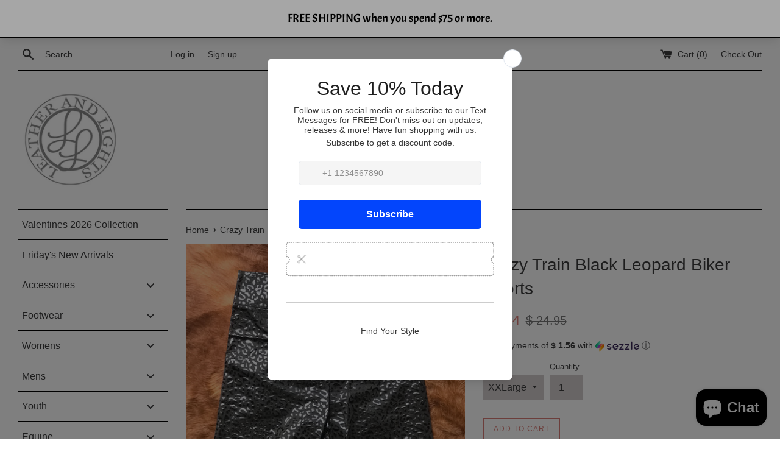

--- FILE ---
content_type: text/html; charset=utf-8
request_url: https://leatherandlights.com/products/crazy-train-black-leopard-biker-shorts
body_size: 42690
content:
<!doctype html>
<!--[if IE 9]> <html class="ie9 supports-no-js" lang="en"> <![endif]-->
<!--[if (gt IE 9)|!(IE)]><!--> <html class="supports-no-js" lang="en"> <!--<![endif]-->
<head>
	<script id="pandectes-rules">   /* PANDECTES-GDPR: DO NOT MODIFY AUTO GENERATED CODE OF THIS SCRIPT */      window.PandectesSettings = {"store":{"id":4221801,"plan":"basic","theme":"Simple","primaryLocale":"en","adminMode":false,"headless":false,"storefrontRootDomain":"","checkoutRootDomain":"","storefrontAccessToken":""},"tsPublished":1723295141,"declaration":{"showPurpose":false,"showProvider":false,"showDateGenerated":false},"language":{"languageMode":"Single","fallbackLanguage":"en","languageDetection":"browser","languagesSupported":[]},"texts":{"managed":{"headerText":{"en":"We respect your privacy"},"consentText":{"en":"This website uses cookies to ensure you get the best experience."},"dismissButtonText":{"en":"Ok"},"linkText":{"en":"Learn more"},"imprintText":{"en":"Imprint"},"preferencesButtonText":{"en":"Preferences"},"allowButtonText":{"en":"Accept"},"denyButtonText":{"en":"Decline"},"leaveSiteButtonText":{"en":"Leave this site"},"cookiePolicyText":{"en":"Cookie policy"},"preferencesPopupTitleText":{"en":"Manage consent preferences"},"preferencesPopupIntroText":{"en":"We use cookies to optimize website functionality, analyze the performance, and provide personalized experience to you. Some cookies are essential to make the website operate and function correctly. Those cookies cannot be disabled. In this window you can manage your preference of cookies."},"preferencesPopupCloseButtonText":{"en":"Close"},"preferencesPopupAcceptAllButtonText":{"en":"Accept all"},"preferencesPopupRejectAllButtonText":{"en":"Reject all"},"preferencesPopupSaveButtonText":{"en":"Save preferences"},"accessSectionTitleText":{"en":"Data portability"},"accessSectionParagraphText":{"en":"You have the right to request access to your data at any time."},"rectificationSectionTitleText":{"en":"Data Rectification"},"rectificationSectionParagraphText":{"en":"You have the right to request your data to be updated whenever you think it is appropriate."},"erasureSectionTitleText":{"en":"Right to be forgotten"},"erasureSectionParagraphText":{"en":"You have the right to ask all your data to be erased. After that, you will no longer be able to access your account."},"declIntroText":{"en":"We use cookies to optimize website functionality, analyze the performance, and provide personalized experience to you. Some cookies are essential to make the website operate and function correctly. Those cookies cannot be disabled. In this window you can manage your preference of cookies."}},"categories":{"strictlyNecessaryCookiesTitleText":{"en":"Strictly necessary cookies"},"functionalityCookiesTitleText":{"en":"Functional cookies"},"performanceCookiesTitleText":{"en":"Performance cookies"},"targetingCookiesTitleText":{"en":"Targeting cookies"},"unclassifiedCookiesTitleText":{"en":"Unclassified cookies"},"strictlyNecessaryCookiesDescriptionText":{"en":"These cookies are essential in order to enable you to move around the website and use its features, such as accessing secure areas of the website. The website cannot function properly without these cookies."},"functionalityCookiesDescriptionText":{"en":"These cookies enable the site to provide enhanced functionality and personalisation. They may be set by us or by third party providers whose services we have added to our pages. If you do not allow these cookies then some or all of these services may not function properly."},"performanceCookiesDescriptionText":{"en":"These cookies enable us to monitor and improve the performance of our website. For example, they allow us to count visits, identify traffic sources and see which parts of the site are most popular."},"targetingCookiesDescriptionText":{"en":"These cookies may be set through our site by our advertising partners. They may be used by those companies to build a profile of your interests and show you relevant adverts on other sites.    They do not store directly personal information, but are based on uniquely identifying your browser and internet device. If you do not allow these cookies, you will experience less targeted advertising."},"unclassifiedCookiesDescriptionText":{"en":"Unclassified cookies are cookies that we are in the process of classifying, together with the providers of individual cookies."}},"auto":{"declName":{"en":"Name"},"declPath":{"en":"Path"},"declType":{"en":"Type"},"declDomain":{"en":"Domain"},"declPurpose":{"en":"Purpose"},"declProvider":{"en":"Provider"},"declRetention":{"en":"Retention"},"declFirstParty":{"en":"First-party"},"declThirdParty":{"en":"Third-party"},"declSeconds":{"en":"seconds"},"declMinutes":{"en":"minutes"},"declHours":{"en":"hours"},"declDays":{"en":"days"},"declMonths":{"en":"months"},"declYears":{"en":"years"},"declSession":{"en":"Session"},"cookiesDetailsText":{"en":"Cookies details"},"preferencesPopupAlwaysAllowedText":{"en":"Always allowed"},"submitButton":{"en":"Submit"},"submittingButton":{"en":"Submitting..."},"cancelButton":{"en":"Cancel"},"guestsSupportInfoText":{"en":"Please login with your customer account to further proceed."},"guestsSupportEmailPlaceholder":{"en":"E-mail address"},"guestsSupportEmailValidationError":{"en":"Email is not valid"},"guestsSupportEmailSuccessTitle":{"en":"Thank you for your request"},"guestsSupportEmailFailureTitle":{"en":"A problem occurred"},"guestsSupportEmailSuccessMessage":{"en":"If you are registered as a customer of this store, you will soon receive an email with instructions on how to proceed."},"guestsSupportEmailFailureMessage":{"en":"Your request was not submitted. Please try again and if problem persists, contact store owner for assistance."},"confirmationSuccessTitle":{"en":"Your request is verified"},"confirmationFailureTitle":{"en":"A problem occurred"},"confirmationSuccessMessage":{"en":"We will soon get back to you as to your request."},"confirmationFailureMessage":{"en":"Your request was not verified. Please try again and if problem persists, contact store owner for assistance"},"consentSectionTitleText":{"en":"Your cookie consent"},"consentSectionNoConsentText":{"en":"You have not consented to the cookies policy of this website."},"consentSectionConsentedText":{"en":"You consented to the cookies policy of this website on"},"consentStatus":{"en":"Consent preference"},"consentDate":{"en":"Consent date"},"consentId":{"en":"Consent ID"},"consentSectionChangeConsentActionText":{"en":"Change consent preference"},"accessSectionGDPRRequestsActionText":{"en":"Data subject requests"},"accessSectionAccountInfoActionText":{"en":"Personal data"},"accessSectionOrdersRecordsActionText":{"en":"Orders"},"accessSectionDownloadReportActionText":{"en":"Request export"},"rectificationCommentPlaceholder":{"en":"Describe what you want to be updated"},"rectificationCommentValidationError":{"en":"Comment is required"},"rectificationSectionEditAccountActionText":{"en":"Request an update"},"erasureSectionRequestDeletionActionText":{"en":"Request personal data deletion"}}},"library":{"previewMode":false,"fadeInTimeout":0,"defaultBlocked":7,"showLink":true,"showImprintLink":false,"showGoogleLink":false,"enabled":true,"cookie":{"name":"_pandectes_gdpr","expiryDays":365,"secure":true,"domain":""},"dismissOnScroll":false,"dismissOnWindowClick":false,"dismissOnTimeout":false,"palette":{"popup":{"background":"#FFFFFF","backgroundForCalculations":{"a":1,"b":255,"g":255,"r":255},"text":"#000000"},"button":{"background":"transparent","backgroundForCalculations":{"a":1,"b":255,"g":255,"r":255},"text":"#000000","textForCalculation":{"a":1,"b":0,"g":0,"r":0},"border":"#000000"}},"content":{"href":"https://leather-lights.myshopify.com/policies/privacy-policy","imprintHref":"/","close":"&#10005;","target":"","logo":"<img class=\"cc-banner-logo\" height=\"14\" width=\"14\" src=\"https://cdn.shopify.com/s/files/1/0422/1801/t/9/assets/pandectes-logo.png?v=1664636185\" alt=\"Leather & Lights Store\" />"},"window":"<div role=\"dialog\" aria-live=\"polite\" aria-label=\"cookieconsent\" aria-describedby=\"cookieconsent:desc\" id=\"pandectes-banner\" class=\"cc-window-wrapper cc-bottom-wrapper\"><div class=\"pd-cookie-banner-window cc-window {{classes}}\"><!--googleoff: all-->{{children}}<!--googleon: all--></div></div>","compliance":{"opt-both":"<div class=\"cc-compliance cc-highlight\">{{deny}}{{allow}}</div>"},"type":"opt-both","layouts":{"basic":"{{logo}}{{messagelink}}{{compliance}}{{close}}"},"position":"bottom","theme":"wired","revokable":true,"animateRevokable":false,"revokableReset":false,"revokableLogoUrl":"https://cdn.shopify.com/s/files/1/0422/1801/t/9/assets/pandectes-reopen-logo.png?v=1723295093","revokablePlacement":"bottom-left","revokableMarginHorizontal":15,"revokableMarginVertical":15,"static":false,"autoAttach":true,"hasTransition":true,"blacklistPage":[""]},"geolocation":{"brOnly":false,"caOnly":false,"euOnly":false,"canadaOnly":false},"dsr":{"guestsSupport":false,"accessSectionDownloadReportAuto":false},"banner":{"resetTs":1664636183,"extraCss":"        .cc-banner-logo {max-width: 24em!important;}    @media(min-width: 768px) {.cc-window.cc-floating{max-width: 24em!important;width: 24em!important;}}    .cc-message, .pd-cookie-banner-window .cc-header, .cc-logo {text-align: center}    .cc-window-wrapper{z-index: 2147483647;}    .cc-window{z-index: 2147483647;font-family: inherit;}    .pd-cookie-banner-window .cc-header{font-family: inherit;}    .pd-cp-ui{font-family: inherit; background-color: #FFFFFF;color:#000000;}    button.pd-cp-btn, a.pd-cp-btn{}    input + .pd-cp-preferences-slider{background-color: rgba(0, 0, 0, 0.3)}    .pd-cp-scrolling-section::-webkit-scrollbar{background-color: rgba(0, 0, 0, 0.3)}    input:checked + .pd-cp-preferences-slider{background-color: rgba(0, 0, 0, 1)}    .pd-cp-scrolling-section::-webkit-scrollbar-thumb {background-color: rgba(0, 0, 0, 1)}    .pd-cp-ui-close{color:#000000;}    .pd-cp-preferences-slider:before{background-color: #FFFFFF}    .pd-cp-title:before {border-color: #000000!important}    .pd-cp-preferences-slider{background-color:#000000}    .pd-cp-toggle{color:#000000!important}    @media(max-width:699px) {.pd-cp-ui-close-top svg {fill: #000000}}    .pd-cp-toggle:hover,.pd-cp-toggle:visited,.pd-cp-toggle:active{color:#000000!important}    .pd-cookie-banner-window {box-shadow: 0 0 18px rgb(0 0 0 / 20%);}  ","customJavascript":null,"showPoweredBy":false,"revokableTrigger":false,"hybridStrict":false,"cookiesBlockedByDefault":"7","isActive":true,"implicitSavePreferences":false,"cookieIcon":true,"blockBots":false,"showCookiesDetails":true,"hasTransition":true,"blockingPage":false,"showOnlyLandingPage":false,"leaveSiteUrl":"https://www.google.com","linkRespectStoreLang":false},"cookies":{"0":[{"name":"keep_alive","type":"http","domain":"leatherandlights.com","path":"/","provider":"Shopify","firstParty":true,"retention":"14 day(s)","expires":14,"unit":"declDays","purpose":{"en":"Used in connection with buyer localization."}},{"name":"secure_customer_sig","type":"http","domain":"leatherandlights.com","path":"/","provider":"Shopify","firstParty":true,"retention":"1 year(s)","expires":1,"unit":"declYears","purpose":{"en":"Used in connection with customer login."}},{"name":"localization","type":"http","domain":"leatherandlights.com","path":"/","provider":"Shopify","firstParty":true,"retention":"1 year(s)","expires":1,"unit":"declYears","purpose":{"en":"Shopify store localization"}},{"name":"cart_currency","type":"http","domain":"leatherandlights.com","path":"/","provider":"Shopify","firstParty":true,"retention":"14 day(s)","expires":14,"unit":"declDays","purpose":{"en":"The cookie is necessary for the secure checkout and payment function on the website. This function is provided by shopify.com."}},{"name":"shopify_pay_redirect","type":"http","domain":"leatherandlights.com","path":"/","provider":"Shopify","firstParty":true,"retention":"60 minute(s)","expires":60,"unit":"declMinutes","purpose":{"en":"The cookie is necessary for the secure checkout and payment function on the website. This function is provided by shopify.com."}},{"name":"_secure_session_id","type":"http","domain":"leatherandlights.com","path":"/","provider":"Shopify","firstParty":true,"retention":"24 hour(s)","expires":24,"unit":"declHours","purpose":{"en":"Used in connection with navigation through a storefront."}}],"1":[{"name":"_orig_referrer","type":"http","domain":".leatherandlights.com","path":"/","provider":"Shopify","firstParty":true,"retention":"14 day(s)","expires":14,"unit":"declDays","purpose":{"en":"Tracks landing pages."}},{"name":"_y","type":"http","domain":".leatherandlights.com","path":"/","provider":"Shopify","firstParty":true,"retention":"1 year(s)","expires":1,"unit":"declYears","purpose":{"en":"Shopify analytics."}},{"name":"_s","type":"http","domain":".leatherandlights.com","path":"/","provider":"Shopify","firstParty":true,"retention":"30 minute(s)","expires":30,"unit":"declMinutes","purpose":{"en":"Shopify analytics."}},{"name":"_shopify_y","type":"http","domain":".leatherandlights.com","path":"/","provider":"Shopify","firstParty":true,"retention":"1 year(s)","expires":1,"unit":"declYears","purpose":{"en":"Shopify analytics."}},{"name":"_landing_page","type":"http","domain":".leatherandlights.com","path":"/","provider":"Shopify","firstParty":true,"retention":"14 day(s)","expires":14,"unit":"declDays","purpose":{"en":"Tracks landing pages."}},{"name":"_shopify_s","type":"http","domain":".leatherandlights.com","path":"/","provider":"Shopify","firstParty":true,"retention":"30 minute(s)","expires":30,"unit":"declMinutes","purpose":{"en":"Shopify analytics."}},{"name":"_shopify_sa_t","type":"http","domain":".leatherandlights.com","path":"/","provider":"Shopify","firstParty":true,"retention":"30 minute(s)","expires":30,"unit":"declMinutes","purpose":{"en":"Shopify analytics relating to marketing & referrals."}},{"name":"_shopify_sa_p","type":"http","domain":".leatherandlights.com","path":"/","provider":"Shopify","firstParty":true,"retention":"30 minute(s)","expires":30,"unit":"declMinutes","purpose":{"en":"Shopify analytics relating to marketing & referrals."}}],"2":[{"name":"_ga","type":"http","domain":".leatherandlights.com","path":"/","provider":"Google","firstParty":true,"retention":"1 year(s)","expires":1,"unit":"declYears","purpose":{"en":"Cookie is set by Google Analytics with unknown functionality"}},{"name":"_gid","type":"http","domain":".leatherandlights.com","path":"/","provider":"Google","firstParty":true,"retention":"24 hour(s)","expires":24,"unit":"declHours","purpose":{"en":"Cookie is placed by Google Analytics to count and track pageviews."}},{"name":"_gat","type":"http","domain":".leatherandlights.com","path":"/","provider":"Google","firstParty":true,"retention":"46 second(s)","expires":46,"unit":"declSeconds","purpose":{"en":"Cookie is placed by Google Analytics to filter requests from bots."}}],"4":[{"name":"_fbp","type":"http","domain":".leatherandlights.com","path":"/","provider":"Facebook","firstParty":true,"retention":"90 day(s)","expires":90,"unit":"declDays","purpose":{"en":"Cookie is placed by Facebook to track visits across websites."}}],"8":[{"name":"__cflb","type":"http","domain":"my.justuno.com","path":"/","provider":"Unknown","firstParty":false,"retention":"30 minute(s)","expires":30,"unit":"declMinutes","purpose":{"en":""}},{"name":"_ju_v","type":"http","domain":"leatherandlights.com","path":"/","provider":"Unknown","firstParty":true,"retention":"30 minute(s)","expires":30,"unit":"declMinutes","purpose":{"en":""}},{"name":"_ju_dm","type":"http","domain":".leatherandlights.com","path":"/","provider":"Unknown","firstParty":true,"retention":"24 hour(s)","expires":24,"unit":"declHours","purpose":{"en":""}},{"name":"_ju_dn","type":"http","domain":".leatherandlights.com","path":"/","provider":"Unknown","firstParty":true,"retention":"30 day(s)","expires":30,"unit":"declDays","purpose":{"en":""}},{"name":"__cflb","type":"http","domain":"aly.justuno.com","path":"/","provider":"Unknown","firstParty":false,"retention":"30 minute(s)","expires":30,"unit":"declMinutes","purpose":{"en":""}},{"name":"_ju_dc","type":"http","domain":".leatherandlights.com","path":"/","provider":"Unknown","firstParty":true,"retention":"1 year(s)","expires":1,"unit":"declYears","purpose":{"en":""}},{"name":"_ju_pn","type":"http","domain":".leatherandlights.com","path":"/","provider":"Unknown","firstParty":true,"retention":"30 minute(s)","expires":30,"unit":"declMinutes","purpose":{"en":""}}]},"blocker":{"isActive":false,"googleConsentMode":{"id":"","analyticsId":"","adwordsId":"","isActive":false,"adStorageCategory":4,"analyticsStorageCategory":2,"personalizationStorageCategory":1,"functionalityStorageCategory":1,"customEvent":true,"securityStorageCategory":0,"redactData":true,"urlPassthrough":false},"facebookPixel":{"id":"","isActive":false,"ldu":false},"microsoft":{},"rakuten":{"isActive":false,"cmp":false,"ccpa":false},"defaultBlocked":7,"patterns":{"whiteList":[],"blackList":{"1":[],"2":[],"4":[],"8":[]},"iframesWhiteList":[],"iframesBlackList":{"1":[],"2":[],"4":[],"8":[]},"beaconsWhiteList":[],"beaconsBlackList":{"1":[],"2":[],"4":[],"8":[]}}}}      !function(){"use strict";window.PandectesRules=window.PandectesRules||{},window.PandectesRules.manualBlacklist={1:[],2:[],4:[]},window.PandectesRules.blacklistedIFrames={1:[],2:[],4:[]},window.PandectesRules.blacklistedCss={1:[],2:[],4:[]},window.PandectesRules.blacklistedBeacons={1:[],2:[],4:[]};var e="javascript/blocked";function t(e){return new RegExp(e.replace(/[/\\.+?$()]/g,"\\$&").replace("*","(.*)"))}var n=function(e){var t=arguments.length>1&&void 0!==arguments[1]?arguments[1]:"log";new URLSearchParams(window.location.search).get("log")&&console[t]("PandectesRules: ".concat(e))};function a(e){var t=document.createElement("script");t.async=!0,t.src=e,document.head.appendChild(t)}function r(e,t){var n=Object.keys(e);if(Object.getOwnPropertySymbols){var a=Object.getOwnPropertySymbols(e);t&&(a=a.filter((function(t){return Object.getOwnPropertyDescriptor(e,t).enumerable}))),n.push.apply(n,a)}return n}function o(e){for(var t=1;t<arguments.length;t++){var n=null!=arguments[t]?arguments[t]:{};t%2?r(Object(n),!0).forEach((function(t){s(e,t,n[t])})):Object.getOwnPropertyDescriptors?Object.defineProperties(e,Object.getOwnPropertyDescriptors(n)):r(Object(n)).forEach((function(t){Object.defineProperty(e,t,Object.getOwnPropertyDescriptor(n,t))}))}return e}function i(e){var t=function(e,t){if("object"!=typeof e||!e)return e;var n=e[Symbol.toPrimitive];if(void 0!==n){var a=n.call(e,t||"default");if("object"!=typeof a)return a;throw new TypeError("@@toPrimitive must return a primitive value.")}return("string"===t?String:Number)(e)}(e,"string");return"symbol"==typeof t?t:t+""}function s(e,t,n){return(t=i(t))in e?Object.defineProperty(e,t,{value:n,enumerable:!0,configurable:!0,writable:!0}):e[t]=n,e}function c(e,t){return function(e){if(Array.isArray(e))return e}(e)||function(e,t){var n=null==e?null:"undefined"!=typeof Symbol&&e[Symbol.iterator]||e["@@iterator"];if(null!=n){var a,r,o,i,s=[],c=!0,l=!1;try{if(o=(n=n.call(e)).next,0===t){if(Object(n)!==n)return;c=!1}else for(;!(c=(a=o.call(n)).done)&&(s.push(a.value),s.length!==t);c=!0);}catch(e){l=!0,r=e}finally{try{if(!c&&null!=n.return&&(i=n.return(),Object(i)!==i))return}finally{if(l)throw r}}return s}}(e,t)||d(e,t)||function(){throw new TypeError("Invalid attempt to destructure non-iterable instance.\nIn order to be iterable, non-array objects must have a [Symbol.iterator]() method.")}()}function l(e){return function(e){if(Array.isArray(e))return u(e)}(e)||function(e){if("undefined"!=typeof Symbol&&null!=e[Symbol.iterator]||null!=e["@@iterator"])return Array.from(e)}(e)||d(e)||function(){throw new TypeError("Invalid attempt to spread non-iterable instance.\nIn order to be iterable, non-array objects must have a [Symbol.iterator]() method.")}()}function d(e,t){if(e){if("string"==typeof e)return u(e,t);var n=Object.prototype.toString.call(e).slice(8,-1);return"Object"===n&&e.constructor&&(n=e.constructor.name),"Map"===n||"Set"===n?Array.from(e):"Arguments"===n||/^(?:Ui|I)nt(?:8|16|32)(?:Clamped)?Array$/.test(n)?u(e,t):void 0}}function u(e,t){(null==t||t>e.length)&&(t=e.length);for(var n=0,a=new Array(t);n<t;n++)a[n]=e[n];return a}var f=window.PandectesRulesSettings||window.PandectesSettings,g=!(void 0===window.dataLayer||!Array.isArray(window.dataLayer)||!window.dataLayer.some((function(e){return"pandectes_full_scan"===e.event}))),p=function(){var e,t=arguments.length>0&&void 0!==arguments[0]?arguments[0]:"_pandectes_gdpr",n=("; "+document.cookie).split("; "+t+"=");if(n.length<2)e={};else{var a=n.pop().split(";");e=window.atob(a.shift())}var r=function(e){try{return JSON.parse(e)}catch(e){return!1}}(e);return!1!==r?r:e}(),h=f.banner.isActive,y=f.blocker,v=y.defaultBlocked,w=y.patterns,m=p&&null!==p.preferences&&void 0!==p.preferences?p.preferences:null,b=g?0:h?null===m?v:m:0,k={1:!(1&b),2:!(2&b),4:!(4&b)},_=w.blackList,S=w.whiteList,L=w.iframesBlackList,C=w.iframesWhiteList,A=w.beaconsBlackList,P=w.beaconsWhiteList,O={blackList:[],whiteList:[],iframesBlackList:{1:[],2:[],4:[],8:[]},iframesWhiteList:[],beaconsBlackList:{1:[],2:[],4:[],8:[]},beaconsWhiteList:[]};[1,2,4].map((function(e){var n;k[e]||((n=O.blackList).push.apply(n,l(_[e].length?_[e].map(t):[])),O.iframesBlackList[e]=L[e].length?L[e].map(t):[],O.beaconsBlackList[e]=A[e].length?A[e].map(t):[])})),O.whiteList=S.length?S.map(t):[],O.iframesWhiteList=C.length?C.map(t):[],O.beaconsWhiteList=P.length?P.map(t):[];var E={scripts:[],iframes:{1:[],2:[],4:[]},beacons:{1:[],2:[],4:[]},css:{1:[],2:[],4:[]}},B=function(t,n){return t&&(!n||n!==e)&&(!O.blackList||O.blackList.some((function(e){return e.test(t)})))&&(!O.whiteList||O.whiteList.every((function(e){return!e.test(t)})))},I=function(e,t){var n=O.iframesBlackList[t],a=O.iframesWhiteList;return e&&(!n||n.some((function(t){return t.test(e)})))&&(!a||a.every((function(t){return!t.test(e)})))},j=function(e,t){var n=O.beaconsBlackList[t],a=O.beaconsWhiteList;return e&&(!n||n.some((function(t){return t.test(e)})))&&(!a||a.every((function(t){return!t.test(e)})))},T=new MutationObserver((function(e){for(var t=0;t<e.length;t++)for(var n=e[t].addedNodes,a=0;a<n.length;a++){var r=n[a],o=r.dataset&&r.dataset.cookiecategory;if(1===r.nodeType&&"LINK"===r.tagName){var i=r.dataset&&r.dataset.href;if(i&&o)switch(o){case"functionality":case"C0001":E.css[1].push(i);break;case"performance":case"C0002":E.css[2].push(i);break;case"targeting":case"C0003":E.css[4].push(i)}}}})),R=new MutationObserver((function(t){for(var a=0;a<t.length;a++)for(var r=t[a].addedNodes,o=function(){var t=r[i],a=t.src||t.dataset&&t.dataset.src,o=t.dataset&&t.dataset.cookiecategory;if(1===t.nodeType&&"IFRAME"===t.tagName){if(a){var s=!1;I(a,1)||"functionality"===o||"C0001"===o?(s=!0,E.iframes[1].push(a)):I(a,2)||"performance"===o||"C0002"===o?(s=!0,E.iframes[2].push(a)):(I(a,4)||"targeting"===o||"C0003"===o)&&(s=!0,E.iframes[4].push(a)),s&&(t.removeAttribute("src"),t.setAttribute("data-src",a))}}else if(1===t.nodeType&&"IMG"===t.tagName){if(a){var c=!1;j(a,1)?(c=!0,E.beacons[1].push(a)):j(a,2)?(c=!0,E.beacons[2].push(a)):j(a,4)&&(c=!0,E.beacons[4].push(a)),c&&(t.removeAttribute("src"),t.setAttribute("data-src",a))}}else if(1===t.nodeType&&"SCRIPT"===t.tagName){var l=t.type,d=!1;if(B(a,l)?(n("rule blocked: ".concat(a)),d=!0):a&&o?n("manually blocked @ ".concat(o,": ").concat(a)):o&&n("manually blocked @ ".concat(o,": inline code")),d){E.scripts.push([t,l]),t.type=e;t.addEventListener("beforescriptexecute",(function n(a){t.getAttribute("type")===e&&a.preventDefault(),t.removeEventListener("beforescriptexecute",n)})),t.parentElement&&t.parentElement.removeChild(t)}}},i=0;i<r.length;i++)o()})),D=document.createElement,N={src:Object.getOwnPropertyDescriptor(HTMLScriptElement.prototype,"src"),type:Object.getOwnPropertyDescriptor(HTMLScriptElement.prototype,"type")};window.PandectesRules.unblockCss=function(e){var t=E.css[e]||[];t.length&&n("Unblocking CSS for ".concat(e)),t.forEach((function(e){var t=document.querySelector('link[data-href^="'.concat(e,'"]'));t.removeAttribute("data-href"),t.href=e})),E.css[e]=[]},window.PandectesRules.unblockIFrames=function(e){var t=E.iframes[e]||[];t.length&&n("Unblocking IFrames for ".concat(e)),O.iframesBlackList[e]=[],t.forEach((function(e){var t=document.querySelector('iframe[data-src^="'.concat(e,'"]'));t.removeAttribute("data-src"),t.src=e})),E.iframes[e]=[]},window.PandectesRules.unblockBeacons=function(e){var t=E.beacons[e]||[];t.length&&n("Unblocking Beacons for ".concat(e)),O.beaconsBlackList[e]=[],t.forEach((function(e){var t=document.querySelector('img[data-src^="'.concat(e,'"]'));t.removeAttribute("data-src"),t.src=e})),E.beacons[e]=[]},window.PandectesRules.unblockInlineScripts=function(e){var t=1===e?"functionality":2===e?"performance":"targeting",a=document.querySelectorAll('script[type="javascript/blocked"][data-cookiecategory="'.concat(t,'"]'));n("unblockInlineScripts: ".concat(a.length," in ").concat(t)),a.forEach((function(e){var t=document.createElement("script");t.type="text/javascript",e.hasAttribute("src")?t.src=e.getAttribute("src"):t.textContent=e.textContent,document.head.appendChild(t),e.parentNode.removeChild(e)}))},window.PandectesRules.unblockInlineCss=function(e){var t=1===e?"functionality":2===e?"performance":"targeting",a=document.querySelectorAll('link[data-cookiecategory="'.concat(t,'"]'));n("unblockInlineCss: ".concat(a.length," in ").concat(t)),a.forEach((function(e){e.href=e.getAttribute("data-href")}))},window.PandectesRules.unblock=function(e){e.length<1?(O.blackList=[],O.whiteList=[],O.iframesBlackList=[],O.iframesWhiteList=[]):(O.blackList&&(O.blackList=O.blackList.filter((function(t){return e.every((function(e){return"string"==typeof e?!t.test(e):e instanceof RegExp?t.toString()!==e.toString():void 0}))}))),O.whiteList&&(O.whiteList=[].concat(l(O.whiteList),l(e.map((function(e){if("string"==typeof e){var n=".*"+t(e)+".*";if(O.whiteList.every((function(e){return e.toString()!==n.toString()})))return new RegExp(n)}else if(e instanceof RegExp&&O.whiteList.every((function(t){return t.toString()!==e.toString()})))return e;return null})).filter(Boolean)))));var a=0;l(E.scripts).forEach((function(e,t){var n=c(e,2),r=n[0],o=n[1];if(function(e){var t=e.getAttribute("src");return O.blackList&&O.blackList.every((function(e){return!e.test(t)}))||O.whiteList&&O.whiteList.some((function(e){return e.test(t)}))}(r)){for(var i=document.createElement("script"),s=0;s<r.attributes.length;s++){var l=r.attributes[s];"src"!==l.name&&"type"!==l.name&&i.setAttribute(l.name,r.attributes[s].value)}i.setAttribute("src",r.src),i.setAttribute("type",o||"application/javascript"),document.head.appendChild(i),E.scripts.splice(t-a,1),a++}})),0==O.blackList.length&&0===O.iframesBlackList[1].length&&0===O.iframesBlackList[2].length&&0===O.iframesBlackList[4].length&&0===O.beaconsBlackList[1].length&&0===O.beaconsBlackList[2].length&&0===O.beaconsBlackList[4].length&&(n("Disconnecting observers"),R.disconnect(),T.disconnect())};var x=f.store,U=x.adminMode,z=x.headless,M=x.storefrontRootDomain,q=x.checkoutRootDomain,F=x.storefrontAccessToken,W=f.banner.isActive,H=f.blocker.defaultBlocked;W&&function(e){if(window.Shopify&&window.Shopify.customerPrivacy)e();else{var t=null;window.Shopify&&window.Shopify.loadFeatures&&window.Shopify.trackingConsent?e():t=setInterval((function(){window.Shopify&&window.Shopify.loadFeatures&&(clearInterval(t),window.Shopify.loadFeatures([{name:"consent-tracking-api",version:"0.1"}],(function(t){t?n("Shopify.customerPrivacy API - failed to load"):(n("shouldShowBanner() -> ".concat(window.Shopify.trackingConsent.shouldShowBanner()," | saleOfDataRegion() -> ").concat(window.Shopify.trackingConsent.saleOfDataRegion())),e())})))}),10)}}((function(){!function(){var e=window.Shopify.trackingConsent;if(!1!==e.shouldShowBanner()||null!==m||7!==H)try{var t=U&&!(window.Shopify&&window.Shopify.AdminBarInjector),a={preferences:!(1&b)||g||t,analytics:!(2&b)||g||t,marketing:!(4&b)||g||t};z&&(a.headlessStorefront=!0,a.storefrontRootDomain=null!=M&&M.length?M:window.location.hostname,a.checkoutRootDomain=null!=q&&q.length?q:"checkout.".concat(window.location.hostname),a.storefrontAccessToken=null!=F&&F.length?F:""),e.firstPartyMarketingAllowed()===a.marketing&&e.analyticsProcessingAllowed()===a.analytics&&e.preferencesProcessingAllowed()===a.preferences||e.setTrackingConsent(a,(function(e){e&&e.error?n("Shopify.customerPrivacy API - failed to setTrackingConsent"):n("setTrackingConsent(".concat(JSON.stringify(a),")"))}))}catch(e){n("Shopify.customerPrivacy API - exception")}}(),function(){if(z){var e=window.Shopify.trackingConsent,t=e.currentVisitorConsent();if(navigator.globalPrivacyControl&&""===t.sale_of_data){var a={sale_of_data:!1,headlessStorefront:!0};a.storefrontRootDomain=null!=M&&M.length?M:window.location.hostname,a.checkoutRootDomain=null!=q&&q.length?q:"checkout.".concat(window.location.hostname),a.storefrontAccessToken=null!=F&&F.length?F:"",e.setTrackingConsent(a,(function(e){e&&e.error?n("Shopify.customerPrivacy API - failed to setTrackingConsent({".concat(JSON.stringify(a),")")):n("setTrackingConsent(".concat(JSON.stringify(a),")"))}))}}}()}));var G=["AT","BE","BG","HR","CY","CZ","DK","EE","FI","FR","DE","GR","HU","IE","IT","LV","LT","LU","MT","NL","PL","PT","RO","SK","SI","ES","SE","GB","LI","NO","IS"],J=f.banner,V=J.isActive,K=J.hybridStrict,$=f.geolocation,Y=$.caOnly,Z=void 0!==Y&&Y,Q=$.euOnly,X=void 0!==Q&&Q,ee=$.brOnly,te=void 0!==ee&&ee,ne=$.jpOnly,ae=void 0!==ne&&ne,re=$.thOnly,oe=void 0!==re&&re,ie=$.chOnly,se=void 0!==ie&&ie,ce=$.zaOnly,le=void 0!==ce&&ce,de=$.canadaOnly,ue=void 0!==de&&de,fe=$.globalVisibility,ge=void 0===fe||fe,pe=f.blocker,he=pe.defaultBlocked,ye=void 0===he?7:he,ve=pe.googleConsentMode,we=ve.isActive,me=ve.customEvent,be=ve.id,ke=void 0===be?"":be,_e=ve.analyticsId,Se=void 0===_e?"":_e,Le=ve.adwordsId,Ce=void 0===Le?"":Le,Ae=ve.redactData,Pe=ve.urlPassthrough,Oe=ve.adStorageCategory,Ee=ve.analyticsStorageCategory,Be=ve.functionalityStorageCategory,Ie=ve.personalizationStorageCategory,je=ve.securityStorageCategory,Te=ve.dataLayerProperty,Re=void 0===Te?"dataLayer":Te,De=ve.waitForUpdate,Ne=void 0===De?0:De,xe=ve.useNativeChannel,Ue=void 0!==xe&&xe;function ze(){window[Re].push(arguments)}window[Re]=window[Re]||[];var Me,qe,Fe={hasInitialized:!1,useNativeChannel:!1,ads_data_redaction:!1,url_passthrough:!1,data_layer_property:"dataLayer",storage:{ad_storage:"granted",ad_user_data:"granted",ad_personalization:"granted",analytics_storage:"granted",functionality_storage:"granted",personalization_storage:"granted",security_storage:"granted"}};if(V&&we){var We=ye&Oe?"denied":"granted",He=ye&Ee?"denied":"granted",Ge=ye&Be?"denied":"granted",Je=ye&Ie?"denied":"granted",Ve=ye&je?"denied":"granted";Fe.hasInitialized=!0,Fe.useNativeChannel=Ue,Fe.url_passthrough=Pe,Fe.ads_data_redaction="denied"===We&&Ae,Fe.storage.ad_storage=We,Fe.storage.ad_user_data=We,Fe.storage.ad_personalization=We,Fe.storage.analytics_storage=He,Fe.storage.functionality_storage=Ge,Fe.storage.personalization_storage=Je,Fe.storage.security_storage=Ve,Fe.data_layer_property=Re||"dataLayer",Fe.ads_data_redaction&&ze("set","ads_data_redaction",Fe.ads_data_redaction),Fe.url_passthrough&&ze("set","url_passthrough",Fe.url_passthrough),function(){!1===Ue?console.log("Pandectes: Google Consent Mode (av2)"):console.log("Pandectes: Google Consent Mode (av2nc)");var e=b!==ye?{wait_for_update:Ne||500}:Ne?{wait_for_update:Ne}:{};ge&&!K?ze("consent","default",o(o({},Fe.storage),e)):(ze("consent","default",o(o(o({},Fe.storage),e),{},{region:[].concat(l(X||K?G:[]),l(Z&&!K?["US-CA","US-VA","US-CT","US-UT","US-CO"]:[]),l(te&&!K?["BR"]:[]),l(ae&&!K?["JP"]:[]),l(ue&&!K?["CA"]:[]),l(oe&&!K?["TH"]:[]),l(se&&!K?["CH"]:[]),l(le&&!K?["ZA"]:[]))})),ze("consent","default",{ad_storage:"granted",ad_user_data:"granted",ad_personalization:"granted",analytics_storage:"granted",functionality_storage:"granted",personalization_storage:"granted",security_storage:"granted"}));if(null!==m){var t=b&Oe?"denied":"granted",n=b&Ee?"denied":"granted",r=b&Be?"denied":"granted",i=b&Ie?"denied":"granted",s=b&je?"denied":"granted";Fe.storage.ad_storage=t,Fe.storage.ad_user_data=t,Fe.storage.ad_personalization=t,Fe.storage.analytics_storage=n,Fe.storage.functionality_storage=r,Fe.storage.personalization_storage=i,Fe.storage.security_storage=s,ze("consent","update",Fe.storage)}(ke.length||Se.length||Ce.length)&&(window[Fe.data_layer_property].push({"pandectes.start":(new Date).getTime(),event:"pandectes-rules.min.js"}),(Se.length||Ce.length)&&ze("js",new Date));var c="https://www.googletagmanager.com";if(ke.length){var d=ke.split(",");window[Fe.data_layer_property].push({"gtm.start":(new Date).getTime(),event:"gtm.js"});for(var u=0;u<d.length;u++){var f="dataLayer"!==Fe.data_layer_property?"&l=".concat(Fe.data_layer_property):"";a("".concat(c,"/gtm.js?id=").concat(d[u].trim()).concat(f))}}if(Se.length)for(var g=Se.split(","),p=0;p<g.length;p++){var h=g[p].trim();h.length&&(a("".concat(c,"/gtag/js?id=").concat(h)),ze("config",h,{send_page_view:!1}))}if(Ce.length)for(var y=Ce.split(","),v=0;v<y.length;v++){var w=y[v].trim();w.length&&(a("".concat(c,"/gtag/js?id=").concat(w)),ze("config",w,{allow_enhanced_conversions:!0}))}}()}V&&me&&(qe=7===(Me=b)?"deny":0===Me?"allow":"mixed",window[Re].push({event:"Pandectes_Consent_Update",pandectes_status:qe,pandectes_categories:{C0000:"allow",C0001:k[1]?"allow":"deny",C0002:k[2]?"allow":"deny",C0003:k[4]?"allow":"deny"}}));var Ke=f.blocker,$e=Ke.klaviyoIsActive,Ye=Ke.googleConsentMode.adStorageCategory;$e&&window.addEventListener("PandectesEvent_OnConsent",(function(e){var t=e.detail.preferences;if(null!=t){var n=t&Ye?"denied":"granted";void 0!==window.klaviyo&&window.klaviyo.isIdentified()&&window.klaviyo.push(["identify",{ad_personalization:n,ad_user_data:n}])}})),f.banner.revokableTrigger&&window.addEventListener("PandectesEvent_OnInitialize",(function(){document.querySelectorAll('[href*="#reopenBanner"]').forEach((function(e){e.onclick=function(e){e.preventDefault(),window.Pandectes.fn.revokeConsent()}}))}));var Ze=f.banner.isActive,Qe=f.blocker,Xe=Qe.defaultBlocked,et=void 0===Xe?7:Xe,tt=Qe.microsoft,nt=tt.isActive,at=tt.uetTags,rt=tt.dataLayerProperty,ot=void 0===rt?"uetq":rt,it={hasInitialized:!1,data_layer_property:"uetq",storage:{ad_storage:"granted"}};if(window[ot]=window[ot]||[],ft("_uetmsdns","1",365),Ze&&nt){var st=4&et?"denied":"granted";if(it.hasInitialized=!0,it.storage.ad_storage=st,window[ot].push("consent","default",it.storage),"granted"==st&&(ft("_uetmsdns","0",365),console.log("setting cookie")),null!==m){var ct=4&b?"denied":"granted";it.storage.ad_storage=ct,window[ot].push("consent","update",it.storage),"granted"===ct&&ft("_uetmsdns","0",365)}if(at.length)for(var lt=at.split(","),dt=0;dt<lt.length;dt++)lt[dt].trim().length&&ut(lt[dt])}function ut(e){var t=document.createElement("script");t.type="text/javascript",t.src="//bat.bing.com/bat.js",t.onload=function(){var t={ti:e};t.q=window.uetq,window.uetq=new UET(t),window.uetq.push("consent","default",{ad_storage:"denied"}),window[ot].push("pageLoad")},document.head.appendChild(t)}function ft(e,t,n){var a=new Date;a.setTime(a.getTime()+24*n*60*60*1e3);var r="expires="+a.toUTCString();document.cookie="".concat(e,"=").concat(t,"; ").concat(r,"; path=/; secure; samesite=strict")}window.PandectesRules.gcm=Fe;var gt=f.banner.isActive,pt=f.blocker.isActive;n("Prefs: ".concat(b," | Banner: ").concat(gt?"on":"off"," | Blocker: ").concat(pt?"on":"off"));var ht=null===m&&/\/checkouts\//.test(window.location.pathname);0!==b&&!1===g&&pt&&!ht&&(n("Blocker will execute"),document.createElement=function(){for(var t=arguments.length,n=new Array(t),a=0;a<t;a++)n[a]=arguments[a];if("script"!==n[0].toLowerCase())return D.bind?D.bind(document).apply(void 0,n):D;var r=D.bind(document).apply(void 0,n);try{Object.defineProperties(r,{src:o(o({},N.src),{},{set:function(t){B(t,r.type)&&N.type.set.call(this,e),N.src.set.call(this,t)}}),type:o(o({},N.type),{},{get:function(){var t=N.type.get.call(this);return t===e||B(this.src,t)?null:t},set:function(t){var n=B(r.src,r.type)?e:t;N.type.set.call(this,n)}})}),r.setAttribute=function(t,n){if("type"===t){var a=B(r.src,r.type)?e:n;N.type.set.call(r,a)}else"src"===t?(B(n,r.type)&&N.type.set.call(r,e),N.src.set.call(r,n)):HTMLScriptElement.prototype.setAttribute.call(r,t,n)}}catch(e){console.warn("Yett: unable to prevent script execution for script src ",r.src,".\n",'A likely cause would be because you are using a third-party browser extension that monkey patches the "document.createElement" function.')}return r},R.observe(document.documentElement,{childList:!0,subtree:!0}),T.observe(document.documentElement,{childList:!0,subtree:!0}))}();
</script>
  <link rel="stylesheet" href="https://obscure-escarpment-2240.herokuapp.com/stylesheets/bcpo-front.css">
  <script>var bcpo_product={"id":6601932243006,"title":"Crazy Train Black Leopard Biker Shorts","handle":"crazy-train-black-leopard-biker-shorts","description":"Crazy Train Black Leopard Biker Shorts... yessss; you need them!","published_at":"2021-06-21T00:27:11-04:00","created_at":"2021-06-20T02:22:32-04:00","vendor":"Leather \u0026 Lights","type":"","tags":["biker shorts","black leopard","black shorts","leopard","shorts"],"price":624,"price_min":624,"price_max":624,"available":true,"price_varies":false,"compare_at_price":2495,"compare_at_price_min":2495,"compare_at_price_max":2495,"compare_at_price_varies":false,"variants":[{"id":39490880241726,"title":"Small","option1":"Small","option2":null,"option3":null,"sku":"","requires_shipping":true,"taxable":true,"featured_image":{"id":28415483936830,"product_id":6601932243006,"position":1,"created_at":"2021-06-20T02:22:36-04:00","updated_at":"2021-06-20T02:23:12-04:00","alt":null,"width":2916,"height":3113,"src":"\/\/leatherandlights.com\/cdn\/shop\/products\/BikerShorts1.jpg?v=1624170192","variant_ids":[39490880241726,39490880274494,39490880307262,39490880340030,39490880372798]},"available":false,"name":"Crazy Train Black Leopard Biker Shorts - Small","public_title":"Small","options":["Small"],"price":624,"weight":0,"compare_at_price":2495,"inventory_quantity":0,"inventory_management":"shopify","inventory_policy":"deny","barcode":"","featured_media":{"alt":null,"id":20712975728702,"position":1,"preview_image":{"aspect_ratio":0.937,"height":3113,"width":2916,"src":"\/\/leatherandlights.com\/cdn\/shop\/products\/BikerShorts1.jpg?v=1624170192"}},"requires_selling_plan":false,"selling_plan_allocations":[]},{"id":39490880274494,"title":"Medium","option1":"Medium","option2":null,"option3":null,"sku":"","requires_shipping":true,"taxable":true,"featured_image":{"id":28415483936830,"product_id":6601932243006,"position":1,"created_at":"2021-06-20T02:22:36-04:00","updated_at":"2021-06-20T02:23:12-04:00","alt":null,"width":2916,"height":3113,"src":"\/\/leatherandlights.com\/cdn\/shop\/products\/BikerShorts1.jpg?v=1624170192","variant_ids":[39490880241726,39490880274494,39490880307262,39490880340030,39490880372798]},"available":false,"name":"Crazy Train Black Leopard Biker Shorts - Medium","public_title":"Medium","options":["Medium"],"price":624,"weight":0,"compare_at_price":2495,"inventory_quantity":0,"inventory_management":"shopify","inventory_policy":"deny","barcode":"","featured_media":{"alt":null,"id":20712975728702,"position":1,"preview_image":{"aspect_ratio":0.937,"height":3113,"width":2916,"src":"\/\/leatherandlights.com\/cdn\/shop\/products\/BikerShorts1.jpg?v=1624170192"}},"requires_selling_plan":false,"selling_plan_allocations":[]},{"id":39490880307262,"title":"Large","option1":"Large","option2":null,"option3":null,"sku":"","requires_shipping":true,"taxable":true,"featured_image":{"id":28415483936830,"product_id":6601932243006,"position":1,"created_at":"2021-06-20T02:22:36-04:00","updated_at":"2021-06-20T02:23:12-04:00","alt":null,"width":2916,"height":3113,"src":"\/\/leatherandlights.com\/cdn\/shop\/products\/BikerShorts1.jpg?v=1624170192","variant_ids":[39490880241726,39490880274494,39490880307262,39490880340030,39490880372798]},"available":false,"name":"Crazy Train Black Leopard Biker Shorts - Large","public_title":"Large","options":["Large"],"price":624,"weight":0,"compare_at_price":2495,"inventory_quantity":0,"inventory_management":"shopify","inventory_policy":"deny","barcode":"","featured_media":{"alt":null,"id":20712975728702,"position":1,"preview_image":{"aspect_ratio":0.937,"height":3113,"width":2916,"src":"\/\/leatherandlights.com\/cdn\/shop\/products\/BikerShorts1.jpg?v=1624170192"}},"requires_selling_plan":false,"selling_plan_allocations":[]},{"id":39490880340030,"title":"XLarge","option1":"XLarge","option2":null,"option3":null,"sku":"","requires_shipping":true,"taxable":true,"featured_image":{"id":28415483936830,"product_id":6601932243006,"position":1,"created_at":"2021-06-20T02:22:36-04:00","updated_at":"2021-06-20T02:23:12-04:00","alt":null,"width":2916,"height":3113,"src":"\/\/leatherandlights.com\/cdn\/shop\/products\/BikerShorts1.jpg?v=1624170192","variant_ids":[39490880241726,39490880274494,39490880307262,39490880340030,39490880372798]},"available":false,"name":"Crazy Train Black Leopard Biker Shorts - XLarge","public_title":"XLarge","options":["XLarge"],"price":624,"weight":0,"compare_at_price":2495,"inventory_quantity":0,"inventory_management":"shopify","inventory_policy":"deny","barcode":"","featured_media":{"alt":null,"id":20712975728702,"position":1,"preview_image":{"aspect_ratio":0.937,"height":3113,"width":2916,"src":"\/\/leatherandlights.com\/cdn\/shop\/products\/BikerShorts1.jpg?v=1624170192"}},"requires_selling_plan":false,"selling_plan_allocations":[]},{"id":39490880372798,"title":"XXLarge","option1":"XXLarge","option2":null,"option3":null,"sku":"","requires_shipping":true,"taxable":true,"featured_image":{"id":28415483936830,"product_id":6601932243006,"position":1,"created_at":"2021-06-20T02:22:36-04:00","updated_at":"2021-06-20T02:23:12-04:00","alt":null,"width":2916,"height":3113,"src":"\/\/leatherandlights.com\/cdn\/shop\/products\/BikerShorts1.jpg?v=1624170192","variant_ids":[39490880241726,39490880274494,39490880307262,39490880340030,39490880372798]},"available":true,"name":"Crazy Train Black Leopard Biker Shorts - XXLarge","public_title":"XXLarge","options":["XXLarge"],"price":624,"weight":0,"compare_at_price":2495,"inventory_quantity":2,"inventory_management":"shopify","inventory_policy":"deny","barcode":"","featured_media":{"alt":null,"id":20712975728702,"position":1,"preview_image":{"aspect_ratio":0.937,"height":3113,"width":2916,"src":"\/\/leatherandlights.com\/cdn\/shop\/products\/BikerShorts1.jpg?v=1624170192"}},"requires_selling_plan":false,"selling_plan_allocations":[]}],"images":["\/\/leatherandlights.com\/cdn\/shop\/products\/BikerShorts1.jpg?v=1624170192","\/\/leatherandlights.com\/cdn\/shop\/products\/BikerShortsOUTFIT.jpg?v=1624170192"],"featured_image":"\/\/leatherandlights.com\/cdn\/shop\/products\/BikerShorts1.jpg?v=1624170192","options":["Size"],"media":[{"alt":null,"id":20712975728702,"position":1,"preview_image":{"aspect_ratio":0.937,"height":3113,"width":2916,"src":"\/\/leatherandlights.com\/cdn\/shop\/products\/BikerShorts1.jpg?v=1624170192"},"aspect_ratio":0.937,"height":3113,"media_type":"image","src":"\/\/leatherandlights.com\/cdn\/shop\/products\/BikerShorts1.jpg?v=1624170192","width":2916},{"alt":null,"id":20712975761470,"position":2,"preview_image":{"aspect_ratio":1.333,"height":3024,"width":4032,"src":"\/\/leatherandlights.com\/cdn\/shop\/products\/BikerShortsOUTFIT.jpg?v=1624170192"},"aspect_ratio":1.333,"height":3024,"media_type":"image","src":"\/\/leatherandlights.com\/cdn\/shop\/products\/BikerShortsOUTFIT.jpg?v=1624170192","width":4032}],"requires_selling_plan":false,"selling_plan_groups":[],"content":"Crazy Train Black Leopard Biker Shorts... yessss; you need them!"};  var bcpo_settings={"shop_currency":"USD","money_format2":"$ {{amount}} USD","money_format_without_currency":"$ {{amount}}"};var inventory_quantity = [];inventory_quantity.push(0);inventory_quantity.push(0);inventory_quantity.push(0);inventory_quantity.push(0);inventory_quantity.push(2);if(bcpo_product) { for (var i = 0; i < bcpo_product.variants.length; i += 1) { bcpo_product.variants[i].inventory_quantity = inventory_quantity[i]; }}window.bcpo = window.bcpo || {}; bcpo.cart = {"note":null,"attributes":{},"original_total_price":0,"total_price":0,"total_discount":0,"total_weight":0.0,"item_count":0,"items":[],"requires_shipping":false,"currency":"USD","items_subtotal_price":0,"cart_level_discount_applications":[],"checkout_charge_amount":0}; bcpo.ogFormData = FormData;</script>

    
    
  <meta charset="utf-8">
  <meta http-equiv="X-UA-Compatible" content="IE=edge,chrome=1">
  <meta name="viewport" content="width=device-width,initial-scale=1">
  <meta name="theme-color" content="">
  <link rel="canonical" href="https://leatherandlights.com/products/crazy-train-black-leopard-biker-shorts">

  
    <link rel="shortcut icon" href="//leatherandlights.com/cdn/shop/files/L_LFIXED_a37efc69-602f-4143-b75d-098b66f7c015_32x32.jpg?v=1767796845" type="image/png" />
  

  <title>
  Crazy Train Black Leopard Biker Shorts &ndash; Leather &amp; Lights Store
  </title>

  
    <meta name="description" content="Crazy Train Black Leopard Biker Shorts... yessss; you need them!">
  

  <!-- /snippets/social-meta-tags.liquid -->




<meta property="og:site_name" content="Leather &amp; Lights Store">
<meta property="og:url" content="https://leatherandlights.com/products/crazy-train-black-leopard-biker-shorts">
<meta property="og:title" content="Crazy Train Black Leopard Biker Shorts">
<meta property="og:type" content="product">
<meta property="og:description" content="Crazy Train Black Leopard Biker Shorts... yessss; you need them!">

  <meta property="og:price:amount" content="6.24">
  <meta property="og:price:currency" content="USD">

<meta property="og:image" content="http://leatherandlights.com/cdn/shop/products/BikerShorts1_1200x1200.jpg?v=1624170192"><meta property="og:image" content="http://leatherandlights.com/cdn/shop/products/BikerShortsOUTFIT_1200x1200.jpg?v=1624170192">
<meta property="og:image:secure_url" content="https://leatherandlights.com/cdn/shop/products/BikerShorts1_1200x1200.jpg?v=1624170192"><meta property="og:image:secure_url" content="https://leatherandlights.com/cdn/shop/products/BikerShortsOUTFIT_1200x1200.jpg?v=1624170192">


<meta name="twitter:card" content="summary_large_image">
<meta name="twitter:title" content="Crazy Train Black Leopard Biker Shorts">
<meta name="twitter:description" content="Crazy Train Black Leopard Biker Shorts... yessss; you need them!">


  <script>
    document.documentElement.className = document.documentElement.className.replace('supports-no-js', 'supports-js');

    var theme = {
      mapStrings: {
        addressError: "Error looking up that address",
        addressNoResults: "No results for that address",
        addressQueryLimit: "You have exceeded the Google API usage limit. Consider upgrading to a \u003ca href=\"https:\/\/developers.google.com\/maps\/premium\/usage-limits\"\u003ePremium Plan\u003c\/a\u003e.",
        authError: "There was a problem authenticating your Google Maps account."
      }
    }
  </script>

  <link href="//leatherandlights.com/cdn/shop/t/9/assets/theme.scss.css?v=136023806079559622641696008695" rel="stylesheet" type="text/css" media="all" />

  <!-- Google Fonts -->
  
  

  
  
  <script>window.performance && window.performance.mark && window.performance.mark('shopify.content_for_header.start');</script><meta name="google-site-verification" content="twZJq9IabZHP2wLU5876O8Rq8icq1UkWwyoFWpNjgBY">
<meta id="shopify-digital-wallet" name="shopify-digital-wallet" content="/4221801/digital_wallets/dialog">
<meta name="shopify-checkout-api-token" content="89ca4c7191c69dfb3ef06dbf00c1f539">
<meta id="in-context-paypal-metadata" data-shop-id="4221801" data-venmo-supported="false" data-environment="production" data-locale="en_US" data-paypal-v4="true" data-currency="USD">
<link rel="alternate" type="application/json+oembed" href="https://leatherandlights.com/products/crazy-train-black-leopard-biker-shorts.oembed">
<script async="async" src="/checkouts/internal/preloads.js?locale=en-US"></script>
<link rel="preconnect" href="https://shop.app" crossorigin="anonymous">
<script async="async" src="https://shop.app/checkouts/internal/preloads.js?locale=en-US&shop_id=4221801" crossorigin="anonymous"></script>
<script id="apple-pay-shop-capabilities" type="application/json">{"shopId":4221801,"countryCode":"US","currencyCode":"USD","merchantCapabilities":["supports3DS"],"merchantId":"gid:\/\/shopify\/Shop\/4221801","merchantName":"Leather \u0026 Lights Store","requiredBillingContactFields":["postalAddress","email"],"requiredShippingContactFields":["postalAddress","email"],"shippingType":"shipping","supportedNetworks":["visa","masterCard","amex","discover","elo","jcb"],"total":{"type":"pending","label":"Leather \u0026 Lights Store","amount":"1.00"},"shopifyPaymentsEnabled":true,"supportsSubscriptions":true}</script>
<script id="shopify-features" type="application/json">{"accessToken":"89ca4c7191c69dfb3ef06dbf00c1f539","betas":["rich-media-storefront-analytics"],"domain":"leatherandlights.com","predictiveSearch":true,"shopId":4221801,"locale":"en"}</script>
<script>var Shopify = Shopify || {};
Shopify.shop = "leather-lights.myshopify.com";
Shopify.locale = "en";
Shopify.currency = {"active":"USD","rate":"1.0"};
Shopify.country = "US";
Shopify.theme = {"name":"Simple","id":176612816,"schema_name":"Simple","schema_version":"3.9.1","theme_store_id":578,"role":"main"};
Shopify.theme.handle = "null";
Shopify.theme.style = {"id":null,"handle":null};
Shopify.cdnHost = "leatherandlights.com/cdn";
Shopify.routes = Shopify.routes || {};
Shopify.routes.root = "/";</script>
<script type="module">!function(o){(o.Shopify=o.Shopify||{}).modules=!0}(window);</script>
<script>!function(o){function n(){var o=[];function n(){o.push(Array.prototype.slice.apply(arguments))}return n.q=o,n}var t=o.Shopify=o.Shopify||{};t.loadFeatures=n(),t.autoloadFeatures=n()}(window);</script>
<script>
  window.ShopifyPay = window.ShopifyPay || {};
  window.ShopifyPay.apiHost = "shop.app\/pay";
  window.ShopifyPay.redirectState = null;
</script>
<script id="shop-js-analytics" type="application/json">{"pageType":"product"}</script>
<script defer="defer" async type="module" src="//leatherandlights.com/cdn/shopifycloud/shop-js/modules/v2/client.init-shop-cart-sync_BT-GjEfc.en.esm.js"></script>
<script defer="defer" async type="module" src="//leatherandlights.com/cdn/shopifycloud/shop-js/modules/v2/chunk.common_D58fp_Oc.esm.js"></script>
<script defer="defer" async type="module" src="//leatherandlights.com/cdn/shopifycloud/shop-js/modules/v2/chunk.modal_xMitdFEc.esm.js"></script>
<script type="module">
  await import("//leatherandlights.com/cdn/shopifycloud/shop-js/modules/v2/client.init-shop-cart-sync_BT-GjEfc.en.esm.js");
await import("//leatherandlights.com/cdn/shopifycloud/shop-js/modules/v2/chunk.common_D58fp_Oc.esm.js");
await import("//leatherandlights.com/cdn/shopifycloud/shop-js/modules/v2/chunk.modal_xMitdFEc.esm.js");

  window.Shopify.SignInWithShop?.initShopCartSync?.({"fedCMEnabled":true,"windoidEnabled":true});

</script>
<script>
  window.Shopify = window.Shopify || {};
  if (!window.Shopify.featureAssets) window.Shopify.featureAssets = {};
  window.Shopify.featureAssets['shop-js'] = {"shop-cart-sync":["modules/v2/client.shop-cart-sync_DZOKe7Ll.en.esm.js","modules/v2/chunk.common_D58fp_Oc.esm.js","modules/v2/chunk.modal_xMitdFEc.esm.js"],"init-fed-cm":["modules/v2/client.init-fed-cm_B6oLuCjv.en.esm.js","modules/v2/chunk.common_D58fp_Oc.esm.js","modules/v2/chunk.modal_xMitdFEc.esm.js"],"shop-cash-offers":["modules/v2/client.shop-cash-offers_D2sdYoxE.en.esm.js","modules/v2/chunk.common_D58fp_Oc.esm.js","modules/v2/chunk.modal_xMitdFEc.esm.js"],"shop-login-button":["modules/v2/client.shop-login-button_QeVjl5Y3.en.esm.js","modules/v2/chunk.common_D58fp_Oc.esm.js","modules/v2/chunk.modal_xMitdFEc.esm.js"],"pay-button":["modules/v2/client.pay-button_DXTOsIq6.en.esm.js","modules/v2/chunk.common_D58fp_Oc.esm.js","modules/v2/chunk.modal_xMitdFEc.esm.js"],"shop-button":["modules/v2/client.shop-button_DQZHx9pm.en.esm.js","modules/v2/chunk.common_D58fp_Oc.esm.js","modules/v2/chunk.modal_xMitdFEc.esm.js"],"avatar":["modules/v2/client.avatar_BTnouDA3.en.esm.js"],"init-windoid":["modules/v2/client.init-windoid_CR1B-cfM.en.esm.js","modules/v2/chunk.common_D58fp_Oc.esm.js","modules/v2/chunk.modal_xMitdFEc.esm.js"],"init-shop-for-new-customer-accounts":["modules/v2/client.init-shop-for-new-customer-accounts_C_vY_xzh.en.esm.js","modules/v2/client.shop-login-button_QeVjl5Y3.en.esm.js","modules/v2/chunk.common_D58fp_Oc.esm.js","modules/v2/chunk.modal_xMitdFEc.esm.js"],"init-shop-email-lookup-coordinator":["modules/v2/client.init-shop-email-lookup-coordinator_BI7n9ZSv.en.esm.js","modules/v2/chunk.common_D58fp_Oc.esm.js","modules/v2/chunk.modal_xMitdFEc.esm.js"],"init-shop-cart-sync":["modules/v2/client.init-shop-cart-sync_BT-GjEfc.en.esm.js","modules/v2/chunk.common_D58fp_Oc.esm.js","modules/v2/chunk.modal_xMitdFEc.esm.js"],"shop-toast-manager":["modules/v2/client.shop-toast-manager_DiYdP3xc.en.esm.js","modules/v2/chunk.common_D58fp_Oc.esm.js","modules/v2/chunk.modal_xMitdFEc.esm.js"],"init-customer-accounts":["modules/v2/client.init-customer-accounts_D9ZNqS-Q.en.esm.js","modules/v2/client.shop-login-button_QeVjl5Y3.en.esm.js","modules/v2/chunk.common_D58fp_Oc.esm.js","modules/v2/chunk.modal_xMitdFEc.esm.js"],"init-customer-accounts-sign-up":["modules/v2/client.init-customer-accounts-sign-up_iGw4briv.en.esm.js","modules/v2/client.shop-login-button_QeVjl5Y3.en.esm.js","modules/v2/chunk.common_D58fp_Oc.esm.js","modules/v2/chunk.modal_xMitdFEc.esm.js"],"shop-follow-button":["modules/v2/client.shop-follow-button_CqMgW2wH.en.esm.js","modules/v2/chunk.common_D58fp_Oc.esm.js","modules/v2/chunk.modal_xMitdFEc.esm.js"],"checkout-modal":["modules/v2/client.checkout-modal_xHeaAweL.en.esm.js","modules/v2/chunk.common_D58fp_Oc.esm.js","modules/v2/chunk.modal_xMitdFEc.esm.js"],"shop-login":["modules/v2/client.shop-login_D91U-Q7h.en.esm.js","modules/v2/chunk.common_D58fp_Oc.esm.js","modules/v2/chunk.modal_xMitdFEc.esm.js"],"lead-capture":["modules/v2/client.lead-capture_BJmE1dJe.en.esm.js","modules/v2/chunk.common_D58fp_Oc.esm.js","modules/v2/chunk.modal_xMitdFEc.esm.js"],"payment-terms":["modules/v2/client.payment-terms_Ci9AEqFq.en.esm.js","modules/v2/chunk.common_D58fp_Oc.esm.js","modules/v2/chunk.modal_xMitdFEc.esm.js"]};
</script>
<script>(function() {
  var isLoaded = false;
  function asyncLoad() {
    if (isLoaded) return;
    isLoaded = true;
    var urls = ["\/\/cdn.shopify.com\/proxy\/5c803f4b498dcfc4e8c459003e6acb791c7430c2037458c9bdfc84c248f58fa1\/s.pandect.es\/scripts\/pandectes-core.js?shop=leather-lights.myshopify.com\u0026sp-cache-control=cHVibGljLCBtYXgtYWdlPTkwMA","https:\/\/cdnv2.zoomifi.com\/sales_pop\/pb_pop.js?v=48093\u0026shop=leather-lights.myshopify.com","https:\/\/cdn.amote.app\/assets\/storefront.js?shop=leather-lights.myshopify.com","https:\/\/cdn.s3.pop-convert.com\/pcjs.production.min.js?unique_id=leather-lights.myshopify.com\u0026shop=leather-lights.myshopify.com","https:\/\/script.pop-convert.com\/new-micro\/production.pc.min.js?unique_id=leather-lights.myshopify.com\u0026shop=leather-lights.myshopify.com","\/\/cdn.shopify.com\/proxy\/4e878a1598b627d40f476ed8c01a1f5772f7c23ced932ae71a54b8042f1e7d02\/bucket.useifsapp.com\/theme-files-min\/js\/ifs-script-tag-min.js?v=2\u0026shop=leather-lights.myshopify.com\u0026sp-cache-control=cHVibGljLCBtYXgtYWdlPTkwMA"];
    for (var i = 0; i < urls.length; i++) {
      var s = document.createElement('script');
      s.type = 'text/javascript';
      s.async = true;
      s.src = urls[i];
      var x = document.getElementsByTagName('script')[0];
      x.parentNode.insertBefore(s, x);
    }
  };
  if(window.attachEvent) {
    window.attachEvent('onload', asyncLoad);
  } else {
    window.addEventListener('load', asyncLoad, false);
  }
})();</script>
<script id="__st">var __st={"a":4221801,"offset":-18000,"reqid":"fbaca902-4629-404e-a0c2-9570358a2cfa-1769083559","pageurl":"leatherandlights.com\/products\/crazy-train-black-leopard-biker-shorts","u":"249f43e7d3bb","p":"product","rtyp":"product","rid":6601932243006};</script>
<script>window.ShopifyPaypalV4VisibilityTracking = true;</script>
<script id="captcha-bootstrap">!function(){'use strict';const t='contact',e='account',n='new_comment',o=[[t,t],['blogs',n],['comments',n],[t,'customer']],c=[[e,'customer_login'],[e,'guest_login'],[e,'recover_customer_password'],[e,'create_customer']],r=t=>t.map((([t,e])=>`form[action*='/${t}']:not([data-nocaptcha='true']) input[name='form_type'][value='${e}']`)).join(','),a=t=>()=>t?[...document.querySelectorAll(t)].map((t=>t.form)):[];function s(){const t=[...o],e=r(t);return a(e)}const i='password',u='form_key',d=['recaptcha-v3-token','g-recaptcha-response','h-captcha-response',i],f=()=>{try{return window.sessionStorage}catch{return}},m='__shopify_v',_=t=>t.elements[u];function p(t,e,n=!1){try{const o=window.sessionStorage,c=JSON.parse(o.getItem(e)),{data:r}=function(t){const{data:e,action:n}=t;return t[m]||n?{data:e,action:n}:{data:t,action:n}}(c);for(const[e,n]of Object.entries(r))t.elements[e]&&(t.elements[e].value=n);n&&o.removeItem(e)}catch(o){console.error('form repopulation failed',{error:o})}}const l='form_type',E='cptcha';function T(t){t.dataset[E]=!0}const w=window,h=w.document,L='Shopify',v='ce_forms',y='captcha';let A=!1;((t,e)=>{const n=(g='f06e6c50-85a8-45c8-87d0-21a2b65856fe',I='https://cdn.shopify.com/shopifycloud/storefront-forms-hcaptcha/ce_storefront_forms_captcha_hcaptcha.v1.5.2.iife.js',D={infoText:'Protected by hCaptcha',privacyText:'Privacy',termsText:'Terms'},(t,e,n)=>{const o=w[L][v],c=o.bindForm;if(c)return c(t,g,e,D).then(n);var r;o.q.push([[t,g,e,D],n]),r=I,A||(h.body.append(Object.assign(h.createElement('script'),{id:'captcha-provider',async:!0,src:r})),A=!0)});var g,I,D;w[L]=w[L]||{},w[L][v]=w[L][v]||{},w[L][v].q=[],w[L][y]=w[L][y]||{},w[L][y].protect=function(t,e){n(t,void 0,e),T(t)},Object.freeze(w[L][y]),function(t,e,n,w,h,L){const[v,y,A,g]=function(t,e,n){const i=e?o:[],u=t?c:[],d=[...i,...u],f=r(d),m=r(i),_=r(d.filter((([t,e])=>n.includes(e))));return[a(f),a(m),a(_),s()]}(w,h,L),I=t=>{const e=t.target;return e instanceof HTMLFormElement?e:e&&e.form},D=t=>v().includes(t);t.addEventListener('submit',(t=>{const e=I(t);if(!e)return;const n=D(e)&&!e.dataset.hcaptchaBound&&!e.dataset.recaptchaBound,o=_(e),c=g().includes(e)&&(!o||!o.value);(n||c)&&t.preventDefault(),c&&!n&&(function(t){try{if(!f())return;!function(t){const e=f();if(!e)return;const n=_(t);if(!n)return;const o=n.value;o&&e.removeItem(o)}(t);const e=Array.from(Array(32),(()=>Math.random().toString(36)[2])).join('');!function(t,e){_(t)||t.append(Object.assign(document.createElement('input'),{type:'hidden',name:u})),t.elements[u].value=e}(t,e),function(t,e){const n=f();if(!n)return;const o=[...t.querySelectorAll(`input[type='${i}']`)].map((({name:t})=>t)),c=[...d,...o],r={};for(const[a,s]of new FormData(t).entries())c.includes(a)||(r[a]=s);n.setItem(e,JSON.stringify({[m]:1,action:t.action,data:r}))}(t,e)}catch(e){console.error('failed to persist form',e)}}(e),e.submit())}));const S=(t,e)=>{t&&!t.dataset[E]&&(n(t,e.some((e=>e===t))),T(t))};for(const o of['focusin','change'])t.addEventListener(o,(t=>{const e=I(t);D(e)&&S(e,y())}));const B=e.get('form_key'),M=e.get(l),P=B&&M;t.addEventListener('DOMContentLoaded',(()=>{const t=y();if(P)for(const e of t)e.elements[l].value===M&&p(e,B);[...new Set([...A(),...v().filter((t=>'true'===t.dataset.shopifyCaptcha))])].forEach((e=>S(e,t)))}))}(h,new URLSearchParams(w.location.search),n,t,e,['guest_login'])})(!0,!0)}();</script>
<script integrity="sha256-4kQ18oKyAcykRKYeNunJcIwy7WH5gtpwJnB7kiuLZ1E=" data-source-attribution="shopify.loadfeatures" defer="defer" src="//leatherandlights.com/cdn/shopifycloud/storefront/assets/storefront/load_feature-a0a9edcb.js" crossorigin="anonymous"></script>
<script crossorigin="anonymous" defer="defer" src="//leatherandlights.com/cdn/shopifycloud/storefront/assets/shopify_pay/storefront-65b4c6d7.js?v=20250812"></script>
<script data-source-attribution="shopify.dynamic_checkout.dynamic.init">var Shopify=Shopify||{};Shopify.PaymentButton=Shopify.PaymentButton||{isStorefrontPortableWallets:!0,init:function(){window.Shopify.PaymentButton.init=function(){};var t=document.createElement("script");t.src="https://leatherandlights.com/cdn/shopifycloud/portable-wallets/latest/portable-wallets.en.js",t.type="module",document.head.appendChild(t)}};
</script>
<script data-source-attribution="shopify.dynamic_checkout.buyer_consent">
  function portableWalletsHideBuyerConsent(e){var t=document.getElementById("shopify-buyer-consent"),n=document.getElementById("shopify-subscription-policy-button");t&&n&&(t.classList.add("hidden"),t.setAttribute("aria-hidden","true"),n.removeEventListener("click",e))}function portableWalletsShowBuyerConsent(e){var t=document.getElementById("shopify-buyer-consent"),n=document.getElementById("shopify-subscription-policy-button");t&&n&&(t.classList.remove("hidden"),t.removeAttribute("aria-hidden"),n.addEventListener("click",e))}window.Shopify?.PaymentButton&&(window.Shopify.PaymentButton.hideBuyerConsent=portableWalletsHideBuyerConsent,window.Shopify.PaymentButton.showBuyerConsent=portableWalletsShowBuyerConsent);
</script>
<script data-source-attribution="shopify.dynamic_checkout.cart.bootstrap">document.addEventListener("DOMContentLoaded",(function(){function t(){return document.querySelector("shopify-accelerated-checkout-cart, shopify-accelerated-checkout")}if(t())Shopify.PaymentButton.init();else{new MutationObserver((function(e,n){t()&&(Shopify.PaymentButton.init(),n.disconnect())})).observe(document.body,{childList:!0,subtree:!0})}}));
</script>
<link id="shopify-accelerated-checkout-styles" rel="stylesheet" media="screen" href="https://leatherandlights.com/cdn/shopifycloud/portable-wallets/latest/accelerated-checkout-backwards-compat.css" crossorigin="anonymous">
<style id="shopify-accelerated-checkout-cart">
        #shopify-buyer-consent {
  margin-top: 1em;
  display: inline-block;
  width: 100%;
}

#shopify-buyer-consent.hidden {
  display: none;
}

#shopify-subscription-policy-button {
  background: none;
  border: none;
  padding: 0;
  text-decoration: underline;
  font-size: inherit;
  cursor: pointer;
}

#shopify-subscription-policy-button::before {
  box-shadow: none;
}

      </style>

<script>window.performance && window.performance.mark && window.performance.mark('shopify.content_for_header.end');</script>
<style>.hc-sale-tag{z-index:2;display:inline-block;width:auto;height:26px;background:#fb485e;position:absolute;left:0;top:8px;color:#fff;font-size:14px;font-weight:700;line-height:26px;padding:0 10px}.hc-sale-tag:before{content:'';position:absolute;z-index:2;top:0;right:-12px;border-top:13px solid #fb485e;border-bottom:13px solid #fb485e;border-right:13px solid transparent}.hc-sale-tag{background:#fb485e;color:#ffffff;}.hc-sale-tag:before{border-top-color:#fb485e;border-bottom-color:#fb485e;}.hc-sale-tag span:before{content:"-"}</style><script>document.addEventListener("DOMContentLoaded",function(){"undefined"!=typeof hcVariants&&function(e){function t(e,t,a){return function(){if(a)return t.apply(this,arguments),e.apply(this,arguments);var n=e.apply(this,arguments);return t.apply(this,arguments),n}}var a=null;function n(){var t=window.location.search.replace(/.*variant=(\d+).*/,"$1");t&&t!=a&&(a=t,e(t))}window.history.pushState=t(history.pushState,n),window.history.replaceState=t(history.replaceState,n),window.addEventListener("popstate",n)}(function(e){let t=null;for(var a=0;a<hcVariants.length;a++)if(hcVariants[a].id==e){t=hcVariants[a];var n=document.querySelectorAll(".hc-product-page.hc-sale-tag");if(t.compare_at_price&&t.compare_at_price>t.price){var r=100*(t.compare_at_price-t.price)/t.compare_at_price;if(null!=r)for(a=0;a<n.length;a++)n[a].childNodes[0].textContent=r.toFixed(0)+"%",n[a].style.display="block";else for(a=0;a<n.length;a++)n[a].style.display="none"}else for(a=0;a<n.length;a++)n[a].style.display="none";break}})});</script>

  <script src="//leatherandlights.com/cdn/shop/t/9/assets/jquery-1.11.0.min.js?v=32460426840832490021508961069" type="text/javascript"></script>
  <script src="//leatherandlights.com/cdn/shop/t/9/assets/modernizr.min.js?v=44044439420609591321508222932" type="text/javascript"></script>

  <!--[if (gt IE 9)|!(IE)]><!--><script src="//leatherandlights.com/cdn/shop/t/9/assets/lazysizes.min.js?v=71745035489482760341508222932" async="async"></script><!--<![endif]-->
  <!--[if lte IE 9]><script src="//leatherandlights.com/cdn/shop/t/9/assets/lazysizes.min.js?v=71745035489482760341508222932"></script><![endif]-->

  
  <script>
  !function(t,n){function o(n){var o=t.getElementsByTagName("script")[0],i=t.createElement("script");i.src=n,i.crossOrigin="",o.parentNode.insertBefore(i,o)}if(!n.isLoyaltyLion){window.loyaltylion=n,void 0===window.lion&&(window.lion=n),n.version=2,n.isLoyaltyLion=!0;var i=new Date,e=i.getFullYear().toString()+i.getMonth().toString()+i.getDate().toString();o("https://sdk.loyaltylion.net/static/2/loader.js?t="+e);var r=!1;n.init=function(t){if(r)throw new Error("Cannot call lion.init more than once");r=!0;var a=n._token=t.token;if(!a)throw new Error("Token must be supplied to lion.init");for(var l=[],s="_push configure bootstrap shutdown on removeListener authenticateCustomer".split(" "),c=0;c<s.length;c+=1)!function(t,n){t[n]=function(){l.push([n,Array.prototype.slice.call(arguments,0)])}}(n,s[c]);o("https://sdk.loyaltylion.net/sdk/start/"+a+".js?t="+e+i.getHours().toString()),n._initData=t,n._buffer=l}}}(document,window.loyaltylion||[]);

  
    loyaltylion.init({ token: 'ec7ce5bace02fbf4f1a820f39a8772b9' });
  
</script>
<script src="//staticxx.s3.amazonaws.com/aio_stats_lib_v1.min.js?v=1.0"></script>




























<!-- BeginShopPopAddon --><script>  Shopify.shopPopSettings = {"proof_enabled":true,"proof_show_add_to_cart":false,"proof_mobile_enabled":true,"proof_mobile_position":"Bottom","proof_desktop_position":"Bottom Left","proof_show_on_product_page":true,"proof_hide_notification_after":30,"proof_display_time":6,"proof_interval_time":10,"proof_order_random":false,"proof_fetch_count":30,"proof_cycle":true,"proof_anonymize":true,"proof_anonymize_text":"","proof_hours_before_obscure":48,"proof_sequential":true,"proof_top":20,"proof_left":13,"proof_right":10,"proof_bottom":50,"proof_background_color":"#FFFFFF","proof_font_color":"#000000","proof_custom_css":null,"proof_border_radius":3,"proof_first_interval_time":2,"proof_locale":"en"};</script><!-- EndShopPopAddon -->
<!-- BEGIN app block: shopify://apps/rt-page-speed-booster/blocks/app-embed/4a6fa896-93b0-4e15-9d32-c2311aca53bb --><script>
  window.roarJs = window.roarJs || {};
  roarJs.QuicklinkConfig = {
    metafields: {
      shop: "leather-lights.myshopify.com",
      settings: {"customized":{"enabled":"0","option":"intensity","intensity":"150"},"mobile":{"enabled":"0","option":"intensity","intensity":"150"}},
      moneyFormat: "$ {{amount}}"
    }
  }
</script>
<script src='https://cdn.shopify.com/extensions/019b6b0f-4023-7492-aa67-5410b9565fa4/booster-2/assets/quicklink.js' defer></script>


<!-- END app block --><!-- BEGIN app block: shopify://apps/buddha-mega-menu-navigation/blocks/megamenu/dbb4ce56-bf86-4830-9b3d-16efbef51c6f -->
<script>
        var productImageAndPrice = [],
            collectionImages = [],
            articleImages = [],
            mmLivIcons = false,
            mmFlipClock = false,
            mmFixesUseJquery = false,
            mmNumMMI = 11,
            mmSchemaTranslation = {},
            mmMenuStrings =  {"menuStrings":{"default":{"Valentines 2026 Collection":"Valentines 2026 Collection","Friday's New Arrivals":"Friday's New Arrivals","Accessories ":"Accessories ","Handbags":"Handbags","Bum Bags & Crossbodies":"Bum Bags & Crossbodies","Duffels & Luggage":"Duffels & Luggage","Evening Bags":"Evening Bags","Sling Backpack/Sporty Bags":"Sling Backpack/Sporty Bags","Tote/Shoulder Bags":"Tote/Shoulder Bags","Wristlets & Wallets":"Wristlets & Wallets","Headwear":"Headwear","Jewelry":"Jewelry","Home Decor":"Home Decor","Misc Accessories":"Misc Accessories","Footwear":"Footwear","Boots/Booties":"Boots/Booties","Dress Heels":"Dress Heels","Flats/Athletic Shoes":"Flats/Athletic Shoes","Sandals":"Sandals","Mules/Slides":"Mules/Slides","Womens ":"Womens ","Active/Swimwear":"Active/Swimwear","Bottoms":"Bottoms","Denim/Jeans":"Denim/Jeans","Overalls/Jump suits/Sets":"Overalls/Jump suits/Sets","Pants/Trousers":"Pants/Trousers","Skirts":"Skirts","Shorts":"Shorts","Dresses":"Dresses","Graphic Tops":"Graphic Tops","Graphic Tees/Tanks":"Graphic Tees/Tanks","Graphic Sweatshirts/Hoodies":"Graphic Sweatshirts/Hoodies","Outerwear":"Outerwear","Jackets":"Jackets","Vests":"Vests","Plus Size":"Plus Size","Sleepwear & Intimates":"Sleepwear & Intimates","Tops":"Tops","Cardigans":"Cardigans","Sweaters/Turtle Necks":"Sweaters/Turtle Necks","Hooded / Pullovers":"Hooded / Pullovers","Dress Tops & Blouses":"Dress Tops & Blouses","Mens ":"Mens ","Outwear":"Outwear","Youth":"Youth","Infant/Toddler":"Infant/Toddler","Equine":"Equine","Boots":"Boots","Saddle Pads":"Saddle Pads","Supplements":"Supplements","Tack":"Tack","Final Sale":"Final Sale","Customer Service":"Customer Service","Contact Us":"Contact Us","Refunds & Exchanges":"Refunds & Exchanges","General Size Chart":"General Size Chart","Leather & Lights Brand":"Leather & Lights Brand","Leather & Lights Apparel":"Leather & Lights Apparel","Wholesale":"Wholesale"}},"additional":{"default":{}}} ,
            mmShopLocale = "en",
            mmShopLocaleCollectionsRoute = "/collections",
            mmSchemaDesignJSON = [{"action":"menu-select","value":"main-menu"},{"action":"design","setting":"vertical_font_size","value":"13px"},{"action":"design","setting":"vertical_link_hover_color","value":"#0da19a"},{"action":"design","setting":"vertical_link_color","value":"#ffffff"},{"action":"design","setting":"vertical_text_color","value":"#ffffff"},{"action":"design","setting":"text_color","value":"#222222"},{"action":"design","setting":"font_size","value":"13px"},{"action":"design","setting":"button_text_color","value":"#ffffff"},{"action":"design","setting":"button_text_hover_color","value":"#ffffff"},{"action":"design","setting":"background_color","value":"#ffffff"},{"action":"design","setting":"background_hover_color","value":"#f9f9f9"},{"action":"design","setting":"link_color","value":"#4e4e4e"},{"action":"design","setting":"button_background_color","value":"#0da19a"},{"action":"design","setting":"link_hover_color","value":"#0da19a"},{"action":"design","setting":"button_background_hover_color","value":"#0d8781"},{"action":"design","setting":"tree_sub_direction","value":"set_tree_auto"},{"action":"design","setting":"font_family","value":"Default"}],
            mmDomChangeSkipUl = "",
            buddhaMegaMenuShop = "leather-lights.myshopify.com",
            mmWireframeCompression = "0",
            mmExtensionAssetUrl = "https://cdn.shopify.com/extensions/019abe06-4a3f-7763-88da-170e1b54169b/mega-menu-151/assets/";var bestSellersHTML = '';var newestProductsHTML = '';/* get link lists api */
        var linkLists={"main-menu" : {"title":"Main Menu", "items":["/","/collections/mens-apparel","/collections/leather-lights-signature-collections","https://leather-lights.goaffpro.com","/pages/pin-it-snap-it-like-it",]},"footer" : {"title":"Latest &amp; Greatest", "items":["/policies/terms-of-service","/policies/privacy-policy","/pages/contact-us-1","/policies/refund-policy","/policies/shipping-policy","https://s2.affiliatly.com/af-1069335/affiliate.panel?mode=register&amp;hash=28b5888322",]},"products" : {"title":"Products", "items":["/collections/accessories",]},"customer-account-main-menu" : {"title":"Customer account main menu", "items":["/","https://shopify.com/4221801/account/orders?locale=en&amp;region_country=US",]},};/*ENDPARSE*/

        linkLists["force-mega-menu"]={};linkLists["force-mega-menu"].title="Simple Theme - Mega Menu";linkLists["force-mega-menu"].items=[1];

        /* set product prices *//* get the collection images *//* get the article images *//* customer fixes */
        var mmThemeFixesBefore = function(){ if (selectedMenu=="force-mega-menu" && tempMenuObject.u.matches(".list--nav")) { tempMenuObject.skipCheck = true; tempMenuObject.forceMenu = true; tempMenuObject.liClasses = "site-nav__item"; tempMenuObject.aClasses = "site-nav__link"; tempMenuObject.liItems = tempMenuObject.u.children; } }; var mmThemeFixesAfter = function(){ mmAddStyle(" @media screen and (min-width:400px) { .vertical-mega-menu>li ul.submenu.simple>li { width:100% !important; display:block !important; } .vertical-mega-menu>li>ul.submenu.simple>li:nth-child(1) { padding-top:10px !important; } .vertical-mega-menu>li>ul.submenu.simple>li:nth-child(2) { padding-top:10px !important; } .vertical-mega-menu ul.submenu li.mm-contact-column { width:100% !important; display:block !important; padding:0px !important; } } .horizontal-mega-menu li.buddha-menu-item { z-index: 100 !important; } .horizontal-mega-menu li.buddha-menu-item:hover { z-index: 101 !important; } .horizontal-mega-menu li.buddha-menu-item.mega-hover { z-index: 101 !important; } .vertical-mega-menu ul.mm-submenu.link-list.mm-icons>li>a>.mm-icon.dynamic, .vertical-mega-menu ul.mm-submenu.link-list.mm-icons>li>a>.mm-icon.static { left: 12px !important; } @media only screen and (min-width: 750px) { #shopify-section-sidebar nav.medium-up--one-fifth { width: 22% !important; } #MainContent.medium-up--four-fifths { width: 78% !important; } } ", "themeScript"); }; 
        

        var mmWireframe = {"html" : "<li role=\"none\" class=\"buddha-menu-item\" itemId=\"NiyiM\"  ><a data-href=\"/collections/christmas-2025-collection\" href=\"/collections/christmas-2025-collection\" aria-label=\"Valentines 2026 Collection\" data-no-instant=\"\" onclick=\"mmGoToPage(this, event); return false;\" role=\"menuitem\"  ><span class=\"mm-title\">Valentines 2026 Collection</span></a></li><li role=\"none\" class=\"buddha-menu-item\" itemId=\"i1e89\"  ><a data-href=\"/collections/new-arrivals\" href=\"/collections/new-arrivals\" aria-label=\"Friday's New Arrivals\" data-no-instant=\"\" onclick=\"mmGoToPage(this, event); return false;\" role=\"menuitem\"  ><span class=\"mm-title\">Friday's New Arrivals</span></a></li><li role=\"none\" class=\"buddha-menu-item\" itemId=\"9ZRZr\"  ><a data-href=\"no-link\" href=\"#\" rel=\"nofollow\" aria-label=\"Accessories \" data-no-instant=\"\" onclick=\"return toggleSubmenu(this);\" role=\"menuitem\"  ><span class=\"mm-title\">Accessories</span><i class=\"mm-arrow mm-angle-down\" aria-hidden=\"true\"></i><span class=\"toggle-menu-btn\" style=\"display:none;\" title=\"Toggle menu\" onclick=\"return toggleSubmenu(this)\"><span class=\"mm-arrow-icon\"><span class=\"bar-one\"></span><span class=\"bar-two\"></span></span></span></a><ul class=\"mm-submenu tree  small \" role=\"menu\"><li href=\"#\" rel=\"nofollow\" aria-label=\"Handbags\" data-no-instant=\"\" onclick=\"mmGoToPage(this, event); return false;\" role=\"menuitem\"  ><a href=\"#\" rel=\"nofollow\" aria-label=\"Handbags\" data-no-instant=\"\" onclick=\"mmGoToPage(this, event); return false;\" role=\"menuitem\"  ><span class=\"mm-title\">Handbags</span><i class=\"mm-arrow mm-angle-down\" aria-hidden=\"true\"></i><span class=\"toggle-menu-btn\" style=\"display:none;\" title=\"Toggle menu\" onclick=\"return toggleSubmenu(this)\"><span class=\"mm-arrow-icon\"><span class=\"bar-one\"></span><span class=\"bar-two\"></span></span></span></a><ul class=\"mm-submenu tree  small mm-last-level\" role=\"menu\"><li data-href=\"/collections/bum-bags-crossbodys\" href=\"/collections/bum-bags-crossbodys\" aria-label=\"Bum Bags & Crossbodies\" data-no-instant=\"\" onclick=\"mmGoToPage(this, event); return false;\" role=\"menuitem\"  ><a data-href=\"/collections/bum-bags-crossbodys\" href=\"/collections/bum-bags-crossbodys\" aria-label=\"Bum Bags & Crossbodies\" data-no-instant=\"\" onclick=\"mmGoToPage(this, event); return false;\" role=\"menuitem\"  ><span class=\"mm-title\">Bum Bags & Crossbodies</span></a></li><li data-href=\"/collections/large-duffels-luggage\" href=\"/collections/large-duffels-luggage\" aria-label=\"Duffels & Luggage\" data-no-instant=\"\" onclick=\"mmGoToPage(this, event); return false;\" role=\"menuitem\"  ><a data-href=\"/collections/large-duffels-luggage\" href=\"/collections/large-duffels-luggage\" aria-label=\"Duffels & Luggage\" data-no-instant=\"\" onclick=\"mmGoToPage(this, event); return false;\" role=\"menuitem\"  ><span class=\"mm-title\">Duffels & Luggage</span></a></li><li data-href=\"/collections/evening-bags\" href=\"/collections/evening-bags\" aria-label=\"Evening Bags\" data-no-instant=\"\" onclick=\"mmGoToPage(this, event); return false;\" role=\"menuitem\"  ><a data-href=\"/collections/evening-bags\" href=\"/collections/evening-bags\" aria-label=\"Evening Bags\" data-no-instant=\"\" onclick=\"mmGoToPage(this, event); return false;\" role=\"menuitem\"  ><span class=\"mm-title\">Evening Bags</span></a></li><li data-href=\"/collections/sling-bags-or-sporty-backpacks\" href=\"/collections/sling-bags-or-sporty-backpacks\" aria-label=\"Sling Backpack/Sporty Bags\" data-no-instant=\"\" onclick=\"mmGoToPage(this, event); return false;\" role=\"menuitem\"  ><a data-href=\"/collections/sling-bags-or-sporty-backpacks\" href=\"/collections/sling-bags-or-sporty-backpacks\" aria-label=\"Sling Backpack/Sporty Bags\" data-no-instant=\"\" onclick=\"mmGoToPage(this, event); return false;\" role=\"menuitem\"  ><span class=\"mm-title\">Sling Backpack/Sporty Bags</span></a></li><li data-href=\"/collections/totes-classic-bags\" href=\"/collections/totes-classic-bags\" aria-label=\"Tote/Shoulder Bags\" data-no-instant=\"\" onclick=\"mmGoToPage(this, event); return false;\" role=\"menuitem\"  ><a data-href=\"/collections/totes-classic-bags\" href=\"/collections/totes-classic-bags\" aria-label=\"Tote/Shoulder Bags\" data-no-instant=\"\" onclick=\"mmGoToPage(this, event); return false;\" role=\"menuitem\"  ><span class=\"mm-title\">Tote/Shoulder Bags</span></a></li><li data-href=\"/collections/wristlets-wallets\" href=\"/collections/wristlets-wallets\" aria-label=\"Wristlets & Wallets\" data-no-instant=\"\" onclick=\"mmGoToPage(this, event); return false;\" role=\"menuitem\"  ><a data-href=\"/collections/wristlets-wallets\" href=\"/collections/wristlets-wallets\" aria-label=\"Wristlets & Wallets\" data-no-instant=\"\" onclick=\"mmGoToPage(this, event); return false;\" role=\"menuitem\"  ><span class=\"mm-title\">Wristlets & Wallets</span></a></li></ul></li><li data-href=\"/collections/headwear\" href=\"/collections/headwear\" aria-label=\"Headwear\" data-no-instant=\"\" onclick=\"mmGoToPage(this, event); return false;\" role=\"menuitem\"  ><a data-href=\"/collections/headwear\" href=\"/collections/headwear\" aria-label=\"Headwear\" data-no-instant=\"\" onclick=\"mmGoToPage(this, event); return false;\" role=\"menuitem\"  ><span class=\"mm-title\">Headwear</span></a></li><li data-href=\"/collections/jewerly\" href=\"/collections/jewerly\" aria-label=\"Jewelry\" data-no-instant=\"\" onclick=\"mmGoToPage(this, event); return false;\" role=\"menuitem\"  ><a data-href=\"/collections/jewerly\" href=\"/collections/jewerly\" aria-label=\"Jewelry\" data-no-instant=\"\" onclick=\"mmGoToPage(this, event); return false;\" role=\"menuitem\"  ><span class=\"mm-title\">Jewelry</span></a></li><li data-href=\"/collections/home-decor\" href=\"/collections/home-decor\" aria-label=\"Home Decor\" data-no-instant=\"\" onclick=\"mmGoToPage(this, event); return false;\" role=\"menuitem\"  ><a data-href=\"/collections/home-decor\" href=\"/collections/home-decor\" aria-label=\"Home Decor\" data-no-instant=\"\" onclick=\"mmGoToPage(this, event); return false;\" role=\"menuitem\"  ><span class=\"mm-title\">Home Decor</span></a></li><li data-href=\"/collections/accessories\" href=\"/collections/accessories\" aria-label=\"Misc Accessories\" data-no-instant=\"\" onclick=\"mmGoToPage(this, event); return false;\" role=\"menuitem\"  ><a data-href=\"/collections/accessories\" href=\"/collections/accessories\" aria-label=\"Misc Accessories\" data-no-instant=\"\" onclick=\"mmGoToPage(this, event); return false;\" role=\"menuitem\"  ><span class=\"mm-title\">Misc Accessories</span></a></li></ul></li><li role=\"none\" class=\"buddha-menu-item\" itemId=\"QxosS\"  ><a href=\"#\" rel=\"nofollow\" aria-label=\"Footwear\" data-no-instant=\"\" onclick=\"mmGoToPage(this, event); return false;\" role=\"menuitem\"  ><span class=\"mm-title\">Footwear</span><i class=\"mm-arrow mm-angle-down\" aria-hidden=\"true\"></i><span class=\"toggle-menu-btn\" style=\"display:none;\" title=\"Toggle menu\" onclick=\"return toggleSubmenu(this)\"><span class=\"mm-arrow-icon\"><span class=\"bar-one\"></span><span class=\"bar-two\"></span></span></span></a><ul class=\"mm-submenu tree  small mm-last-level\" role=\"menu\"><li data-href=\"/collections/boots-booties\" href=\"/collections/boots-booties\" aria-label=\"Boots/Booties\" data-no-instant=\"\" onclick=\"mmGoToPage(this, event); return false;\" role=\"menuitem\"  ><a data-href=\"/collections/boots-booties\" href=\"/collections/boots-booties\" aria-label=\"Boots/Booties\" data-no-instant=\"\" onclick=\"mmGoToPage(this, event); return false;\" role=\"menuitem\"  ><span class=\"mm-title\">Boots/Booties</span></a></li><li data-href=\"/collections/heels-wedges\" href=\"/collections/heels-wedges\" aria-label=\"Dress Heels\" data-no-instant=\"\" onclick=\"mmGoToPage(this, event); return false;\" role=\"menuitem\"  ><a data-href=\"/collections/heels-wedges\" href=\"/collections/heels-wedges\" aria-label=\"Dress Heels\" data-no-instant=\"\" onclick=\"mmGoToPage(this, event); return false;\" role=\"menuitem\"  ><span class=\"mm-title\">Dress Heels</span></a></li><li data-href=\"/collections/flats\" href=\"/collections/flats\" aria-label=\"Flats/Athletic Shoes\" data-no-instant=\"\" onclick=\"mmGoToPage(this, event); return false;\" role=\"menuitem\"  ><a data-href=\"/collections/flats\" href=\"/collections/flats\" aria-label=\"Flats/Athletic Shoes\" data-no-instant=\"\" onclick=\"mmGoToPage(this, event); return false;\" role=\"menuitem\"  ><span class=\"mm-title\">Flats/Athletic Shoes</span></a></li><li data-href=\"/collections/sandals-summe-shoes\" href=\"/collections/sandals-summe-shoes\" aria-label=\"Sandals\" data-no-instant=\"\" onclick=\"mmGoToPage(this, event); return false;\" role=\"menuitem\"  ><a data-href=\"/collections/sandals-summe-shoes\" href=\"/collections/sandals-summe-shoes\" aria-label=\"Sandals\" data-no-instant=\"\" onclick=\"mmGoToPage(this, event); return false;\" role=\"menuitem\"  ><span class=\"mm-title\">Sandals</span></a></li><li data-href=\"/collections/mules-slides\" href=\"/collections/mules-slides\" aria-label=\"Mules/Slides\" data-no-instant=\"\" onclick=\"mmGoToPage(this, event); return false;\" role=\"menuitem\"  ><a data-href=\"/collections/mules-slides\" href=\"/collections/mules-slides\" aria-label=\"Mules/Slides\" data-no-instant=\"\" onclick=\"mmGoToPage(this, event); return false;\" role=\"menuitem\"  ><span class=\"mm-title\">Mules/Slides</span></a></li></ul></li><li role=\"none\" class=\"buddha-menu-item\" itemId=\"uNgth\"  ><a data-href=\"no-link\" href=\"#\" rel=\"nofollow\" aria-label=\"Womens \" data-no-instant=\"\" onclick=\"return toggleSubmenu(this);\" role=\"menuitem\"  ><span class=\"mm-title\">Womens</span><i class=\"mm-arrow mm-angle-down\" aria-hidden=\"true\"></i><span class=\"toggle-menu-btn\" style=\"display:none;\" title=\"Toggle menu\" onclick=\"return toggleSubmenu(this)\"><span class=\"mm-arrow-icon\"><span class=\"bar-one\"></span><span class=\"bar-two\"></span></span></span></a><ul class=\"mm-submenu tree  small \" role=\"menu\"><li data-href=\"/collections/athletic-wear\" href=\"/collections/athletic-wear\" aria-label=\"Active/Swimwear\" data-no-instant=\"\" onclick=\"mmGoToPage(this, event); return false;\" role=\"menuitem\"  ><a data-href=\"/collections/athletic-wear\" href=\"/collections/athletic-wear\" aria-label=\"Active/Swimwear\" data-no-instant=\"\" onclick=\"mmGoToPage(this, event); return false;\" role=\"menuitem\"  ><span class=\"mm-title\">Active/Swimwear</span></a></li><li href=\"#\" rel=\"nofollow\" aria-label=\"Bottoms\" data-no-instant=\"\" onclick=\"mmGoToPage(this, event); return false;\" role=\"menuitem\"  ><a href=\"#\" rel=\"nofollow\" aria-label=\"Bottoms\" data-no-instant=\"\" onclick=\"mmGoToPage(this, event); return false;\" role=\"menuitem\"  ><span class=\"mm-title\">Bottoms</span><i class=\"mm-arrow mm-angle-down\" aria-hidden=\"true\"></i><span class=\"toggle-menu-btn\" style=\"display:none;\" title=\"Toggle menu\" onclick=\"return toggleSubmenu(this)\"><span class=\"mm-arrow-icon\"><span class=\"bar-one\"></span><span class=\"bar-two\"></span></span></span></a><ul class=\"mm-submenu tree  small mm-last-level\" role=\"menu\"><li data-href=\"/collections/denim-jeans\" href=\"/collections/denim-jeans\" aria-label=\"Denim/Jeans\" data-no-instant=\"\" onclick=\"mmGoToPage(this, event); return false;\" role=\"menuitem\"  ><a data-href=\"/collections/denim-jeans\" href=\"/collections/denim-jeans\" aria-label=\"Denim/Jeans\" data-no-instant=\"\" onclick=\"mmGoToPage(this, event); return false;\" role=\"menuitem\"  ><span class=\"mm-title\">Denim/Jeans</span></a></li><li data-href=\"/collections/over-alls-jump-suits\" href=\"/collections/over-alls-jump-suits\" aria-label=\"Overalls/Jump suits/Sets\" data-no-instant=\"\" onclick=\"mmGoToPage(this, event); return false;\" role=\"menuitem\"  ><a data-href=\"/collections/over-alls-jump-suits\" href=\"/collections/over-alls-jump-suits\" aria-label=\"Overalls/Jump suits/Sets\" data-no-instant=\"\" onclick=\"mmGoToPage(this, event); return false;\" role=\"menuitem\"  ><span class=\"mm-title\">Overalls/Jump suits/Sets</span></a></li><li data-href=\"/collections/pants-trousers\" href=\"/collections/pants-trousers\" aria-label=\"Pants/Trousers\" data-no-instant=\"\" onclick=\"mmGoToPage(this, event); return false;\" role=\"menuitem\"  ><a data-href=\"/collections/pants-trousers\" href=\"/collections/pants-trousers\" aria-label=\"Pants/Trousers\" data-no-instant=\"\" onclick=\"mmGoToPage(this, event); return false;\" role=\"menuitem\"  ><span class=\"mm-title\">Pants/Trousers</span></a></li><li data-href=\"/collections/skirts\" href=\"/collections/skirts\" aria-label=\"Skirts\" data-no-instant=\"\" onclick=\"mmGoToPage(this, event); return false;\" role=\"menuitem\"  ><a data-href=\"/collections/skirts\" href=\"/collections/skirts\" aria-label=\"Skirts\" data-no-instant=\"\" onclick=\"mmGoToPage(this, event); return false;\" role=\"menuitem\"  ><span class=\"mm-title\">Skirts</span></a></li><li data-href=\"/collections/shorts\" href=\"/collections/shorts\" aria-label=\"Shorts\" data-no-instant=\"\" onclick=\"mmGoToPage(this, event); return false;\" role=\"menuitem\"  ><a data-href=\"/collections/shorts\" href=\"/collections/shorts\" aria-label=\"Shorts\" data-no-instant=\"\" onclick=\"mmGoToPage(this, event); return false;\" role=\"menuitem\"  ><span class=\"mm-title\">Shorts</span></a></li></ul></li><li data-href=\"/collections/dresses\" href=\"/collections/dresses\" aria-label=\"Dresses\" data-no-instant=\"\" onclick=\"mmGoToPage(this, event); return false;\" role=\"menuitem\"  ><a data-href=\"/collections/dresses\" href=\"/collections/dresses\" aria-label=\"Dresses\" data-no-instant=\"\" onclick=\"mmGoToPage(this, event); return false;\" role=\"menuitem\"  ><span class=\"mm-title\">Dresses</span></a></li><li data-href=\"no-link\" href=\"#\" rel=\"nofollow\" aria-label=\"Graphic Tops\" data-no-instant=\"\" onclick=\"return toggleSubmenu(this);\" role=\"menuitem\"  ><a data-href=\"no-link\" href=\"#\" rel=\"nofollow\" aria-label=\"Graphic Tops\" data-no-instant=\"\" onclick=\"return toggleSubmenu(this);\" role=\"menuitem\"  ><span class=\"mm-title\">Graphic Tops</span><i class=\"mm-arrow mm-angle-down\" aria-hidden=\"true\"></i><span class=\"toggle-menu-btn\" style=\"display:none;\" title=\"Toggle menu\" onclick=\"return toggleSubmenu(this)\"><span class=\"mm-arrow-icon\"><span class=\"bar-one\"></span><span class=\"bar-two\"></span></span></span></a><ul class=\"mm-submenu tree  small mm-last-level\" role=\"menu\"><li data-href=\"/collections/graphic-tees\" href=\"/collections/graphic-tees\" aria-label=\"Graphic Tees/Tanks\" data-no-instant=\"\" onclick=\"mmGoToPage(this, event); return false;\" role=\"menuitem\"  ><a data-href=\"/collections/graphic-tees\" href=\"/collections/graphic-tees\" aria-label=\"Graphic Tees/Tanks\" data-no-instant=\"\" onclick=\"mmGoToPage(this, event); return false;\" role=\"menuitem\"  ><span class=\"mm-title\">Graphic Tees/Tanks</span></a></li><li data-href=\"/collections/graphic-hoodies\" href=\"/collections/graphic-hoodies\" aria-label=\"Graphic Sweatshirts/Hoodies\" data-no-instant=\"\" onclick=\"mmGoToPage(this, event); return false;\" role=\"menuitem\"  ><a data-href=\"/collections/graphic-hoodies\" href=\"/collections/graphic-hoodies\" aria-label=\"Graphic Sweatshirts/Hoodies\" data-no-instant=\"\" onclick=\"mmGoToPage(this, event); return false;\" role=\"menuitem\"  ><span class=\"mm-title\">Graphic Sweatshirts/Hoodies</span></a></li></ul></li><li href=\"#\" rel=\"nofollow\" aria-label=\"Outerwear\" data-no-instant=\"\" onclick=\"mmGoToPage(this, event); return false;\" role=\"menuitem\"  ><a href=\"#\" rel=\"nofollow\" aria-label=\"Outerwear\" data-no-instant=\"\" onclick=\"mmGoToPage(this, event); return false;\" role=\"menuitem\"  ><span class=\"mm-title\">Outerwear</span><i class=\"mm-arrow mm-angle-down\" aria-hidden=\"true\"></i><span class=\"toggle-menu-btn\" style=\"display:none;\" title=\"Toggle menu\" onclick=\"return toggleSubmenu(this)\"><span class=\"mm-arrow-icon\"><span class=\"bar-one\"></span><span class=\"bar-two\"></span></span></span></a><ul class=\"mm-submenu tree  small mm-last-level\" role=\"menu\"><li data-href=\"/collections/jackets\" href=\"/collections/jackets\" aria-label=\"Jackets\" data-no-instant=\"\" onclick=\"mmGoToPage(this, event); return false;\" role=\"menuitem\"  ><a data-href=\"/collections/jackets\" href=\"/collections/jackets\" aria-label=\"Jackets\" data-no-instant=\"\" onclick=\"mmGoToPage(this, event); return false;\" role=\"menuitem\"  ><span class=\"mm-title\">Jackets</span></a></li><li data-href=\"/collections/vests\" href=\"/collections/vests\" aria-label=\"Vests\" data-no-instant=\"\" onclick=\"mmGoToPage(this, event); return false;\" role=\"menuitem\"  ><a data-href=\"/collections/vests\" href=\"/collections/vests\" aria-label=\"Vests\" data-no-instant=\"\" onclick=\"mmGoToPage(this, event); return false;\" role=\"menuitem\"  ><span class=\"mm-title\">Vests</span></a></li></ul></li><li data-href=\"/collections/plus-size\" href=\"/collections/plus-size\" aria-label=\"Plus Size\" data-no-instant=\"\" onclick=\"mmGoToPage(this, event); return false;\" role=\"menuitem\"  ><a data-href=\"/collections/plus-size\" href=\"/collections/plus-size\" aria-label=\"Plus Size\" data-no-instant=\"\" onclick=\"mmGoToPage(this, event); return false;\" role=\"menuitem\"  ><span class=\"mm-title\">Plus Size</span></a></li><li data-href=\"/collections/bralette-sleep-wear\" href=\"/collections/bralette-sleep-wear\" aria-label=\"Sleepwear & Intimates\" data-no-instant=\"\" onclick=\"mmGoToPage(this, event); return false;\" role=\"menuitem\"  ><a data-href=\"/collections/bralette-sleep-wear\" href=\"/collections/bralette-sleep-wear\" aria-label=\"Sleepwear & Intimates\" data-no-instant=\"\" onclick=\"mmGoToPage(this, event); return false;\" role=\"menuitem\"  ><span class=\"mm-title\">Sleepwear & Intimates</span></a></li><li data-href=\"no-link\" href=\"#\" rel=\"nofollow\" aria-label=\"Tops\" data-no-instant=\"\" onclick=\"return toggleSubmenu(this);\" role=\"menuitem\"  ><a data-href=\"no-link\" href=\"#\" rel=\"nofollow\" aria-label=\"Tops\" data-no-instant=\"\" onclick=\"return toggleSubmenu(this);\" role=\"menuitem\"  ><span class=\"mm-title\">Tops</span><i class=\"mm-arrow mm-angle-down\" aria-hidden=\"true\"></i><span class=\"toggle-menu-btn\" style=\"display:none;\" title=\"Toggle menu\" onclick=\"return toggleSubmenu(this)\"><span class=\"mm-arrow-icon\"><span class=\"bar-one\"></span><span class=\"bar-two\"></span></span></span></a><ul class=\"mm-submenu tree  small mm-last-level\" role=\"menu\"><li data-href=\"/collections/cardigans\" href=\"/collections/cardigans\" aria-label=\"Cardigans\" data-no-instant=\"\" onclick=\"mmGoToPage(this, event); return false;\" role=\"menuitem\"  ><a data-href=\"/collections/cardigans\" href=\"/collections/cardigans\" aria-label=\"Cardigans\" data-no-instant=\"\" onclick=\"mmGoToPage(this, event); return false;\" role=\"menuitem\"  ><span class=\"mm-title\">Cardigans</span></a></li><li data-href=\"/collections/sweaters-turtle-necks\" href=\"/collections/sweaters-turtle-necks\" aria-label=\"Sweaters/Turtle Necks\" data-no-instant=\"\" onclick=\"mmGoToPage(this, event); return false;\" role=\"menuitem\"  ><a data-href=\"/collections/sweaters-turtle-necks\" href=\"/collections/sweaters-turtle-necks\" aria-label=\"Sweaters/Turtle Necks\" data-no-instant=\"\" onclick=\"mmGoToPage(this, event); return false;\" role=\"menuitem\"  ><span class=\"mm-title\">Sweaters/Turtle Necks</span></a></li><li data-href=\"/collections/hooded-pullovers\" href=\"/collections/hooded-pullovers\" aria-label=\"Hooded / Pullovers\" data-no-instant=\"\" onclick=\"mmGoToPage(this, event); return false;\" role=\"menuitem\"  ><a data-href=\"/collections/hooded-pullovers\" href=\"/collections/hooded-pullovers\" aria-label=\"Hooded / Pullovers\" data-no-instant=\"\" onclick=\"mmGoToPage(this, event); return false;\" role=\"menuitem\"  ><span class=\"mm-title\">Hooded / Pullovers</span></a></li><li data-href=\"/collections/dress-tops-blouses\" href=\"/collections/dress-tops-blouses\" aria-label=\"Dress Tops & Blouses\" data-no-instant=\"\" onclick=\"mmGoToPage(this, event); return false;\" role=\"menuitem\"  ><a data-href=\"/collections/dress-tops-blouses\" href=\"/collections/dress-tops-blouses\" aria-label=\"Dress Tops & Blouses\" data-no-instant=\"\" onclick=\"mmGoToPage(this, event); return false;\" role=\"menuitem\"  ><span class=\"mm-title\">Dress Tops & Blouses</span></a></li></ul></li></ul></li><li role=\"none\" class=\"buddha-menu-item\" itemId=\"w9RFs\"  ><a data-href=\"no-link\" href=\"#\" rel=\"nofollow\" aria-label=\"Mens \" data-no-instant=\"\" onclick=\"return toggleSubmenu(this);\" role=\"menuitem\"  ><span class=\"mm-title\">Mens</span><i class=\"mm-arrow mm-angle-down\" aria-hidden=\"true\"></i><span class=\"toggle-menu-btn\" style=\"display:none;\" title=\"Toggle menu\" onclick=\"return toggleSubmenu(this)\"><span class=\"mm-arrow-icon\"><span class=\"bar-one\"></span><span class=\"bar-two\"></span></span></span></a><ul class=\"mm-submenu tree  small mm-last-level\" role=\"menu\"><li data-href=\"/collections/mens-apparel\" href=\"/collections/mens-apparel\" aria-label=\"Graphic Tops\" data-no-instant=\"\" onclick=\"mmGoToPage(this, event); return false;\" role=\"menuitem\"  ><a data-href=\"/collections/mens-apparel\" href=\"/collections/mens-apparel\" aria-label=\"Graphic Tops\" data-no-instant=\"\" onclick=\"mmGoToPage(this, event); return false;\" role=\"menuitem\"  ><span class=\"mm-title\">Graphic Tops</span></a></li><li href=\"#\" rel=\"nofollow\" aria-label=\"Outwear\" data-no-instant=\"\" onclick=\"mmGoToPage(this, event); return false;\" role=\"menuitem\"  ><a href=\"#\" rel=\"nofollow\" aria-label=\"Outwear\" data-no-instant=\"\" onclick=\"mmGoToPage(this, event); return false;\" role=\"menuitem\"  ><span class=\"mm-title\">Outwear</span></a></li><li data-href=\"/collections/mens-denim\" href=\"/collections/mens-denim\" aria-label=\"Bottoms\" data-no-instant=\"\" onclick=\"mmGoToPage(this, event); return false;\" role=\"menuitem\"  ><a data-href=\"/collections/mens-denim\" href=\"/collections/mens-denim\" aria-label=\"Bottoms\" data-no-instant=\"\" onclick=\"mmGoToPage(this, event); return false;\" role=\"menuitem\"  ><span class=\"mm-title\">Bottoms</span></a></li></ul></li><li role=\"none\" class=\"buddha-menu-item\" itemId=\"iqAP1\"  ><a data-href=\"no-link\" href=\"#\" rel=\"nofollow\" aria-label=\"Youth\" data-no-instant=\"\" onclick=\"return toggleSubmenu(this);\" role=\"menuitem\"  ><span class=\"mm-title\">Youth</span><i class=\"mm-arrow mm-angle-down\" aria-hidden=\"true\"></i><span class=\"toggle-menu-btn\" style=\"display:none;\" title=\"Toggle menu\" onclick=\"return toggleSubmenu(this)\"><span class=\"mm-arrow-icon\"><span class=\"bar-one\"></span><span class=\"bar-two\"></span></span></span></a><ul class=\"mm-submenu tree  small mm-last-level\" role=\"menu\"><li data-href=\"/collections/infant-toddler\" href=\"/collections/infant-toddler\" aria-label=\"Infant/Toddler\" data-no-instant=\"\" onclick=\"mmGoToPage(this, event); return false;\" role=\"menuitem\"  ><a data-href=\"/collections/infant-toddler\" href=\"/collections/infant-toddler\" aria-label=\"Infant/Toddler\" data-no-instant=\"\" onclick=\"mmGoToPage(this, event); return false;\" role=\"menuitem\"  ><span class=\"mm-title\">Infant/Toddler</span></a></li><li href=\"#\" rel=\"nofollow\" aria-label=\"Tops\" data-no-instant=\"\" onclick=\"mmGoToPage(this, event); return false;\" role=\"menuitem\"  ><a href=\"#\" rel=\"nofollow\" aria-label=\"Tops\" data-no-instant=\"\" onclick=\"mmGoToPage(this, event); return false;\" role=\"menuitem\"  ><span class=\"mm-title\">Tops</span></a></li></ul></li><li role=\"none\" class=\"buddha-menu-item\" itemId=\"SOTYw\"  ><a data-href=\"no-link\" href=\"#\" rel=\"nofollow\" aria-label=\"Equine\" data-no-instant=\"\" onclick=\"return toggleSubmenu(this);\" role=\"menuitem\"  ><span class=\"mm-title\">Equine</span><i class=\"mm-arrow mm-angle-down\" aria-hidden=\"true\"></i><span class=\"toggle-menu-btn\" style=\"display:none;\" title=\"Toggle menu\" onclick=\"return toggleSubmenu(this)\"><span class=\"mm-arrow-icon\"><span class=\"bar-one\"></span><span class=\"bar-two\"></span></span></span></a><ul class=\"mm-submenu tree  small mm-last-level\" role=\"menu\"><li data-href=\"/collections/horse-boots-leg-wear\" href=\"/collections/horse-boots-leg-wear\" aria-label=\"Boots\" data-no-instant=\"\" onclick=\"mmGoToPage(this, event); return false;\" role=\"menuitem\"  ><a data-href=\"/collections/horse-boots-leg-wear\" href=\"/collections/horse-boots-leg-wear\" aria-label=\"Boots\" data-no-instant=\"\" onclick=\"mmGoToPage(this, event); return false;\" role=\"menuitem\"  ><span class=\"mm-title\">Boots</span></a></li><li data-href=\"/collections/saddle-pads\" href=\"/collections/saddle-pads\" aria-label=\"Saddle Pads\" data-no-instant=\"\" onclick=\"mmGoToPage(this, event); return false;\" role=\"menuitem\"  ><a data-href=\"/collections/saddle-pads\" href=\"/collections/saddle-pads\" aria-label=\"Saddle Pads\" data-no-instant=\"\" onclick=\"mmGoToPage(this, event); return false;\" role=\"menuitem\"  ><span class=\"mm-title\">Saddle Pads</span></a></li><li data-href=\"/collections/supplements\" href=\"/collections/supplements\" aria-label=\"Supplements\" data-no-instant=\"\" onclick=\"mmGoToPage(this, event); return false;\" role=\"menuitem\"  ><a data-href=\"/collections/supplements\" href=\"/collections/supplements\" aria-label=\"Supplements\" data-no-instant=\"\" onclick=\"mmGoToPage(this, event); return false;\" role=\"menuitem\"  ><span class=\"mm-title\">Supplements</span></a></li><li data-href=\"/\" href=\"/\" aria-label=\"Tack\" data-no-instant=\"\" onclick=\"mmGoToPage(this, event); return false;\" role=\"menuitem\"  ><a data-href=\"/\" href=\"/\" aria-label=\"Tack\" data-no-instant=\"\" onclick=\"mmGoToPage(this, event); return false;\" role=\"menuitem\"  ><span class=\"mm-title\">Tack</span></a></li></ul></li><li role=\"none\" class=\"buddha-menu-item\" itemId=\"lIAB1\"  ><a data-href=\"/collections/summer-clearance\" href=\"/collections/summer-clearance\" aria-label=\"Final Sale\" data-no-instant=\"\" onclick=\"mmGoToPage(this, event); return false;\" role=\"menuitem\"  ><span class=\"mm-title\">Final Sale</span></a></li><li role=\"none\" class=\"buddha-menu-item\" itemId=\"XrWqF\"  ><a data-href=\"/pages/pin-it-snap-it-like-it\" href=\"/pages/pin-it-snap-it-like-it\" aria-label=\"Customer Service\" data-no-instant=\"\" onclick=\"mmGoToPage(this, event); return false;\" role=\"menuitem\"  ><span class=\"mm-title\">Customer Service</span><i class=\"mm-arrow mm-angle-down\" aria-hidden=\"true\"></i><span class=\"toggle-menu-btn\" style=\"display:none;\" title=\"Toggle menu\" onclick=\"return toggleSubmenu(this)\"><span class=\"mm-arrow-icon\"><span class=\"bar-one\"></span><span class=\"bar-two\"></span></span></span></a><ul class=\"mm-submenu tree  small mm-last-level\" role=\"menu\"><li data-href=\"/pages/contact-us-1\" href=\"/pages/contact-us-1\" aria-label=\"Contact Us\" data-no-instant=\"\" onclick=\"mmGoToPage(this, event); return false;\" role=\"menuitem\"  ><a data-href=\"/pages/contact-us-1\" href=\"/pages/contact-us-1\" aria-label=\"Contact Us\" data-no-instant=\"\" onclick=\"mmGoToPage(this, event); return false;\" role=\"menuitem\"  ><span class=\"mm-title\">Contact Us</span></a></li><li data-href=\"/pages/pin-it-snap-it-like-it\" href=\"/pages/pin-it-snap-it-like-it\" aria-label=\"Refunds & Exchanges\" data-no-instant=\"\" onclick=\"mmGoToPage(this, event); return false;\" role=\"menuitem\"  ><a data-href=\"/pages/pin-it-snap-it-like-it\" href=\"/pages/pin-it-snap-it-like-it\" aria-label=\"Refunds & Exchanges\" data-no-instant=\"\" onclick=\"mmGoToPage(this, event); return false;\" role=\"menuitem\"  ><span class=\"mm-title\">Refunds & Exchanges</span></a></li><li data-href=\"/pages/size-chart\" href=\"/pages/size-chart\" aria-label=\"General Size Chart\" data-no-instant=\"\" onclick=\"mmGoToPage(this, event); return false;\" role=\"menuitem\"  ><a data-href=\"/pages/size-chart\" href=\"/pages/size-chart\" aria-label=\"General Size Chart\" data-no-instant=\"\" onclick=\"mmGoToPage(this, event); return false;\" role=\"menuitem\"  ><span class=\"mm-title\">General Size Chart</span></a></li></ul></li><li role=\"none\" class=\"buddha-menu-item\" itemId=\"J0utF\"  ><a data-href=\"/collections/leather-lights-signature-collections\" href=\"/collections/leather-lights-signature-collections\" aria-label=\"Leather & Lights Brand\" data-no-instant=\"\" onclick=\"mmGoToPage(this, event); return false;\" role=\"menuitem\"  ><span class=\"mm-title\">Leather & Lights Brand</span><i class=\"mm-arrow mm-angle-down\" aria-hidden=\"true\"></i><span class=\"toggle-menu-btn\" style=\"display:none;\" title=\"Toggle menu\" onclick=\"return toggleSubmenu(this)\"><span class=\"mm-arrow-icon\"><span class=\"bar-one\"></span><span class=\"bar-two\"></span></span></span></a><ul class=\"mm-submenu tree  small mm-last-level\" role=\"menu\"><li data-href=\"/collections/leather-lights-signature-collections\" href=\"/collections/leather-lights-signature-collections\" aria-label=\"Leather & Lights Apparel\" data-no-instant=\"\" onclick=\"mmGoToPage(this, event); return false;\" role=\"menuitem\"  ><a data-href=\"/collections/leather-lights-signature-collections\" href=\"/collections/leather-lights-signature-collections\" aria-label=\"Leather & Lights Apparel\" data-no-instant=\"\" onclick=\"mmGoToPage(this, event); return false;\" role=\"menuitem\"  ><span class=\"mm-title\">Leather & Lights Apparel</span></a></li><li data-href=\"/pages/wholesale-inquires\" href=\"/pages/wholesale-inquires\" aria-label=\"Wholesale\" data-no-instant=\"\" onclick=\"mmGoToPage(this, event); return false;\" role=\"menuitem\"  ><a data-href=\"/pages/wholesale-inquires\" href=\"/pages/wholesale-inquires\" aria-label=\"Wholesale\" data-no-instant=\"\" onclick=\"mmGoToPage(this, event); return false;\" role=\"menuitem\"  ><span class=\"mm-title\">Wholesale</span></a></li></ul></li>" };

        function mmLoadJS(file, async = true) {
            let script = document.createElement("script");
            script.setAttribute("src", file);
            script.setAttribute("data-no-instant", "");
            script.setAttribute("type", "text/javascript");
            script.setAttribute("async", async);
            document.head.appendChild(script);
        }
        function mmLoadCSS(file) {  
            var style = document.createElement('link');
            style.href = file;
            style.type = 'text/css';
            style.rel = 'stylesheet';
            document.head.append(style); 
        }
              
        var mmDisableWhenResIsLowerThan = '';
        var mmLoadResources = (mmDisableWhenResIsLowerThan == '' || mmDisableWhenResIsLowerThan == 0 || (mmDisableWhenResIsLowerThan > 0 && window.innerWidth>=mmDisableWhenResIsLowerThan));
        if (mmLoadResources) {
            /* load resources via js injection */
            mmLoadJS("https://cdn.shopify.com/extensions/019abe06-4a3f-7763-88da-170e1b54169b/mega-menu-151/assets/buddha-megamenu.js");
            
            mmLoadCSS("https://cdn.shopify.com/extensions/019abe06-4a3f-7763-88da-170e1b54169b/mega-menu-151/assets/buddha-megamenu2.css");mmLoadCSS("https://cdn.shopify.com/extensions/019abe06-4a3f-7763-88da-170e1b54169b/mega-menu-151/assets/fontawesome.css");}
    </script><!-- HIDE ORIGINAL MENU --><style id="mmHideOriginalMenuStyle"> #SiteNav .list--nav{visibility: hidden !important;} </style>
        <script>
            setTimeout(function(){
                var mmHideStyle  = document.querySelector("#mmHideOriginalMenuStyle");
                if (mmHideStyle) mmHideStyle.parentNode.removeChild(mmHideStyle);
            },10000);
        </script>
<!-- END app block --><link href="https://cdn.shopify.com/extensions/019b6b0f-4023-7492-aa67-5410b9565fa4/booster-2/assets/quicklink.css" rel="stylesheet" type="text/css" media="all">
<script src="https://cdn.shopify.com/extensions/e8878072-2f6b-4e89-8082-94b04320908d/inbox-1254/assets/inbox-chat-loader.js" type="text/javascript" defer="defer"></script>
<script src="https://cdn.shopify.com/extensions/019b8cbe-684e-7816-b84e-59c9fa41ad1c/instagram-story-app-45/assets/instagram-story.js" type="text/javascript" defer="defer"></script>
<link href="https://cdn.shopify.com/extensions/019b8cbe-684e-7816-b84e-59c9fa41ad1c/instagram-story-app-45/assets/instagram-story.css" rel="stylesheet" type="text/css" media="all">
<link href="https://monorail-edge.shopifysvc.com" rel="dns-prefetch">
<script>(function(){if ("sendBeacon" in navigator && "performance" in window) {try {var session_token_from_headers = performance.getEntriesByType('navigation')[0].serverTiming.find(x => x.name == '_s').description;} catch {var session_token_from_headers = undefined;}var session_cookie_matches = document.cookie.match(/_shopify_s=([^;]*)/);var session_token_from_cookie = session_cookie_matches && session_cookie_matches.length === 2 ? session_cookie_matches[1] : "";var session_token = session_token_from_headers || session_token_from_cookie || "";function handle_abandonment_event(e) {var entries = performance.getEntries().filter(function(entry) {return /monorail-edge.shopifysvc.com/.test(entry.name);});if (!window.abandonment_tracked && entries.length === 0) {window.abandonment_tracked = true;var currentMs = Date.now();var navigation_start = performance.timing.navigationStart;var payload = {shop_id: 4221801,url: window.location.href,navigation_start,duration: currentMs - navigation_start,session_token,page_type: "product"};window.navigator.sendBeacon("https://monorail-edge.shopifysvc.com/v1/produce", JSON.stringify({schema_id: "online_store_buyer_site_abandonment/1.1",payload: payload,metadata: {event_created_at_ms: currentMs,event_sent_at_ms: currentMs}}));}}window.addEventListener('pagehide', handle_abandonment_event);}}());</script>
<script id="web-pixels-manager-setup">(function e(e,d,r,n,o){if(void 0===o&&(o={}),!Boolean(null===(a=null===(i=window.Shopify)||void 0===i?void 0:i.analytics)||void 0===a?void 0:a.replayQueue)){var i,a;window.Shopify=window.Shopify||{};var t=window.Shopify;t.analytics=t.analytics||{};var s=t.analytics;s.replayQueue=[],s.publish=function(e,d,r){return s.replayQueue.push([e,d,r]),!0};try{self.performance.mark("wpm:start")}catch(e){}var l=function(){var e={modern:/Edge?\/(1{2}[4-9]|1[2-9]\d|[2-9]\d{2}|\d{4,})\.\d+(\.\d+|)|Firefox\/(1{2}[4-9]|1[2-9]\d|[2-9]\d{2}|\d{4,})\.\d+(\.\d+|)|Chrom(ium|e)\/(9{2}|\d{3,})\.\d+(\.\d+|)|(Maci|X1{2}).+ Version\/(15\.\d+|(1[6-9]|[2-9]\d|\d{3,})\.\d+)([,.]\d+|)( \(\w+\)|)( Mobile\/\w+|) Safari\/|Chrome.+OPR\/(9{2}|\d{3,})\.\d+\.\d+|(CPU[ +]OS|iPhone[ +]OS|CPU[ +]iPhone|CPU IPhone OS|CPU iPad OS)[ +]+(15[._]\d+|(1[6-9]|[2-9]\d|\d{3,})[._]\d+)([._]\d+|)|Android:?[ /-](13[3-9]|1[4-9]\d|[2-9]\d{2}|\d{4,})(\.\d+|)(\.\d+|)|Android.+Firefox\/(13[5-9]|1[4-9]\d|[2-9]\d{2}|\d{4,})\.\d+(\.\d+|)|Android.+Chrom(ium|e)\/(13[3-9]|1[4-9]\d|[2-9]\d{2}|\d{4,})\.\d+(\.\d+|)|SamsungBrowser\/([2-9]\d|\d{3,})\.\d+/,legacy:/Edge?\/(1[6-9]|[2-9]\d|\d{3,})\.\d+(\.\d+|)|Firefox\/(5[4-9]|[6-9]\d|\d{3,})\.\d+(\.\d+|)|Chrom(ium|e)\/(5[1-9]|[6-9]\d|\d{3,})\.\d+(\.\d+|)([\d.]+$|.*Safari\/(?![\d.]+ Edge\/[\d.]+$))|(Maci|X1{2}).+ Version\/(10\.\d+|(1[1-9]|[2-9]\d|\d{3,})\.\d+)([,.]\d+|)( \(\w+\)|)( Mobile\/\w+|) Safari\/|Chrome.+OPR\/(3[89]|[4-9]\d|\d{3,})\.\d+\.\d+|(CPU[ +]OS|iPhone[ +]OS|CPU[ +]iPhone|CPU IPhone OS|CPU iPad OS)[ +]+(10[._]\d+|(1[1-9]|[2-9]\d|\d{3,})[._]\d+)([._]\d+|)|Android:?[ /-](13[3-9]|1[4-9]\d|[2-9]\d{2}|\d{4,})(\.\d+|)(\.\d+|)|Mobile Safari.+OPR\/([89]\d|\d{3,})\.\d+\.\d+|Android.+Firefox\/(13[5-9]|1[4-9]\d|[2-9]\d{2}|\d{4,})\.\d+(\.\d+|)|Android.+Chrom(ium|e)\/(13[3-9]|1[4-9]\d|[2-9]\d{2}|\d{4,})\.\d+(\.\d+|)|Android.+(UC? ?Browser|UCWEB|U3)[ /]?(15\.([5-9]|\d{2,})|(1[6-9]|[2-9]\d|\d{3,})\.\d+)\.\d+|SamsungBrowser\/(5\.\d+|([6-9]|\d{2,})\.\d+)|Android.+MQ{2}Browser\/(14(\.(9|\d{2,})|)|(1[5-9]|[2-9]\d|\d{3,})(\.\d+|))(\.\d+|)|K[Aa][Ii]OS\/(3\.\d+|([4-9]|\d{2,})\.\d+)(\.\d+|)/},d=e.modern,r=e.legacy,n=navigator.userAgent;return n.match(d)?"modern":n.match(r)?"legacy":"unknown"}(),u="modern"===l?"modern":"legacy",c=(null!=n?n:{modern:"",legacy:""})[u],f=function(e){return[e.baseUrl,"/wpm","/b",e.hashVersion,"modern"===e.buildTarget?"m":"l",".js"].join("")}({baseUrl:d,hashVersion:r,buildTarget:u}),m=function(e){var d=e.version,r=e.bundleTarget,n=e.surface,o=e.pageUrl,i=e.monorailEndpoint;return{emit:function(e){var a=e.status,t=e.errorMsg,s=(new Date).getTime(),l=JSON.stringify({metadata:{event_sent_at_ms:s},events:[{schema_id:"web_pixels_manager_load/3.1",payload:{version:d,bundle_target:r,page_url:o,status:a,surface:n,error_msg:t},metadata:{event_created_at_ms:s}}]});if(!i)return console&&console.warn&&console.warn("[Web Pixels Manager] No Monorail endpoint provided, skipping logging."),!1;try{return self.navigator.sendBeacon.bind(self.navigator)(i,l)}catch(e){}var u=new XMLHttpRequest;try{return u.open("POST",i,!0),u.setRequestHeader("Content-Type","text/plain"),u.send(l),!0}catch(e){return console&&console.warn&&console.warn("[Web Pixels Manager] Got an unhandled error while logging to Monorail."),!1}}}}({version:r,bundleTarget:l,surface:e.surface,pageUrl:self.location.href,monorailEndpoint:e.monorailEndpoint});try{o.browserTarget=l,function(e){var d=e.src,r=e.async,n=void 0===r||r,o=e.onload,i=e.onerror,a=e.sri,t=e.scriptDataAttributes,s=void 0===t?{}:t,l=document.createElement("script"),u=document.querySelector("head"),c=document.querySelector("body");if(l.async=n,l.src=d,a&&(l.integrity=a,l.crossOrigin="anonymous"),s)for(var f in s)if(Object.prototype.hasOwnProperty.call(s,f))try{l.dataset[f]=s[f]}catch(e){}if(o&&l.addEventListener("load",o),i&&l.addEventListener("error",i),u)u.appendChild(l);else{if(!c)throw new Error("Did not find a head or body element to append the script");c.appendChild(l)}}({src:f,async:!0,onload:function(){if(!function(){var e,d;return Boolean(null===(d=null===(e=window.Shopify)||void 0===e?void 0:e.analytics)||void 0===d?void 0:d.initialized)}()){var d=window.webPixelsManager.init(e)||void 0;if(d){var r=window.Shopify.analytics;r.replayQueue.forEach((function(e){var r=e[0],n=e[1],o=e[2];d.publishCustomEvent(r,n,o)})),r.replayQueue=[],r.publish=d.publishCustomEvent,r.visitor=d.visitor,r.initialized=!0}}},onerror:function(){return m.emit({status:"failed",errorMsg:"".concat(f," has failed to load")})},sri:function(e){var d=/^sha384-[A-Za-z0-9+/=]+$/;return"string"==typeof e&&d.test(e)}(c)?c:"",scriptDataAttributes:o}),m.emit({status:"loading"})}catch(e){m.emit({status:"failed",errorMsg:(null==e?void 0:e.message)||"Unknown error"})}}})({shopId: 4221801,storefrontBaseUrl: "https://leatherandlights.com",extensionsBaseUrl: "https://extensions.shopifycdn.com/cdn/shopifycloud/web-pixels-manager",monorailEndpoint: "https://monorail-edge.shopifysvc.com/unstable/produce_batch",surface: "storefront-renderer",enabledBetaFlags: ["2dca8a86"],webPixelsConfigList: [{"id":"754516252","configuration":"{\"pixelCode\":\"CRTKE4RC77U38SHT56MG\"}","eventPayloadVersion":"v1","runtimeContext":"STRICT","scriptVersion":"22e92c2ad45662f435e4801458fb78cc","type":"APP","apiClientId":4383523,"privacyPurposes":["ANALYTICS","MARKETING","SALE_OF_DATA"],"dataSharingAdjustments":{"protectedCustomerApprovalScopes":["read_customer_address","read_customer_email","read_customer_name","read_customer_personal_data","read_customer_phone"]}},{"id":"690716956","configuration":"{\"config\":\"{\\\"pixel_id\\\":\\\"AW-10989479143\\\",\\\"target_country\\\":\\\"US\\\",\\\"gtag_events\\\":[{\\\"type\\\":\\\"search\\\",\\\"action_label\\\":\\\"AW-10989479143\\\/y3zUCMSKp98DEOfJmPgo\\\"},{\\\"type\\\":\\\"begin_checkout\\\",\\\"action_label\\\":\\\"AW-10989479143\\\/fG7zCMGKp98DEOfJmPgo\\\"},{\\\"type\\\":\\\"view_item\\\",\\\"action_label\\\":[\\\"AW-10989479143\\\/VehjCLuKp98DEOfJmPgo\\\",\\\"MC-5QLMB9BKMN\\\"]},{\\\"type\\\":\\\"purchase\\\",\\\"action_label\\\":[\\\"AW-10989479143\\\/iZ4OCLiKp98DEOfJmPgo\\\",\\\"MC-5QLMB9BKMN\\\"]},{\\\"type\\\":\\\"page_view\\\",\\\"action_label\\\":[\\\"AW-10989479143\\\/8IZSCLWKp98DEOfJmPgo\\\",\\\"MC-5QLMB9BKMN\\\"]},{\\\"type\\\":\\\"add_payment_info\\\",\\\"action_label\\\":\\\"AW-10989479143\\\/0Vp-CMeKp98DEOfJmPgo\\\"},{\\\"type\\\":\\\"add_to_cart\\\",\\\"action_label\\\":\\\"AW-10989479143\\\/QGtOCL6Kp98DEOfJmPgo\\\"}],\\\"enable_monitoring_mode\\\":false}\"}","eventPayloadVersion":"v1","runtimeContext":"OPEN","scriptVersion":"b2a88bafab3e21179ed38636efcd8a93","type":"APP","apiClientId":1780363,"privacyPurposes":[],"dataSharingAdjustments":{"protectedCustomerApprovalScopes":["read_customer_address","read_customer_email","read_customer_name","read_customer_personal_data","read_customer_phone"]}},{"id":"406618396","configuration":"{\"pixel_id\":\"3330029600420339\",\"pixel_type\":\"facebook_pixel\",\"metaapp_system_user_token\":\"-\"}","eventPayloadVersion":"v1","runtimeContext":"OPEN","scriptVersion":"ca16bc87fe92b6042fbaa3acc2fbdaa6","type":"APP","apiClientId":2329312,"privacyPurposes":["ANALYTICS","MARKETING","SALE_OF_DATA"],"dataSharingAdjustments":{"protectedCustomerApprovalScopes":["read_customer_address","read_customer_email","read_customer_name","read_customer_personal_data","read_customer_phone"]}},{"id":"137101596","eventPayloadVersion":"v1","runtimeContext":"LAX","scriptVersion":"1","type":"CUSTOM","privacyPurposes":["MARKETING"],"name":"Meta pixel (migrated)"},{"id":"150274332","eventPayloadVersion":"v1","runtimeContext":"LAX","scriptVersion":"1","type":"CUSTOM","privacyPurposes":["ANALYTICS"],"name":"Google Analytics tag (migrated)"},{"id":"shopify-app-pixel","configuration":"{}","eventPayloadVersion":"v1","runtimeContext":"STRICT","scriptVersion":"0450","apiClientId":"shopify-pixel","type":"APP","privacyPurposes":["ANALYTICS","MARKETING"]},{"id":"shopify-custom-pixel","eventPayloadVersion":"v1","runtimeContext":"LAX","scriptVersion":"0450","apiClientId":"shopify-pixel","type":"CUSTOM","privacyPurposes":["ANALYTICS","MARKETING"]}],isMerchantRequest: false,initData: {"shop":{"name":"Leather \u0026 Lights Store","paymentSettings":{"currencyCode":"USD"},"myshopifyDomain":"leather-lights.myshopify.com","countryCode":"US","storefrontUrl":"https:\/\/leatherandlights.com"},"customer":null,"cart":null,"checkout":null,"productVariants":[{"price":{"amount":6.24,"currencyCode":"USD"},"product":{"title":"Crazy Train Black Leopard Biker Shorts","vendor":"Leather \u0026 Lights","id":"6601932243006","untranslatedTitle":"Crazy Train Black Leopard Biker Shorts","url":"\/products\/crazy-train-black-leopard-biker-shorts","type":""},"id":"39490880241726","image":{"src":"\/\/leatherandlights.com\/cdn\/shop\/products\/BikerShorts1.jpg?v=1624170192"},"sku":"","title":"Small","untranslatedTitle":"Small"},{"price":{"amount":6.24,"currencyCode":"USD"},"product":{"title":"Crazy Train Black Leopard Biker Shorts","vendor":"Leather \u0026 Lights","id":"6601932243006","untranslatedTitle":"Crazy Train Black Leopard Biker Shorts","url":"\/products\/crazy-train-black-leopard-biker-shorts","type":""},"id":"39490880274494","image":{"src":"\/\/leatherandlights.com\/cdn\/shop\/products\/BikerShorts1.jpg?v=1624170192"},"sku":"","title":"Medium","untranslatedTitle":"Medium"},{"price":{"amount":6.24,"currencyCode":"USD"},"product":{"title":"Crazy Train Black Leopard Biker Shorts","vendor":"Leather \u0026 Lights","id":"6601932243006","untranslatedTitle":"Crazy Train Black Leopard Biker Shorts","url":"\/products\/crazy-train-black-leopard-biker-shorts","type":""},"id":"39490880307262","image":{"src":"\/\/leatherandlights.com\/cdn\/shop\/products\/BikerShorts1.jpg?v=1624170192"},"sku":"","title":"Large","untranslatedTitle":"Large"},{"price":{"amount":6.24,"currencyCode":"USD"},"product":{"title":"Crazy Train Black Leopard Biker Shorts","vendor":"Leather \u0026 Lights","id":"6601932243006","untranslatedTitle":"Crazy Train Black Leopard Biker Shorts","url":"\/products\/crazy-train-black-leopard-biker-shorts","type":""},"id":"39490880340030","image":{"src":"\/\/leatherandlights.com\/cdn\/shop\/products\/BikerShorts1.jpg?v=1624170192"},"sku":"","title":"XLarge","untranslatedTitle":"XLarge"},{"price":{"amount":6.24,"currencyCode":"USD"},"product":{"title":"Crazy Train Black Leopard Biker Shorts","vendor":"Leather \u0026 Lights","id":"6601932243006","untranslatedTitle":"Crazy Train Black Leopard Biker Shorts","url":"\/products\/crazy-train-black-leopard-biker-shorts","type":""},"id":"39490880372798","image":{"src":"\/\/leatherandlights.com\/cdn\/shop\/products\/BikerShorts1.jpg?v=1624170192"},"sku":"","title":"XXLarge","untranslatedTitle":"XXLarge"}],"purchasingCompany":null},},"https://leatherandlights.com/cdn","fcfee988w5aeb613cpc8e4bc33m6693e112",{"modern":"","legacy":""},{"shopId":"4221801","storefrontBaseUrl":"https:\/\/leatherandlights.com","extensionBaseUrl":"https:\/\/extensions.shopifycdn.com\/cdn\/shopifycloud\/web-pixels-manager","surface":"storefront-renderer","enabledBetaFlags":"[\"2dca8a86\"]","isMerchantRequest":"false","hashVersion":"fcfee988w5aeb613cpc8e4bc33m6693e112","publish":"custom","events":"[[\"page_viewed\",{}],[\"product_viewed\",{\"productVariant\":{\"price\":{\"amount\":6.24,\"currencyCode\":\"USD\"},\"product\":{\"title\":\"Crazy Train Black Leopard Biker Shorts\",\"vendor\":\"Leather \u0026 Lights\",\"id\":\"6601932243006\",\"untranslatedTitle\":\"Crazy Train Black Leopard Biker Shorts\",\"url\":\"\/products\/crazy-train-black-leopard-biker-shorts\",\"type\":\"\"},\"id\":\"39490880372798\",\"image\":{\"src\":\"\/\/leatherandlights.com\/cdn\/shop\/products\/BikerShorts1.jpg?v=1624170192\"},\"sku\":\"\",\"title\":\"XXLarge\",\"untranslatedTitle\":\"XXLarge\"}}]]"});</script><script>
  window.ShopifyAnalytics = window.ShopifyAnalytics || {};
  window.ShopifyAnalytics.meta = window.ShopifyAnalytics.meta || {};
  window.ShopifyAnalytics.meta.currency = 'USD';
  var meta = {"product":{"id":6601932243006,"gid":"gid:\/\/shopify\/Product\/6601932243006","vendor":"Leather \u0026 Lights","type":"","handle":"crazy-train-black-leopard-biker-shorts","variants":[{"id":39490880241726,"price":624,"name":"Crazy Train Black Leopard Biker Shorts - Small","public_title":"Small","sku":""},{"id":39490880274494,"price":624,"name":"Crazy Train Black Leopard Biker Shorts - Medium","public_title":"Medium","sku":""},{"id":39490880307262,"price":624,"name":"Crazy Train Black Leopard Biker Shorts - Large","public_title":"Large","sku":""},{"id":39490880340030,"price":624,"name":"Crazy Train Black Leopard Biker Shorts - XLarge","public_title":"XLarge","sku":""},{"id":39490880372798,"price":624,"name":"Crazy Train Black Leopard Biker Shorts - XXLarge","public_title":"XXLarge","sku":""}],"remote":false},"page":{"pageType":"product","resourceType":"product","resourceId":6601932243006,"requestId":"fbaca902-4629-404e-a0c2-9570358a2cfa-1769083559"}};
  for (var attr in meta) {
    window.ShopifyAnalytics.meta[attr] = meta[attr];
  }
</script>
<script class="analytics">
  (function () {
    var customDocumentWrite = function(content) {
      var jquery = null;

      if (window.jQuery) {
        jquery = window.jQuery;
      } else if (window.Checkout && window.Checkout.$) {
        jquery = window.Checkout.$;
      }

      if (jquery) {
        jquery('body').append(content);
      }
    };

    var hasLoggedConversion = function(token) {
      if (token) {
        return document.cookie.indexOf('loggedConversion=' + token) !== -1;
      }
      return false;
    }

    var setCookieIfConversion = function(token) {
      if (token) {
        var twoMonthsFromNow = new Date(Date.now());
        twoMonthsFromNow.setMonth(twoMonthsFromNow.getMonth() + 2);

        document.cookie = 'loggedConversion=' + token + '; expires=' + twoMonthsFromNow;
      }
    }

    var trekkie = window.ShopifyAnalytics.lib = window.trekkie = window.trekkie || [];
    if (trekkie.integrations) {
      return;
    }
    trekkie.methods = [
      'identify',
      'page',
      'ready',
      'track',
      'trackForm',
      'trackLink'
    ];
    trekkie.factory = function(method) {
      return function() {
        var args = Array.prototype.slice.call(arguments);
        args.unshift(method);
        trekkie.push(args);
        return trekkie;
      };
    };
    for (var i = 0; i < trekkie.methods.length; i++) {
      var key = trekkie.methods[i];
      trekkie[key] = trekkie.factory(key);
    }
    trekkie.load = function(config) {
      trekkie.config = config || {};
      trekkie.config.initialDocumentCookie = document.cookie;
      var first = document.getElementsByTagName('script')[0];
      var script = document.createElement('script');
      script.type = 'text/javascript';
      script.onerror = function(e) {
        var scriptFallback = document.createElement('script');
        scriptFallback.type = 'text/javascript';
        scriptFallback.onerror = function(error) {
                var Monorail = {
      produce: function produce(monorailDomain, schemaId, payload) {
        var currentMs = new Date().getTime();
        var event = {
          schema_id: schemaId,
          payload: payload,
          metadata: {
            event_created_at_ms: currentMs,
            event_sent_at_ms: currentMs
          }
        };
        return Monorail.sendRequest("https://" + monorailDomain + "/v1/produce", JSON.stringify(event));
      },
      sendRequest: function sendRequest(endpointUrl, payload) {
        // Try the sendBeacon API
        if (window && window.navigator && typeof window.navigator.sendBeacon === 'function' && typeof window.Blob === 'function' && !Monorail.isIos12()) {
          var blobData = new window.Blob([payload], {
            type: 'text/plain'
          });

          if (window.navigator.sendBeacon(endpointUrl, blobData)) {
            return true;
          } // sendBeacon was not successful

        } // XHR beacon

        var xhr = new XMLHttpRequest();

        try {
          xhr.open('POST', endpointUrl);
          xhr.setRequestHeader('Content-Type', 'text/plain');
          xhr.send(payload);
        } catch (e) {
          console.log(e);
        }

        return false;
      },
      isIos12: function isIos12() {
        return window.navigator.userAgent.lastIndexOf('iPhone; CPU iPhone OS 12_') !== -1 || window.navigator.userAgent.lastIndexOf('iPad; CPU OS 12_') !== -1;
      }
    };
    Monorail.produce('monorail-edge.shopifysvc.com',
      'trekkie_storefront_load_errors/1.1',
      {shop_id: 4221801,
      theme_id: 176612816,
      app_name: "storefront",
      context_url: window.location.href,
      source_url: "//leatherandlights.com/cdn/s/trekkie.storefront.1bbfab421998800ff09850b62e84b8915387986d.min.js"});

        };
        scriptFallback.async = true;
        scriptFallback.src = '//leatherandlights.com/cdn/s/trekkie.storefront.1bbfab421998800ff09850b62e84b8915387986d.min.js';
        first.parentNode.insertBefore(scriptFallback, first);
      };
      script.async = true;
      script.src = '//leatherandlights.com/cdn/s/trekkie.storefront.1bbfab421998800ff09850b62e84b8915387986d.min.js';
      first.parentNode.insertBefore(script, first);
    };
    trekkie.load(
      {"Trekkie":{"appName":"storefront","development":false,"defaultAttributes":{"shopId":4221801,"isMerchantRequest":null,"themeId":176612816,"themeCityHash":"15370134963277469939","contentLanguage":"en","currency":"USD","eventMetadataId":"dd2a6a6b-eb63-4596-91d9-00204f3cb85c"},"isServerSideCookieWritingEnabled":true,"monorailRegion":"shop_domain","enabledBetaFlags":["65f19447"]},"Session Attribution":{},"S2S":{"facebookCapiEnabled":true,"source":"trekkie-storefront-renderer","apiClientId":580111}}
    );

    var loaded = false;
    trekkie.ready(function() {
      if (loaded) return;
      loaded = true;

      window.ShopifyAnalytics.lib = window.trekkie;

      var originalDocumentWrite = document.write;
      document.write = customDocumentWrite;
      try { window.ShopifyAnalytics.merchantGoogleAnalytics.call(this); } catch(error) {};
      document.write = originalDocumentWrite;

      window.ShopifyAnalytics.lib.page(null,{"pageType":"product","resourceType":"product","resourceId":6601932243006,"requestId":"fbaca902-4629-404e-a0c2-9570358a2cfa-1769083559","shopifyEmitted":true});

      var match = window.location.pathname.match(/checkouts\/(.+)\/(thank_you|post_purchase)/)
      var token = match? match[1]: undefined;
      if (!hasLoggedConversion(token)) {
        setCookieIfConversion(token);
        window.ShopifyAnalytics.lib.track("Viewed Product",{"currency":"USD","variantId":39490880241726,"productId":6601932243006,"productGid":"gid:\/\/shopify\/Product\/6601932243006","name":"Crazy Train Black Leopard Biker Shorts - Small","price":"6.24","sku":"","brand":"Leather \u0026 Lights","variant":"Small","category":"","nonInteraction":true,"remote":false},undefined,undefined,{"shopifyEmitted":true});
      window.ShopifyAnalytics.lib.track("monorail:\/\/trekkie_storefront_viewed_product\/1.1",{"currency":"USD","variantId":39490880241726,"productId":6601932243006,"productGid":"gid:\/\/shopify\/Product\/6601932243006","name":"Crazy Train Black Leopard Biker Shorts - Small","price":"6.24","sku":"","brand":"Leather \u0026 Lights","variant":"Small","category":"","nonInteraction":true,"remote":false,"referer":"https:\/\/leatherandlights.com\/products\/crazy-train-black-leopard-biker-shorts"});
      }
    });


        var eventsListenerScript = document.createElement('script');
        eventsListenerScript.async = true;
        eventsListenerScript.src = "//leatherandlights.com/cdn/shopifycloud/storefront/assets/shop_events_listener-3da45d37.js";
        document.getElementsByTagName('head')[0].appendChild(eventsListenerScript);

})();</script>
  <script>
  if (!window.ga || (window.ga && typeof window.ga !== 'function')) {
    window.ga = function ga() {
      (window.ga.q = window.ga.q || []).push(arguments);
      if (window.Shopify && window.Shopify.analytics && typeof window.Shopify.analytics.publish === 'function') {
        window.Shopify.analytics.publish("ga_stub_called", {}, {sendTo: "google_osp_migration"});
      }
      console.error("Shopify's Google Analytics stub called with:", Array.from(arguments), "\nSee https://help.shopify.com/manual/promoting-marketing/pixels/pixel-migration#google for more information.");
    };
    if (window.Shopify && window.Shopify.analytics && typeof window.Shopify.analytics.publish === 'function') {
      window.Shopify.analytics.publish("ga_stub_initialized", {}, {sendTo: "google_osp_migration"});
    }
  }
</script>
<script
  defer
  src="https://leatherandlights.com/cdn/shopifycloud/perf-kit/shopify-perf-kit-3.0.4.min.js"
  data-application="storefront-renderer"
  data-shop-id="4221801"
  data-render-region="gcp-us-central1"
  data-page-type="product"
  data-theme-instance-id="176612816"
  data-theme-name="Simple"
  data-theme-version="3.9.1"
  data-monorail-region="shop_domain"
  data-resource-timing-sampling-rate="10"
  data-shs="true"
  data-shs-beacon="true"
  data-shs-export-with-fetch="true"
  data-shs-logs-sample-rate="1"
  data-shs-beacon-endpoint="https://leatherandlights.com/api/collect"
></script>
</head>

<body id="crazy-train-black-leopard-biker-shorts" class="template-product">
  

  <a class="in-page-link visually-hidden skip-link" href="#MainContent">Skip to content</a>

  <div id="shopify-section-header" class="shopify-section">
  <div class="page-border"></div>





  <style>
    .site-header__logo {
      width: 172px;
    }
    #HeaderLogoWrapper {
      max-width: 172px !important;
    }
  </style>


<div class="site-wrapper">
  <div class="top-bar grid">

    <div class="grid__item medium-up--one-fifth small--one-half">
      <div class="top-bar__search">
        <a href="/search" class="medium-up--hide">
          <svg aria-hidden="true" focusable="false" role="presentation" class="icon icon-search" viewBox="0 0 20 20"><path fill="#444" d="M18.64 17.02l-5.31-5.31c.81-1.08 1.26-2.43 1.26-3.87C14.5 4.06 11.44 1 7.75 1S1 4.06 1 7.75s3.06 6.75 6.75 6.75c1.44 0 2.79-.45 3.87-1.26l5.31 5.31c.45.45 1.26.54 1.71.09.45-.36.45-1.17 0-1.62zM3.25 7.75c0-2.52 1.98-4.5 4.5-4.5s4.5 1.98 4.5 4.5-1.98 4.5-4.5 4.5-4.5-1.98-4.5-4.5z"/></svg>
        </a>
        <form action="/search" method="get" class="search-bar small--hide" role="search">
          
          <button type="submit" class="search-bar__submit">
            <svg aria-hidden="true" focusable="false" role="presentation" class="icon icon-search" viewBox="0 0 20 20"><path fill="#444" d="M18.64 17.02l-5.31-5.31c.81-1.08 1.26-2.43 1.26-3.87C14.5 4.06 11.44 1 7.75 1S1 4.06 1 7.75s3.06 6.75 6.75 6.75c1.44 0 2.79-.45 3.87-1.26l5.31 5.31c.45.45 1.26.54 1.71.09.45-.36.45-1.17 0-1.62zM3.25 7.75c0-2.52 1.98-4.5 4.5-4.5s4.5 1.98 4.5 4.5-1.98 4.5-4.5 4.5-4.5-1.98-4.5-4.5z"/></svg>
            <span class="icon__fallback-text">Search</span>
          </button>
          <input type="search" name="q" class="search-bar__input" value="" placeholder="Search" aria-label="Search">
        </form>
      </div>
    </div>

    
      <div class="grid__item medium-up--two-fifths small--hide">
        <span class="customer-links small--hide">
          
            <a href="/account/login" id="customer_login_link">Log in</a>
            <span class="vertical-divider"></span>
            <a href="/account/register" id="customer_register_link">Sign up</a>
          
        </span>
      </div>
    

    <div class="grid__item  medium-up--two-fifths  small--one-half text-right">
      <a href="/cart" class="site-header__cart">
        <svg aria-hidden="true" focusable="false" role="presentation" class="icon icon-cart" viewBox="0 0 20 20"><path fill="#444" d="M18.936 5.564c-.144-.175-.35-.207-.55-.207h-.003L6.774 4.286c-.272 0-.417.089-.491.18-.079.096-.16.263-.094.585l2.016 5.705c.163.407.642.673 1.068.673h8.401c.433 0 .854-.285.941-.725l.484-4.571c.045-.221-.015-.388-.163-.567z"/><path fill="#444" d="M17.107 12.5H7.659L4.98 4.117l-.362-1.059c-.138-.401-.292-.559-.695-.559H.924c-.411 0-.748.303-.748.714s.337.714.748.714h2.413l3.002 9.48c.126.38.295.52.942.52h9.825c.411 0 .748-.303.748-.714s-.336-.714-.748-.714zM10.424 16.23a1.498 1.498 0 1 1-2.997 0 1.498 1.498 0 0 1 2.997 0zM16.853 16.23a1.498 1.498 0 1 1-2.997 0 1.498 1.498 0 0 1 2.997 0z"/></svg>
        <span class="small--hide">
          Cart
          (<span id="CartCount">0</span>)
        </span>
      </a>
      <span class="vertical-divider small--hide"></span>
      <a href="/cart" class="site-header__cart small--hide">
        Check Out
      </a>
    </div>
  </div>

  <hr class="small--hide hr--border">

  <header class="site-header grid medium-up--grid--table" role="banner">
    <div class="grid__item small--text-center">
      <div itemscope itemtype="http://schema.org/Organization">
        

        <style>
  
  
  
    #HeaderLogo {
      max-width: 172px;
      max-height: 167.22222222222223px;
    }
    #HeaderLogoWrapper {
      max-width: 172px;
    }
  

  
</style>


        
          <div id="HeaderLogoWrapper" class="supports-js">
            <a href="/" itemprop="url" style="padding-top:97.22222222222223%; display: block;">
              <img id="HeaderLogo"
                   class="lazyload"
                   src="//leatherandlights.com/cdn/shop/files/2022Logo_150x150.jpg?v=1650147960"
                   data-src="//leatherandlights.com/cdn/shop/files/2022Logo_{width}x.jpg?v=1650147960"
                   data-widths="[180, 360, 540, 720, 900, 1080, 1296, 1512, 1728, 2048]"
                   data-aspectratio="0.9367169932540957"
                   data-sizes="auto"
                   alt="Leather &amp; Lights Store"
                   itemprop="logo">
            </a>
          </div>
          <noscript>
            
            <a href="/" itemprop="url">
              <img class="site-header__logo" src="//leatherandlights.com/cdn/shop/files/2022Logo_172x.jpg?v=1650147960"
              srcset="//leatherandlights.com/cdn/shop/files/2022Logo_172x.jpg?v=1650147960 1x, //leatherandlights.com/cdn/shop/files/2022Logo_172x@2x.jpg?v=1650147960 2x"
              alt="Leather &amp; Lights Store"
              itemprop="logo">
            </a>
          </noscript>
          
        
      </div>
    </div>
    
  </header>
</div>


</div>

    

  <div class="site-wrapper">

    <div class="grid">

      <div id="shopify-section-sidebar" class="shopify-section"><div data-section-id="sidebar" data-section-type="sidebar-section">
  <nav class="grid__item small--text-center medium-up--one-fifth" role="navigation">
    <hr class="hr--small medium-up--hide">
    <button id="ToggleMobileMenu" class="mobile-menu-icon medium-up--hide" aria-haspopup="true" aria-owns="SiteNav">
      <span class="line"></span>
      <span class="line"></span>
      <span class="line"></span>
      <span class="line"></span>
      <span class="icon__fallback-text">Menu</span>
    </button>
    <div id="SiteNav" class="site-nav" role="menu">
      <ul class="list--nav">
        
          
          
            <li class="site-nav__element ">
              <a href="/" class="site-nav__link">Home</a>
            </li>
          
        
          
          
            <li class="site-nav__element ">
              <a href="/collections/mens-apparel" class="site-nav__link">Men's Clothing</a>
            </li>
          
        
          
          
            <li class="site-nav__element ">
              <a href="/collections/leather-lights-signature-collections" class="site-nav__link">Leather & Lights Signature Brand</a>
            </li>
          
        
          
          
            <li class="site-nav__element ">
              <a href="https://leather-lights.goaffpro.com" class="site-nav__link">Affiliate Program</a>
            </li>
          
        
          
          
            <li class="site-nav__element ">
              <a href="/pages/pin-it-snap-it-like-it" class="site-nav__link">Contact Us</a>
            </li>
          
        
        
          
            <li>
              <a href="/account/login" class="site-nav__link site-nav--account medium-up--hide">Log in</a>
            </li>
            <li>
              <a href="/account/register" class="site-nav__link site-nav--account medium-up--hide">Sign up</a>
            </li>
          
        
      </ul>
      <ul class="list--inline social-links">
        
          <li>
            <a href="https://www.facebook.com/leatherandlights/" title="Leather &amp; Lights Store on Facebook">
              <svg aria-hidden="true" focusable="false" role="presentation" class="icon icon-facebook" viewBox="0 0 20 20"><path fill="#444" d="M18.05.811q.439 0 .744.305t.305.744v16.637q0 .439-.305.744t-.744.305h-4.732v-7.221h2.415l.342-2.854h-2.757v-1.83q0-.659.293-1t1.073-.342h1.488V3.762q-.976-.098-2.171-.098-1.634 0-2.635.964t-1 2.72V9.47H7.951v2.854h2.415v7.221H1.413q-.439 0-.744-.305t-.305-.744V1.859q0-.439.305-.744T1.413.81H18.05z"/></svg>
              <span class="icon__fallback-text">Facebook</span>
            </a>
          </li>
        
        
        
          <li>
            <a href="https://www.pinterest.com/leathernlights/boards/" title="Leather &amp; Lights Store on Pinterest">
              <svg aria-hidden="true" focusable="false" role="presentation" class="icon icon-pinterest" viewBox="0 0 20 20"><path fill="#444" d="M9.958.811q1.903 0 3.635.744t2.988 2 2 2.988.744 3.635q0 2.537-1.256 4.696t-3.415 3.415-4.696 1.256q-1.39 0-2.659-.366.707-1.147.951-2.025l.659-2.561q.244.463.903.817t1.39.354q1.464 0 2.622-.842t1.793-2.305.634-3.293q0-2.171-1.671-3.769t-4.257-1.598q-1.586 0-2.903.537T5.298 5.897 4.066 7.775t-.427 2.037q0 1.268.476 2.22t1.427 1.342q.171.073.293.012t.171-.232q.171-.61.195-.756.098-.268-.122-.512-.634-.707-.634-1.83 0-1.854 1.281-3.183t3.354-1.329q1.83 0 2.854 1t1.025 2.61q0 1.342-.366 2.476t-1.049 1.817-1.561.683q-.732 0-1.195-.537t-.293-1.269q.098-.342.256-.878t.268-.915.207-.817.098-.732q0-.61-.317-1t-.927-.39q-.756 0-1.269.695t-.512 1.744q0 .39.061.756t.134.537l.073.171q-1 4.342-1.22 5.098-.195.927-.146 2.171-2.513-1.122-4.062-3.44T.59 10.177q0-3.879 2.744-6.623T9.957.81z"/></svg>
              <span class="icon__fallback-text">Pinterest</span>
            </a>
          </li>
        
        
          <li>
            <a href="https://www.instagram.com/leatherandlights/" title="Leather &amp; Lights Store on Instagram">
              <svg aria-hidden="true" focusable="false" role="presentation" class="icon icon-instagram" viewBox="0 0 512 512"><path d="M256 49.5c67.3 0 75.2.3 101.8 1.5 24.6 1.1 37.9 5.2 46.8 8.7 11.8 4.6 20.2 10 29 18.8s14.3 17.2 18.8 29c3.4 8.9 7.6 22.2 8.7 46.8 1.2 26.6 1.5 34.5 1.5 101.8s-.3 75.2-1.5 101.8c-1.1 24.6-5.2 37.9-8.7 46.8-4.6 11.8-10 20.2-18.8 29s-17.2 14.3-29 18.8c-8.9 3.4-22.2 7.6-46.8 8.7-26.6 1.2-34.5 1.5-101.8 1.5s-75.2-.3-101.8-1.5c-24.6-1.1-37.9-5.2-46.8-8.7-11.8-4.6-20.2-10-29-18.8s-14.3-17.2-18.8-29c-3.4-8.9-7.6-22.2-8.7-46.8-1.2-26.6-1.5-34.5-1.5-101.8s.3-75.2 1.5-101.8c1.1-24.6 5.2-37.9 8.7-46.8 4.6-11.8 10-20.2 18.8-29s17.2-14.3 29-18.8c8.9-3.4 22.2-7.6 46.8-8.7 26.6-1.3 34.5-1.5 101.8-1.5m0-45.4c-68.4 0-77 .3-103.9 1.5C125.3 6.8 107 11.1 91 17.3c-16.6 6.4-30.6 15.1-44.6 29.1-14 14-22.6 28.1-29.1 44.6-6.2 16-10.5 34.3-11.7 61.2C4.4 179 4.1 187.6 4.1 256s.3 77 1.5 103.9c1.2 26.8 5.5 45.1 11.7 61.2 6.4 16.6 15.1 30.6 29.1 44.6 14 14 28.1 22.6 44.6 29.1 16 6.2 34.3 10.5 61.2 11.7 26.9 1.2 35.4 1.5 103.9 1.5s77-.3 103.9-1.5c26.8-1.2 45.1-5.5 61.2-11.7 16.6-6.4 30.6-15.1 44.6-29.1 14-14 22.6-28.1 29.1-44.6 6.2-16 10.5-34.3 11.7-61.2 1.2-26.9 1.5-35.4 1.5-103.9s-.3-77-1.5-103.9c-1.2-26.8-5.5-45.1-11.7-61.2-6.4-16.6-15.1-30.6-29.1-44.6-14-14-28.1-22.6-44.6-29.1-16-6.2-34.3-10.5-61.2-11.7-27-1.1-35.6-1.4-104-1.4z"/><path d="M256 126.6c-71.4 0-129.4 57.9-129.4 129.4s58 129.4 129.4 129.4 129.4-58 129.4-129.4-58-129.4-129.4-129.4zm0 213.4c-46.4 0-84-37.6-84-84s37.6-84 84-84 84 37.6 84 84-37.6 84-84 84z"/><circle cx="390.5" cy="121.5" r="30.2"/></svg>
              <span class="icon__fallback-text">Instagram</span>
            </a>
          </li>
        
        
        
        
        
        
        
        
      </ul>
    </div>
    <hr class="medium-up--hide hr--small ">
  </nav>
</div>


</div>

      <main class="main-content grid__item medium-up--four-fifths" id="MainContent" role="main">
        
          <hr class="hr--border-top small--hide">
        
        
          
<nav class="breadcrumb-nav small--text-center" aria-label="You are here">
  <span itemscope itemtype="http://data-vocabulary.org/Breadcrumb">
    <a href="/" itemprop="url" title="Back to the frontpage">
      <span itemprop="title">Home</span>
    </a>
    <span class="breadcrumb-nav__separator" aria-hidden="true">›</span>
  </span>
  
    
    Crazy Train Black Leopard Biker Shorts
  
</nav>

        
        <input type="hidden" value="6601932243006" id="aaa_salesbooster_product_id">                     
<div id="shopify-section-product-template" class="shopify-section"><!-- /templates/product.liquid -->
<div itemscope itemtype="http://schema.org/Product" id="ProductSection" data-section-id="product-template" data-section-type="product-template" data-image-zoom-type="lightbox" data-show-extra-tab="false" data-extra-tab-content="" data-cart-enable-ajax="true" data-enable-history-state="true">

  <meta itemprop="name" content="Crazy Train Black Leopard Biker Shorts">
  <meta itemprop="url" content="https://leatherandlights.com/products/crazy-train-black-leopard-biker-shorts">
  <meta itemprop="image" content="//leatherandlights.com/cdn/shop/products/BikerShorts1_grande.jpg?v=1624170192">

  
  
<div class="grid product-single">

    <div class="grid__item medium-up--one-half">
      
        
        
<style>
  
  
  @media screen and (min-width: 750px) { 
    #ProductImage-28415483936830 {
      max-width: 562.0301959524575px;
      max-height: 600px;
    }
    #ProductImageWrapper-28415483936830 {
      max-width: 562.0301959524575px;
    }
   } 

  
    
    @media screen and (max-width: 749px) {
      #ProductImage-28415483936830 {
        max-width: 674.4362351429489px;
        max-height: 720px;
      }
      #ProductImageWrapper-28415483936830 {
        max-width: 674.4362351429489px;
      }
    }
  
</style>


        <div id="ProductImageWrapper-28415483936830" class="product-single__featured-image-wrapper supports-js" data-image-id="28415483936830">
          <div class="product-single__photos" data-image-id="28415483936830" style="padding-top:106.75582990397805%;">
            <img id="ProductImage-28415483936830"
                 class="product-single__photo lazyload lightbox"
                 
                 src="//leatherandlights.com/cdn/shop/products/BikerShorts1_200x200.jpg?v=1624170192"
                 data-src="//leatherandlights.com/cdn/shop/products/BikerShorts1_{width}x.jpg?v=1624170192"
                 data-widths="[180, 360, 470, 600, 750, 940, 1080, 1296, 1512, 1728, 2048]"
                 data-aspectratio="0.9367169932540957"
                 data-sizes="auto"
                 alt="Crazy Train Black Leopard Biker Shorts">
          </div>
          
            <span class="badge badge--sale"><span>Sale</span></span>
          
        </div>
      
        
        
<style>
  
  
  @media screen and (min-width: 750px) { 
    #ProductImage-28415483969598 {
      max-width: 720px;
      max-height: 540.0px;
    }
    #ProductImageWrapper-28415483969598 {
      max-width: 720px;
    }
   } 

  
    
    @media screen and (max-width: 749px) {
      #ProductImage-28415483969598 {
        max-width: 720px;
        max-height: 720px;
      }
      #ProductImageWrapper-28415483969598 {
        max-width: 720px;
      }
    }
  
</style>


        <div id="ProductImageWrapper-28415483969598" class="product-single__featured-image-wrapper supports-js hidden" data-image-id="28415483969598">
          <div class="product-single__photos" data-image-id="28415483969598" style="padding-top:75.0%;">
            <img id="ProductImage-28415483969598"
                 class="product-single__photo lazyload lazypreload lightbox"
                 
                 src="//leatherandlights.com/cdn/shop/products/BikerShortsOUTFIT_200x200.jpg?v=1624170192"
                 data-src="//leatherandlights.com/cdn/shop/products/BikerShortsOUTFIT_{width}x.jpg?v=1624170192"
                 data-widths="[180, 360, 470, 600, 750, 940, 1080, 1296, 1512, 1728, 2048]"
                 data-aspectratio="1.3333333333333333"
                 data-sizes="auto"
                 alt="Crazy Train Black Leopard Biker Shorts">
          </div>
          
            <span class="badge badge--sale"><span>Sale</span></span>
          
        </div>
      

      <noscript>
        <img src="//leatherandlights.com/cdn/shop/products/BikerShorts1_grande.jpg?v=1624170192" alt="Crazy Train Black Leopard Biker Shorts">
      </noscript>

      
        <ul class="product-single__thumbnails grid grid--uniform" id="ProductThumbs">

          

          
            <li class="grid__item small--one-half medium-up--push-one-sixth medium-up--one-third">
              <a href="//leatherandlights.com/cdn/shop/products/BikerShorts1_grande.jpg?v=1624170192" class="product-single__thumbnail" data-image-id="28415483936830">
                <img src="//leatherandlights.com/cdn/shop/products/BikerShorts1_compact.jpg?v=1624170192" alt="Crazy Train Black Leopard Biker Shorts">
              </a>
            </li>
          
            <li class="grid__item small--one-half medium-up--push-one-sixth medium-up--one-third">
              <a href="//leatherandlights.com/cdn/shop/products/BikerShortsOUTFIT_grande.jpg?v=1624170192" class="product-single__thumbnail" data-image-id="28415483969598">
                <img src="//leatherandlights.com/cdn/shop/products/BikerShortsOUTFIT_compact.jpg?v=1624170192" alt="Crazy Train Black Leopard Biker Shorts">
              </a>
            </li>
          

        </ul>
      

      
        <ul class="gallery hidden">
          
            <li data-image-id="28415483936830" class="gallery__item" data-mfp-src="//leatherandlights.com/cdn/shop/products/BikerShorts1_2048x2048.jpg?v=1624170192"></li>
          
            <li data-image-id="28415483969598" class="gallery__item" data-mfp-src="//leatherandlights.com/cdn/shop/products/BikerShortsOUTFIT_2048x2048.jpg?v=1624170192"></li>
          
        </ul>
      
    </div>

    <div class="grid__item medium-up--one-half">
      <div class="product-single__meta small--text-center">
        <h1 class="product-single__title" itemprop="name">Crazy Train Black Leopard Biker Shorts</h1>
<span class="stamped-product-reviews-badge stamped-main-badge" data-id="6601932243006" data-product-title="Crazy Train Black Leopard Biker Shorts" data-product-type="" style="display: block;"></span>

        
        
        <div style='margin-top: 15px;' class='jdgm-widget jdgm-preview-badge' data-id='6601932243006'></div>

        <div itemprop="offers" itemscope itemtype="http://schema.org/Offer">
          <meta itemprop="priceCurrency" content="USD">

          <link itemprop="availability" href="http://schema.org/InStock">

          <p class="product-single__prices">
            
              <span id="ComparePriceA11y" class="visually-hidden">Sale price</span>
            
            <span id="ProductPrice" class="product-single__price" itemprop="price" content="6.24">
              $ 6.24
            </span>

            
              <span id="PriceA11y" class="visually-hidden">Regular price</span>
              <s class="product-single__price--compare" id="ComparePrice">
                $ 24.95
              </s>
           
</div>        
            
          </p>

          <form action="/cart/add" method="post" enctype="multipart/form-data" class="product-form">
            <select name="id" id="ProductSelect-product-template" class="product-single__variants">
              
                
                  <option disabled="disabled">
                    Small - Sold Out
                  </option>
                
              
                
                  <option disabled="disabled">
                    Medium - Sold Out
                  </option>
                
              
                
                  <option disabled="disabled">
                    Large - Sold Out
                  </option>
                
              
                
                  <option disabled="disabled">
                    XLarge - Sold Out
                  </option>
                
              
                
                  <option  selected="selected"  data-sku="" value="39490880372798">XXLarge - $ 6.24 USD</option>
                
              
            </select>

            
              <div class="product-single__quantity">
                <label for="Quantity">Quantity</label>
                <input type="number" id="Quantity" name="quantity" value="1" min="1">
              </div>
            

            <div class="product-single__cart-submit-wrapper">
              <button type="submit" name="add" id="AddToCart" class="btn product-single__cart-submit btn--secondary">
                <span id="AddToCartText">Add to Cart</span>
              </button>
            </div>

          </form>

        </div>

        

  
    
      <div class="product-single__description rte" itemprop="description">
        Crazy Train Black Leopard Biker Shorts... yessss; you need them!
      </div>
    
  

        
<div id="shopify-product-reviews" data-id="6601932243006"></div>
        
          <!-- /snippets/social-sharing.liquid -->
<div class="social-sharing" data-permalink="">
  
    <a target="_blank" href="//www.facebook.com/sharer.php?u=https://leatherandlights.com/products/crazy-train-black-leopard-biker-shorts" class="social-sharing__link" title="Share on Facebook">
      <svg aria-hidden="true" focusable="false" role="presentation" class="icon icon-facebook" viewBox="0 0 20 20"><path fill="#444" d="M18.05.811q.439 0 .744.305t.305.744v16.637q0 .439-.305.744t-.744.305h-4.732v-7.221h2.415l.342-2.854h-2.757v-1.83q0-.659.293-1t1.073-.342h1.488V3.762q-.976-.098-2.171-.098-1.634 0-2.635.964t-1 2.72V9.47H7.951v2.854h2.415v7.221H1.413q-.439 0-.744-.305t-.305-.744V1.859q0-.439.305-.744T1.413.81H18.05z"/></svg>
      <span aria-hidden="true">Share</span>
      <span class="visually-hidden">Share on Facebook</span>
    </a>
  

  
    <a target="_blank" href="//twitter.com/share?text=Crazy%20Train%20Black%20Leopard%20Biker%20Shorts&amp;url=https://leatherandlights.com/products/crazy-train-black-leopard-biker-shorts" class="social-sharing__link" title="Tweet on Twitter">
      <svg aria-hidden="true" focusable="false" role="presentation" class="icon icon-twitter" viewBox="0 0 20 20"><path fill="#444" d="M19.551 4.208q-.815 1.202-1.956 2.038 0 .082.02.255t.02.255q0 1.589-.469 3.179t-1.426 3.036-2.272 2.567-3.158 1.793-3.963.672q-3.301 0-6.031-1.773.571.041.937.041 2.751 0 4.911-1.671-1.284-.02-2.292-.784T2.456 11.85q.346.082.754.082.55 0 1.039-.163-1.365-.285-2.262-1.365T1.09 7.918v-.041q.774.408 1.773.448-.795-.53-1.263-1.396t-.469-1.864q0-1.019.509-1.997 1.487 1.854 3.596 2.924T9.81 7.184q-.143-.509-.143-.897 0-1.63 1.161-2.781t2.832-1.151q.815 0 1.569.326t1.284.917q1.345-.265 2.506-.958-.428 1.386-1.732 2.18 1.243-.163 2.262-.611z"/></svg>
      <span aria-hidden="true">Tweet</span>
      <span class="visually-hidden">Tweet on Twitter</span>
    </a>
  

  
    <a target="_blank" href="//pinterest.com/pin/create/button/?url=https://leatherandlights.com/products/crazy-train-black-leopard-biker-shorts&amp;media=//leatherandlights.com/cdn/shop/products/BikerShorts1_1024x1024.jpg?v=1624170192&amp;description=Crazy%20Train%20Black%20Leopard%20Biker%20Shorts" class="social-sharing__link" title="Pin on Pinterest">
      <svg aria-hidden="true" focusable="false" role="presentation" class="icon icon-pinterest" viewBox="0 0 20 20"><path fill="#444" d="M9.958.811q1.903 0 3.635.744t2.988 2 2 2.988.744 3.635q0 2.537-1.256 4.696t-3.415 3.415-4.696 1.256q-1.39 0-2.659-.366.707-1.147.951-2.025l.659-2.561q.244.463.903.817t1.39.354q1.464 0 2.622-.842t1.793-2.305.634-3.293q0-2.171-1.671-3.769t-4.257-1.598q-1.586 0-2.903.537T5.298 5.897 4.066 7.775t-.427 2.037q0 1.268.476 2.22t1.427 1.342q.171.073.293.012t.171-.232q.171-.61.195-.756.098-.268-.122-.512-.634-.707-.634-1.83 0-1.854 1.281-3.183t3.354-1.329q1.83 0 2.854 1t1.025 2.61q0 1.342-.366 2.476t-1.049 1.817-1.561.683q-.732 0-1.195-.537t-.293-1.269q.098-.342.256-.878t.268-.915.207-.817.098-.732q0-.61-.317-1t-.927-.39q-.756 0-1.269.695t-.512 1.744q0 .39.061.756t.134.537l.073.171q-1 4.342-1.22 5.098-.195.927-.146 2.171-2.513-1.122-4.062-3.44T.59 10.177q0-3.879 2.744-6.623T9.957.81z"/></svg>
      <span aria-hidden="true">Pin it</span>
      <span class="visually-hidden">Pin on Pinterest</span>
    </a>
  
</div>

        
      </div>
    </div>
    
    <div style='clear:both'></div>
    <div style='padding-left: 30px;' id='judgeme_product_reviews' class='jdgm-widget jdgm-review-widget' data-product-title='Crazy Train Black Leopard Biker Shorts' data-id='6601932243006'></div>

  </div>

  

  





  <section class="related-products">
    <hr>
    <h2 class="section-header__title h3">You might also like</h2>
    <div class="grid grid--uniform">
      
      
      
        
          
            










<div class="product grid__item medium-up--one-third small--one-half slide-up-animation animated" role="listitem">
  
    <div class="supports-js" style="max-width: 600px; margin: 0 auto;">
      <a href="/collections/best-selling-products/products/im-your-huckleberry" class="product__image-wrapper" style="padding-top:100.03763643206625%;" title="I&#39;m Your Huckleberry">
        <img class="product__image lazyload"
             src="//leatherandlights.com/cdn/shop/products/200-TW_2_150x150.jpg?v=1571268926"
             data-src="//leatherandlights.com/cdn/shop/products/200-TW_2_{width}x.jpg?v=1571268926"
             data-widths="[180, 360, 540, 720, 900, 1080, 1296, 1512, 1728, 2048]"
             data-aspectratio="0.9996237772761475"
             data-sizes="auto"
             alt="I&#39;m Your Huckleberry"
             style="max-width: 600px; max-height: 600px;">
      </a>
    </div>
  

  <noscript>
    <a href="/collections/best-selling-products/products/im-your-huckleberry" class="product__image-wrapper" title="I&#39;m Your Huckleberry">
      <img src="//leatherandlights.com/cdn/shop/products/200-TW_2_grande.jpg?v=1571268926" alt="I&#39;m Your Huckleberry">
    </a>
  </noscript>

  <div class="product__title text-center">
    <a href="/collections/best-selling-products/products/im-your-huckleberry">I'm Your Huckleberry</a>
  </div>
  
  <div style='text-align: center;' class='jdgm-widget jdgm-preview-badge' data-id='387725568'><div style='display:none' class='jdgm-prev-badge' data-average-rating='0.00' data-number-of-reviews='0' data-number-of-questions='0'> <span class='jdgm-prev-badge__stars' data-score='0.00'> <span class='jdgm-star jdgm--off'></span><span class='jdgm-star jdgm--off'></span><span class='jdgm-star jdgm--off'></span><span class='jdgm-star jdgm--off'></span><span class='jdgm-star jdgm--off'></span> </span> <span class='jdgm-prev-badge__text'> No reviews </span> </div></div>

  

  <div class="product__prices text-center">
    

      <span class="product__price">
        
          <span class="visually-hidden">Regular price</span>
          $ 24.99
        
      </span>

    

    

    

    

    

  </div>
</div>

          
        
      
        
          
            










<div class="product grid__item medium-up--one-third small--one-half slide-up-animation animated" role="listitem">
  
    <div class="supports-js" style="max-width: 657px; margin: 0 auto;">
      <a href="/collections/best-selling-products/products/5-star-all-around-30-x-30-natural" class="product__image-wrapper" style="padding-top:91.38972809667673%;" title="5 Star All Around 30x30 Pad">
        <img class="product__image lazyload"
             src="//leatherandlights.com/cdn/shop/files/5stargroup_150x150.jpg?v=1699386199"
             data-src="//leatherandlights.com/cdn/shop/files/5stargroup_{width}x.jpg?v=1699386199"
             data-widths="[180, 360, 540, 720, 900, 1080, 1296, 1512, 1728, 2048]"
             data-aspectratio="1.094214876033058"
             data-sizes="auto"
             alt="5 Star All Around 30x30 Pad"
             style="max-width: 657px; max-height: 600px;">
      </a>
    </div>
  

  <noscript>
    <a href="/collections/best-selling-products/products/5-star-all-around-30-x-30-natural" class="product__image-wrapper" title="5 Star All Around 30x30 Pad">
      <img src="//leatherandlights.com/cdn/shop/files/5stargroup_grande.jpg?v=1699386199" alt="5 Star All Around 30x30 Pad">
    </a>
  </noscript>

  <div class="product__title text-center">
    <a href="/collections/best-selling-products/products/5-star-all-around-30-x-30-natural">5 Star All Around 30x30 Pad</a>
  </div>
  
  <div style='text-align: center;' class='jdgm-widget jdgm-preview-badge' data-id='8055378346268'></div>

  

  <div class="product__prices text-center">
    

      <span class="product__price">
        
          
          From $ 221.95
        
      </span>

    

    

    

    

    

  </div>
</div>

          
        
      
        
          
            










<div class="product grid__item medium-up--one-third small--one-half slide-up-animation animated" role="listitem">
  
    <div class="supports-js" style="max-width: 600px; margin: 0 auto;">
      <a href="/collections/best-selling-products/products/youre-a-daisy-if-you-do" class="product__image-wrapper" style="padding-top:100.0%;" title="You&#39;re A Daisy If You Do!">
        <img class="product__image lazyload"
             src="//leatherandlights.com/cdn/shop/products/DGD-1010_150x150.jpg?v=1571268927"
             data-src="//leatherandlights.com/cdn/shop/products/DGD-1010_{width}x.jpg?v=1571268927"
             data-widths="[180, 360, 540, 720, 900, 1080, 1296, 1512, 1728, 2048]"
             data-aspectratio="1.0"
             data-sizes="auto"
             alt="You&#39;re A Daisy If You Do!"
             style="max-width: 600px; max-height: 600px;">
      </a>
    </div>
  

  <noscript>
    <a href="/collections/best-selling-products/products/youre-a-daisy-if-you-do" class="product__image-wrapper" title="You&#39;re A Daisy If You Do!">
      <img src="//leatherandlights.com/cdn/shop/products/DGD-1010_grande.jpg?v=1571268927" alt="You&#39;re A Daisy If You Do!">
    </a>
  </noscript>

  <div class="product__title text-center">
    <a href="/collections/best-selling-products/products/youre-a-daisy-if-you-do">You're A Daisy If You Do!</a>
  </div>
  
  <div style='text-align: center;' class='jdgm-widget jdgm-preview-badge' data-id='9874860432'><div style='display:none' class='jdgm-prev-badge' data-average-rating='0.00' data-number-of-reviews='0' data-number-of-questions='0'> <span class='jdgm-prev-badge__stars' data-score='0.00'> <span class='jdgm-star jdgm--off'></span><span class='jdgm-star jdgm--off'></span><span class='jdgm-star jdgm--off'></span><span class='jdgm-star jdgm--off'></span><span class='jdgm-star jdgm--off'></span> </span> <span class='jdgm-prev-badge__text'> No reviews </span> </div></div>

  

  <div class="product__prices text-center">
    

      <span class="product__price">
        
          <span class="visually-hidden">Regular price</span>
          $ 24.95
        
      </span>

    

    

    

    

    

  </div>
</div>

          
        
      
        
          
        
      
    </div>
  </section>


</div>


  <script type="application/json" id="ProductJson-product-template">
    {"id":6601932243006,"title":"Crazy Train Black Leopard Biker Shorts","handle":"crazy-train-black-leopard-biker-shorts","description":"Crazy Train Black Leopard Biker Shorts... yessss; you need them!","published_at":"2021-06-21T00:27:11-04:00","created_at":"2021-06-20T02:22:32-04:00","vendor":"Leather \u0026 Lights","type":"","tags":["biker shorts","black leopard","black shorts","leopard","shorts"],"price":624,"price_min":624,"price_max":624,"available":true,"price_varies":false,"compare_at_price":2495,"compare_at_price_min":2495,"compare_at_price_max":2495,"compare_at_price_varies":false,"variants":[{"id":39490880241726,"title":"Small","option1":"Small","option2":null,"option3":null,"sku":"","requires_shipping":true,"taxable":true,"featured_image":{"id":28415483936830,"product_id":6601932243006,"position":1,"created_at":"2021-06-20T02:22:36-04:00","updated_at":"2021-06-20T02:23:12-04:00","alt":null,"width":2916,"height":3113,"src":"\/\/leatherandlights.com\/cdn\/shop\/products\/BikerShorts1.jpg?v=1624170192","variant_ids":[39490880241726,39490880274494,39490880307262,39490880340030,39490880372798]},"available":false,"name":"Crazy Train Black Leopard Biker Shorts - Small","public_title":"Small","options":["Small"],"price":624,"weight":0,"compare_at_price":2495,"inventory_quantity":0,"inventory_management":"shopify","inventory_policy":"deny","barcode":"","featured_media":{"alt":null,"id":20712975728702,"position":1,"preview_image":{"aspect_ratio":0.937,"height":3113,"width":2916,"src":"\/\/leatherandlights.com\/cdn\/shop\/products\/BikerShorts1.jpg?v=1624170192"}},"requires_selling_plan":false,"selling_plan_allocations":[]},{"id":39490880274494,"title":"Medium","option1":"Medium","option2":null,"option3":null,"sku":"","requires_shipping":true,"taxable":true,"featured_image":{"id":28415483936830,"product_id":6601932243006,"position":1,"created_at":"2021-06-20T02:22:36-04:00","updated_at":"2021-06-20T02:23:12-04:00","alt":null,"width":2916,"height":3113,"src":"\/\/leatherandlights.com\/cdn\/shop\/products\/BikerShorts1.jpg?v=1624170192","variant_ids":[39490880241726,39490880274494,39490880307262,39490880340030,39490880372798]},"available":false,"name":"Crazy Train Black Leopard Biker Shorts - Medium","public_title":"Medium","options":["Medium"],"price":624,"weight":0,"compare_at_price":2495,"inventory_quantity":0,"inventory_management":"shopify","inventory_policy":"deny","barcode":"","featured_media":{"alt":null,"id":20712975728702,"position":1,"preview_image":{"aspect_ratio":0.937,"height":3113,"width":2916,"src":"\/\/leatherandlights.com\/cdn\/shop\/products\/BikerShorts1.jpg?v=1624170192"}},"requires_selling_plan":false,"selling_plan_allocations":[]},{"id":39490880307262,"title":"Large","option1":"Large","option2":null,"option3":null,"sku":"","requires_shipping":true,"taxable":true,"featured_image":{"id":28415483936830,"product_id":6601932243006,"position":1,"created_at":"2021-06-20T02:22:36-04:00","updated_at":"2021-06-20T02:23:12-04:00","alt":null,"width":2916,"height":3113,"src":"\/\/leatherandlights.com\/cdn\/shop\/products\/BikerShorts1.jpg?v=1624170192","variant_ids":[39490880241726,39490880274494,39490880307262,39490880340030,39490880372798]},"available":false,"name":"Crazy Train Black Leopard Biker Shorts - Large","public_title":"Large","options":["Large"],"price":624,"weight":0,"compare_at_price":2495,"inventory_quantity":0,"inventory_management":"shopify","inventory_policy":"deny","barcode":"","featured_media":{"alt":null,"id":20712975728702,"position":1,"preview_image":{"aspect_ratio":0.937,"height":3113,"width":2916,"src":"\/\/leatherandlights.com\/cdn\/shop\/products\/BikerShorts1.jpg?v=1624170192"}},"requires_selling_plan":false,"selling_plan_allocations":[]},{"id":39490880340030,"title":"XLarge","option1":"XLarge","option2":null,"option3":null,"sku":"","requires_shipping":true,"taxable":true,"featured_image":{"id":28415483936830,"product_id":6601932243006,"position":1,"created_at":"2021-06-20T02:22:36-04:00","updated_at":"2021-06-20T02:23:12-04:00","alt":null,"width":2916,"height":3113,"src":"\/\/leatherandlights.com\/cdn\/shop\/products\/BikerShorts1.jpg?v=1624170192","variant_ids":[39490880241726,39490880274494,39490880307262,39490880340030,39490880372798]},"available":false,"name":"Crazy Train Black Leopard Biker Shorts - XLarge","public_title":"XLarge","options":["XLarge"],"price":624,"weight":0,"compare_at_price":2495,"inventory_quantity":0,"inventory_management":"shopify","inventory_policy":"deny","barcode":"","featured_media":{"alt":null,"id":20712975728702,"position":1,"preview_image":{"aspect_ratio":0.937,"height":3113,"width":2916,"src":"\/\/leatherandlights.com\/cdn\/shop\/products\/BikerShorts1.jpg?v=1624170192"}},"requires_selling_plan":false,"selling_plan_allocations":[]},{"id":39490880372798,"title":"XXLarge","option1":"XXLarge","option2":null,"option3":null,"sku":"","requires_shipping":true,"taxable":true,"featured_image":{"id":28415483936830,"product_id":6601932243006,"position":1,"created_at":"2021-06-20T02:22:36-04:00","updated_at":"2021-06-20T02:23:12-04:00","alt":null,"width":2916,"height":3113,"src":"\/\/leatherandlights.com\/cdn\/shop\/products\/BikerShorts1.jpg?v=1624170192","variant_ids":[39490880241726,39490880274494,39490880307262,39490880340030,39490880372798]},"available":true,"name":"Crazy Train Black Leopard Biker Shorts - XXLarge","public_title":"XXLarge","options":["XXLarge"],"price":624,"weight":0,"compare_at_price":2495,"inventory_quantity":2,"inventory_management":"shopify","inventory_policy":"deny","barcode":"","featured_media":{"alt":null,"id":20712975728702,"position":1,"preview_image":{"aspect_ratio":0.937,"height":3113,"width":2916,"src":"\/\/leatherandlights.com\/cdn\/shop\/products\/BikerShorts1.jpg?v=1624170192"}},"requires_selling_plan":false,"selling_plan_allocations":[]}],"images":["\/\/leatherandlights.com\/cdn\/shop\/products\/BikerShorts1.jpg?v=1624170192","\/\/leatherandlights.com\/cdn\/shop\/products\/BikerShortsOUTFIT.jpg?v=1624170192"],"featured_image":"\/\/leatherandlights.com\/cdn\/shop\/products\/BikerShorts1.jpg?v=1624170192","options":["Size"],"media":[{"alt":null,"id":20712975728702,"position":1,"preview_image":{"aspect_ratio":0.937,"height":3113,"width":2916,"src":"\/\/leatherandlights.com\/cdn\/shop\/products\/BikerShorts1.jpg?v=1624170192"},"aspect_ratio":0.937,"height":3113,"media_type":"image","src":"\/\/leatherandlights.com\/cdn\/shop\/products\/BikerShorts1.jpg?v=1624170192","width":2916},{"alt":null,"id":20712975761470,"position":2,"preview_image":{"aspect_ratio":1.333,"height":3024,"width":4032,"src":"\/\/leatherandlights.com\/cdn\/shop\/products\/BikerShortsOUTFIT.jpg?v=1624170192"},"aspect_ratio":1.333,"height":3024,"media_type":"image","src":"\/\/leatherandlights.com\/cdn\/shop\/products\/BikerShortsOUTFIT.jpg?v=1624170192","width":4032}],"requires_selling_plan":false,"selling_plan_groups":[],"content":"Crazy Train Black Leopard Biker Shorts... yessss; you need them!"}
  </script>


<script>
  // Override default values of shop.strings for each template.
  // Alternate product templates can change values of
  // add to cart button, sold out, and unavailable states here.
  window.productStrings = {
    addToCart: "Add to Cart",
    soldOut: "Sold Out",
    unavailable: "Unavailable"
  }
</script>

<script>
   document.sezzleConfig =
   {
     targetXPath: "#ProductPrice",
     renderToPath: "..",
     merchantID: "2cba35cf-6a76-4c5b-8f35-15c06bae8424",
     minPrice: 0,
     maxPrice: 100000,
     maxWidth: 210,
     marginTop: -20,
     alignmentSwitchMinWidth: 750,
     theme: "light",
     widthType: "thin",
     widgetType: "product-page",
     alignment: "left",
     forcedShow: false,
     hidePrice: false,
     alignmentSwitchType: "center",
   }
</script>

<script src="https://widget.sezzle.com/v1/javascript/price-widget/initial"></script>


</div>


<script src="https://widget.sezzle.com/v1/javascript/price-widget?uuid=2cba35cf-6a76-4c5b-8f35-15c06bae8424"></script>
<div id="shopify-section-sezzle-widget" class="shopify-section">
<script type="text/javascript"> document.sezzleConfig = {
				"configGroups": [{
					"targetXPath": "#ProductPrice",
					"urlMatch": "product"
				},{
					"targetXPath": ".cart__subtotal",
					"urlMatch": "cart"
				}]
				} </script>
<script src="https://widget.sezzle.com/v1/javascript/price-widget?uuid=2cba35cf-6a76-4c5b-8f35-15c06bae8424"></script>


<style>
	.sezzle-shopify-info-button {
	
}
.sezzle-shopify-info-button .sezzle-button-text {
	
	font-size: 14px !important;
	
	text-align: 
	
}
</style>



</div>

<!--Start Stamped.io Auto Installation--><div id="stamped-main-widget" class="stamped-main-widget" data-widget-style="standard" data-product-id="6601932243006" data-name="Crazy Train Black Leopard Biker Shorts" data-url="https://leatherandlights.com/products/crazy-train-black-leopard-biker-shorts" data-image-url="//leatherandlights.com/cdn/shop/products/BikerShorts1_large.jpg%3Fv=1624170192" data-description="Crazy Train Black Leopard Biker Shorts... yessss; you need them!" data-product-sku="crazy-train-black-leopard-biker-shorts" data-product-type="" data-widget-language="en"></div><!--End Stamped.io Auto Installation-->
      </main>

    </div>

    <hr>

    <div id="shopify-section-footer" class="shopify-section"><footer class="site-footer" role="contentinfo">

  <div class="grid">

    

    
      
          <div class="grid__item text-left">
            
              <h3 class="site-footer__section-title"></h3>
            
            <ul class="site-footer__menu">
              
                <li><a href="/policies/terms-of-service">Terms of Service</a></li>
              
                <li><a href="/policies/privacy-policy">Privacy Policy</a></li>
              
                <li><a href="/pages/contact-us-1">Contact Us</a></li>
              
                <li><a href="/policies/refund-policy">Refund Policy</a></li>
              
                <li><a href="/policies/shipping-policy">Shipping Policy</a></li>
              
                <li><a href="https://s2.affiliatly.com/af-1069335/affiliate.panel?mode=register&hash=28b5888322">Affiliate Program</a></li>
              
            </ul>
          </div>

        
    

    </div>

  
    <hr>
  

  <div class="grid medium-up--grid--table sub-footer small--text-center">
    <div class="grid__item medium-up--one-half">
      <small>Copyright &copy; 2026, <a href="/" title="">Leather &amp; Lights Store</a>. <a target="_blank" rel="nofollow" href="https://www.shopify.com/pos?utm_campaign=poweredby&amp;utm_medium=shopify&amp;utm_source=onlinestore">POS</a> and <a target="_blank" rel="nofollow" href="https://www.shopify.com?utm_campaign=poweredby&amp;utm_medium=shopify&amp;utm_source=onlinestore">Ecommerce by Shopify</a></small>
    </div>
    
      
      <div class="grid__item medium-up--one-half medium-up--text-right">
        <ul class="list--inline payment-icons">
          
            
          
            
              <li>
                
                <svg aria-hidden="true" focusable="false" role="presentation" class="icon icon-american_express" viewBox="0 0 20 20"><path fill="#444" d="M8.373 7.623v-.46H6.606V9.37h1.767v-.453h-1.24v-.44H8.34v-.453H7.133v-.4zm2.487.134c0-.247-.1-.393-.267-.487-.173-.1-.367-.107-.64-.107H8.74v2.213h.527v-.807h.567c.193 0 .307.02.387.093.093.107.087.3.087.433v.28h.533v-.433c0-.2-.013-.293-.087-.407a.629.629 0 0 0-.26-.187.638.638 0 0 0 .367-.593zm-.693.313c-.073.047-.16.047-.26.047h-.64v-.493h.653c.093 0 .187.007.253.04s.113.1.113.193c-.007.1-.047.173-.12.213zm-8.874.813h1.1l.2.493h1.073V7.643l.767 1.733H4.9l.767-1.733v1.733h.54V7.163h-.873l-.633 1.5-.693-1.5h-.86v2.093l-.9-2.093h-.787L.574 9.23v.14h.513l.207-.487zm.547-1.346l.36.88h-.72l.36-.88zm11.22.1h.5v-.473h-.513c-.367 0-.633.08-.8.26-.227.24-.287.533-.287.867 0 .4.093.653.28.847.147.2.413.273.767.247h.62l.2-.493h1.1l.207.493h1.073v-1.66l1 1.66h.747V7.172h-.54v1.54l-.927-1.54h-.807v2.093l-.893-2.093H14l-.747 1.74h-.24c-.14 0-.287-.027-.367-.113-.1-.113-.147-.28-.147-.52 0-.233.06-.407.153-.5.107-.113.213-.14.407-.14zm1.32-.1l.367.88h-.727l.36-.88zm-3.213-.374h.54v2.213h-.54V7.163zm1.96 4.4a.522.522 0 0 0-.273-.493c-.173-.093-.367-.107-.633-.107h-1.22v2.213h.533v-.807h.567c.193 0 .313.02.387.1.1.1.087.3.087.433v.273h.533v-.44c0-.193-.013-.293-.087-.407a.585.585 0 0 0-.26-.187.61.61 0 0 0 .367-.58zm-.694.314a.534.534 0 0 1-.26.047h-.64v-.493h.653c.093 0 .187 0 .253.04.067.033.107.107.107.2s-.047.167-.113.207zM9.86 10.97H8.173l-.673.727-.653-.727h-2.12v2.213H6.82l.673-.733.653.733h1.027v-.74h.66c.46 0 .92-.127.92-.74-.007-.62-.473-.733-.893-.733zm-3.313 1.747H5.254v-.44h1.16v-.453h-1.16v-.4h1.327l.58.647-.613.647zm2.1.26l-.813-.9.813-.873v1.773zm1.206-.987h-.68v-.56h.687c.193 0 .32.08.32.273 0 .187-.127.287-.327.287zm5.327-.567v-.453h-1.76v2.207h1.76v-.46h-1.233v-.44h1.207v-.453h-1.207v-.4zm4.127.647a.171.171 0 0 0-.047-.053c-.12-.12-.313-.173-.6-.18l-.287-.007a.623.623 0 0 1-.207-.027.169.169 0 0 1-.113-.167c0-.073.02-.12.08-.16.053-.033.12-.04.213-.04h.96v-.473h-1.053c-.553 0-.76.34-.76.66 0 .7.62.667 1.113.687.093 0 .147.013.187.047s.067.08.067.147c0 .06-.027.107-.06.147-.04.04-.113.053-.213.053h-1.013v.473h1.02c.34 0 .587-.093.72-.28a.724.724 0 0 0 .113-.413c-.007-.193-.047-.313-.12-.413zm-.774 1.54h-1.367v-.2c-.16.127-.447.2-.72.2h-4.313v-.713c0-.087-.007-.093-.093-.093h-.067v.807h-1.42v-.833c-.24.1-.507.113-.733.107h-.167v.733h-1.72l-.427-.48-.447.48H4.246v-3.087h2.847l.407.473.433-.473H9.84c.22 0 .58.02.747.18v-.18h1.707c.16 0 .507.033.713.18v-.18h2.58v.18c.127-.12.4-.18.633-.18h1.447v.18c.153-.107.367-.18.66-.18h.98V.258H.574v7.78l.573-1.313h1.38l.18.367v-.367H4.32l.353.793.347-.793h5.127c.233 0 .44.047.593.18v-.18h1.407v.18c.24-.133.54-.18.88-.18h2.033l.187.367v-.367h1.507l.207.367v-.367h1.467v3.08h-1.48l-.28-.467v.467h-1.853l-.2-.493h-.453l-.207.493h-.96c-.38 0-.66-.087-.847-.187v.187h-2.28v-.7c0-.1-.02-.107-.08-.107h-.087v.807H5.288v-.38l-.16.38h-.92l-.16-.38v.373H2.275l-.2-.493h-.453l-.207.493h-.84v9.313h18.727v-5.653c-.207.113-.487.153-.767.153zm-2.013-.907h-1.027v.473h1.027c.533 0 .827-.22.827-.7 0-.227-.053-.36-.16-.467-.12-.12-.313-.173-.607-.18l-.287-.007a.623.623 0 0 1-.207-.027.169.169 0 0 1-.113-.167c0-.073.02-.12.08-.16.053-.033.113-.04.213-.04h.967v-.473h-1.06c-.553 0-.753.34-.753.66 0 .7.62.667 1.113.687.093 0 .147.013.187.047.033.033.067.08.067.147 0 .06-.027.107-.06.147-.033.047-.107.06-.207.06z"/></svg>
              </li>
            
          
            
              <li>
                
                <svg aria-hidden="true" focusable="false" role="presentation" class="icon icon--wide icon-apple_pay" viewBox="0 0 72 45"><defs><path d="M5.711 0c-.21 0-.415.004-.623.01a9.313 9.313 0 0 0-1.354.116c-.453.08-.875.21-1.287.415-.404.2-.775.464-1.096.777A4.249 4.249 0 0 0 .13 3.645a8.13 8.13 0 0 0-.12 1.32c-.007.202-.01.405-.01.607v33.854c0 .202.004.404.01.607.012.44.04.886.12 1.322.08.44.214.853.425 1.255a4.27 4.27 0 0 0 1.891 1.848c.412.205.834.335 1.287.414.447.078.902.106 1.354.117.208.004.414.007.623.007.244.004.49.004.738.004h59.104c.245 0 .492 0 .738-.002.207 0 .414-.004.622-.007.452-.013.907-.04 1.355-.118a4.69 4.69 0 0 0 1.287-.414 4.293 4.293 0 0 0 1.893-1.847c.21-.403.343-.815.423-1.257.08-.437.108-.882.12-1.323.005-.202.006-.405.01-.606V5.574c-.003-.202-.005-.405-.01-.607a8.873 8.873 0 0 0-.12-1.32 4.421 4.421 0 0 0-.424-1.257A4.273 4.273 0 0 0 69.554.542a4.736 4.736 0 0 0-1.287-.414 9.479 9.479 0 0 0-1.354-.115c-.208-.005-.415-.007-.622-.01h-.738V0H5.711zm.004 44.059c-.202 0-.403-.004-.6-.007a8.678 8.678 0 0 1-1.21-.103 3.575 3.575 0 0 1-1.024-.327c-.315-.156-.6-.36-.853-.605a3.306 3.306 0 0 1-.62-.833 3.493 3.493 0 0 1-.333-1 7.744 7.744 0 0 1-.104-1.178 28.63 28.63 0 0 1-.01-.586V5.581c0-.197.004-.392.01-.59.01-.356.03-.776.104-1.18.07-.374.175-.69.335-1a3.351 3.351 0 0 1 1.47-1.434c.314-.155.64-.26 1.022-.326A8.106 8.106 0 0 1 5.113.946c.2-.004.4-.006.6-.007l.735-.003h59.103l.002.001.73.003c.202 0 .402.003.604.008.366.01.797.03 1.21.104.383.067.707.17 1.023.327a3.38 3.38 0 0 1 1.47 1.438c.16.306.265.623.334 1 .074.4.095.82.104 1.18.006.193.008.39.01.587v33.837c-.002.196-.004.39-.01.585-.01.36-.03.782-.104 1.184a3.45 3.45 0 0 1-.334.995 3.315 3.315 0 0 1-1.473 1.437c-.314.156-.638.26-1.02.327-.42.073-.867.093-1.207.102-.2.004-.403.007-.607.007-.243.003-.488.003-.73.003H6.441c-.24 0-.483 0-.726-.002z" id="a"/><path d="M8.812 1.718c-.618.713-1.154 1.853-1.007 2.945 1.07.084 2.157-.543 2.822-1.348h-.002c.665-.807 1.113-1.925.99-3.04-.958.038-2.12.64-2.803 1.443zm13.589.247c-.583.067-1.123.143-1.608.227l-.156.027v16.964h1.548v-7.147c.523.09 1.12.137 1.78.137.875 0 1.696-.112 2.44-.333a5.46 5.46 0 0 0 1.956-1.02c.55-.458.988-1.03 1.307-1.7.316-.672.48-1.462.48-2.35 0-.738-.117-1.4-.345-1.968a4.517 4.517 0 0 0-.96-1.488l-.002.001c-.483-.468-1.11-.83-1.855-1.08-.74-.246-1.63-.37-2.643-.37-.698 0-1.354.033-1.942.1zm.563 8.784a5.083 5.083 0 0 1-.778-.13V3.406c.204-.038.457-.073.754-.105.377-.04.83-.06 1.352-.06.645 0 1.24.076 1.77.23.523.15.98.374 1.36.665.37.288.664.662.867 1.113.203.457.306 1.002.306 1.62 0 1.284-.398 2.267-1.18 2.926l.002-.002c-.796.667-1.92 1.006-3.35 1.006-.39 0-.762-.018-1.103-.05zM8.313 5.753c-.753 0-1.91-.85-3.144-.825-1.617.023-3.108.94-3.94 2.387-1.678 2.922-.426 7.238 1.21 9.6.8 1.158 1.752 2.457 3.008 2.41 1.208-.046 1.66-.78 3.12-.78.719-.001 1.183.189 1.621.379.452.194.876.39 1.521.377 1.298-.028 2.123-1.18 2.92-2.344.913-1.34 1.292-2.64 1.312-2.706-.027-.015-2.528-.97-2.556-3.855v-.001c-.02-2.413 1.968-3.574 2.06-3.63-1.124-1.635-2.863-1.86-3.484-1.886-.1-.01-.199-.014-.298-.014-1.373 0-2.649.888-3.35.888zm24.992 1.048a5.796 5.796 0 0 0-1.707.813l-.127.086.525 1.224.19-.126c.4-.27.85-.484 1.34-.637.49-.15.99-.23 1.486-.23.646 0 1.162.12 1.53.35.373.233.655.523.837.86.19.348.312.72.367 1.104.058.4.086.76.086 1.066v.137c-2.295-.01-4.088.372-5.278 1.138-1.25.805-1.884 1.952-1.884 3.405 0 .418.075.84.223 1.257.152.422.378.8.676 1.122.3.326.687.592 1.15.792.46.2 1.004.3 1.61.3.48 0 .93-.06 1.34-.18a4.55 4.55 0 0 0 1.936-1.148 5.12 5.12 0 0 0 .295-.324h.06l.142 1.375h1.492l-.04-.22a9.314 9.314 0 0 1-.147-1.368l-.004-.004c-.017-.48-.025-.962-.025-1.442v-4.715c0-.56-.056-1.13-.165-1.696a4.316 4.316 0 0 0-.643-1.577 3.593 3.593 0 0 0-1.308-1.16c-.55-.296-1.267-.446-2.13-.446a6.81 6.81 0 0 0-1.827.244zm.313 11.145c-.26-.09-.49-.228-.687-.41a2.028 2.028 0 0 1-.48-.698c-.123-.28-.185-.63-.185-1.035 0-.664.18-1.203.53-1.596.36-.408.827-.723 1.38-.935a7.035 7.035 0 0 1 1.864-.425 16.61 16.61 0 0 1 1.787-.077l.002 2.406c0 .167-.04.394-.115.666a3.363 3.363 0 0 1-.415.828c-.18.264-.407.507-.675.72-.267.21-.586.38-.948.506s-.78.19-1.24.19c-.282 0-.555-.048-.818-.14zm13.407-3.258c-.18.475-.35.953-.502 1.418l-.217.663h-.054c-.068-.22-.14-.447-.22-.687-.15-.46-.312-.913-.477-1.345l-3.09-7.906h-1.654l4.42 11.367c.117.275.134.4.134.45 0 .015-.007.11-.135.455a8.3 8.3 0 0 1-.94 1.743c-.353.482-.677.874-.966 1.163a5.252 5.252 0 0 1-1.036.82c-.36.212-.688.385-.98.514l-.165.075.538 1.31.172-.066c.14-.052.403-.172.802-.367.404-.2.85-.514 1.327-.94a6.81 6.81 0 0 0 1.117-1.256c.326-.467.653-1.018.972-1.63a25.07 25.07 0 0 0 .943-2.062c.31-.763.64-1.616.985-2.535l3.57-9.04-1.654-.002-2.89 7.858z" id="c"/></defs><g fill="none" fill-rule="evenodd"><mask id="b" fill="#fff"><use xlink:href="#a"/></mask><path fill="#121211" mask="url(#b)" d="M-5 50h82V-5H-5z"/><g transform="translate(10 10)"><mask id="d" fill="#fff"><use xlink:href="#c"/></mask><path fill="#121211" mask="url(#d)" d="M-4.567 29.728h61.136V-4.725H-4.567z"/></g></g></svg>
              </li>
            
          
            
              <li>
                
                <svg aria-hidden="true" focusable="false" role="presentation" class="icon icon-diners_club" viewBox="0 0 17 20"><path fill="#444" d="M10.156 3.875q1.895 0 3.525.859t2.646 2.471 1.016 3.584q0 1.836-1.006 3.418t-2.666 2.49-3.516.908H6.913q-1.855 0-3.457-.908t-2.529-2.49-.928-3.418q0-1.992.938-3.584t2.51-2.461 3.467-.869h3.242zM6.934 17.02q1.719 0 3.164-.84t2.285-2.285.84-3.164q0-1.699-.84-3.145t-2.285-2.285-3.164-.84q-1.699 0-3.145.84T1.504 7.586t-.84 3.145q0 1.719.84 3.164t2.285 2.285 3.145.84zm-1.426-2.579q-1.133-.43-1.836-1.445t-.723-2.266q.02-1.25.732-2.275t1.826-1.436v7.422zM8.379 7.02q1.113.41 1.826 1.436t.713 2.275-.713 2.266-1.826 1.445V7.02z"/></svg>
              </li>
            
          
            
              <li>
                
                <svg aria-hidden="true" focusable="false" role="presentation" class="icon icon--wide icon-discover" viewBox="0 0 52 20"><path fill="#444" d="M22.598 14.617q-1.094.488-2.031.488-1.855 0-3.125-1.26t-1.27-3.115q0-1.797 1.299-3.076t3.135-1.279q1.035 0 1.992.508v1.914q-.957-.938-2.031-.938-1.152 0-1.943.84t-.791 2.031q0 1.27.791 2.07t2.021.801q1.055 0 1.953-.898v1.914zm-8.086-6.152q-.586-.664-1.328-.664-.527 0-.869.264t-.342.654q0 .332.264.557t.986.479q1.406.508 1.914 1.064t.508 1.553q0 1.211-.811 1.973t-2.08.762q-1.816 0-2.891-1.582l1.055-1.016q.586 1.113 1.777 1.113.547 0 .908-.332t.361-.84q0-.527-.488-.859-.273-.176-1.133-.469-1.133-.43-1.592-.938t-.459-1.387q0-1.016.752-1.699t1.846-.684q1.387 0 2.461.957zm13.164-2.051q1.875 0 3.154 1.26t1.279 3.076-1.289 3.086-3.145 1.27q-1.914 0-3.193-1.25t-1.279-3.145q0-1.797 1.309-3.047t3.164-1.25zm-25.293.137q1.973 0 3.232 1.172t1.26 3.008q0 .918-.391 1.768t-1.113 1.455q-1.211.977-2.988.977H0V6.552h2.383zm5.234 0h1.641v8.379H7.617V6.551zm30.43 0h1.777l-3.633 8.574h-.859l-3.535-8.574h1.758l2.227 5.625zm2.5 0h4.629v1.426h-2.988v1.855h2.871v1.406h-2.871v2.266h2.988v1.426h-4.629V6.551zm8.125 0q1.406 0 2.168.645t.762 1.836q0 .957-.479 1.563t-1.396.801l2.617 3.535h-1.992l-2.266-3.398h-.195v3.398H46.25V6.552h2.422zm-.313 3.847q1.582 0 1.582-1.289 0-1.23-1.582-1.23h-.469v2.52h.469zM2.09 13.504q1.484 0 2.207-.664.43-.391.674-.947t.244-1.162q0-1.27-.918-2.07-.742-.684-2.207-.684h-.449v5.527h.449z"/></svg>
              </li>
            
          
            
          
            
              <li>
                
                <svg aria-hidden="true" focusable="false" role="presentation" class="icon icon--wide icon-master" viewBox="0 0 23 15"><path d="M17.375 8.166c-.537 0-.644.237-.644.437 0 .1.061.276.284.276.437 0 .53-.575.514-.699-.015 0-.03-.015-.154-.015zm-6.301-.975c-.399 0-.476.453-.476.499h.813c-.008-.039.07-.499-.337-.499zm-5.526.975c-.537 0-.645.237-.645.437 0 .1.061.276.285.276.437 0 .53-.575.514-.699-.016 0-.03-.015-.154-.015zm15.45-.899c-.323 0-.576.376-.576.937 0 .346.122.568.384.568.399 0 .583-.515.583-.899.008-.422-.13-.606-.392-.606zM16.292.951a6.7 6.7 0 0 0-4.368 1.62 7.007 7.007 0 0 1 1.88 3.024h-.322a6.772 6.772 0 0 0-1.789-2.817 6.723 6.723 0 0 0-1.788 2.817h-.323A7.004 7.004 0 0 1 11.58 2.47 6.817 6.817 0 0 0 7.097.798 6.859 6.859 0 0 0 .236 7.659a6.86 6.86 0 0 0 11.343 5.196 7.07 7.07 0 0 1-1.872-2.764h.33a6.727 6.727 0 0 0 1.657 2.449 6.731 6.731 0 0 0 1.659-2.449h.33a6.937 6.937 0 0 1-1.759 2.656 6.7 6.7 0 0 0 4.368 1.62c3.699 0 6.708-3.009 6.708-6.709C23 3.958 19.992.95 16.292.95v.001zM3.13 9.44l.414-2.618-.936 2.618h-.499l-.061-2.618-.445 2.618H.897l.584-3.477h1.066l.031 2.133.721-2.133H4.45L3.875 9.44H3.13zm2.495 0l.022-.277c-.015 0-.23.338-.752.338-.268 0-.705-.146-.705-.783 0-.813.66-1.081 1.297-1.081.1 0 .314.015.314.015s.023-.046.023-.184c0-.223-.2-.254-.468-.254-.475 0-.798.13-.798.13l.107-.63s.384-.16.883-.16c.26 0 1.005.03 1.005.882l-.284 2.01h-.644V9.44zm2.709-.89c0 .967-.937.928-1.105.928-.614 0-.799-.085-.822-.092l.1-.636c0-.008.307.107.645.107.199 0 .453-.015.453-.253 0-.354-.913-.269-.913-1.106 0-.737.544-.951 1.09-.951.414 0 .674.053.674.053l-.091.645s-.4-.03-.499-.03c-.26 0-.399.052-.399.237 0 .376.868.191.868 1.098h-.001zM9.4 7.306l-.207 1.266c-.016.1.015.238.268.238.061 0 .138-.023.185-.023l-.092.622c-.077.023-.284.092-.545.092-.338 0-.583-.192-.583-.622 0-.292.414-2.67.43-2.686h.73l-.078.43h.36l-.091.683H9.4zm1.772 1.55c.369 0 .775-.176.775-.176l-.13.705s-.238.123-.768.123c-.583 0-1.258-.246-1.258-1.274 0-.89.544-1.681 1.274-1.681.798 0 1.044.583 1.044 1.067 0 .191-.092.668-.092.668h-1.49c0-.016-.137.567.645.567v.001zm2.426-1.42c-.506-.176-.544.799-.76 2.01h-.752l.453-2.824h.683l-.06.407s.245-.445.567-.445a.92.92 0 0 1 .138.007c-.092.2-.185.376-.269.844v.001zm2.096 1.965s-.392.1-.637.1c-.868 0-1.313-.6-1.313-1.512 0-1.374.822-2.103 1.666-2.103.376 0 .821.176.821.176l-.122.775s-.299-.207-.668-.207c-.498 0-.944.476-.944 1.335 0 .423.208.821.722.821.246 0 .606-.176.606-.176l-.13.79-.001.001zm1.756.039l.023-.277c-.016 0-.23.338-.752.338-.268 0-.706-.146-.706-.783 0-.813.66-1.081 1.297-1.081.1 0 .315.015.315.015s.023-.046.023-.184c0-.223-.2-.254-.468-.254-.476 0-.799.13-.799.13l.108-.63s.384-.16.882-.16c.26 0 1.006.03 1.006.882l-.284 2.01c-.008-.007-.645-.007-.645-.007zm1.512.008h-.752l.453-2.825h.683l-.06.407s.245-.446.567-.446c.091 0 .138.008.138.008-.1.2-.185.376-.269.844-.506-.176-.544.807-.76 2.01v.002zm2.234-.008l.03-.26s-.245.306-.683.306c-.606 0-.906-.583-.906-1.182 0-.929.561-1.735 1.228-1.735.43 0 .706.376.706.376l.16-.975h.73l-.56 3.469h-.706zm1.367-.015a.195.195 0 0 1-.108.03.178.178 0 0 1-.107-.03.226.226 0 0 1-.085-.085.187.187 0 0 1-.03-.108c0-.038.007-.077.03-.107a.226.226 0 0 1 .085-.085.187.187 0 0 1 .107-.03c.039 0 .077.007.108.03.038.016.061.046.085.085.023.038.03.069.03.107a.178.178 0 0 1-.03.108.218.218 0 0 1-.085.085zm-.024-.353a.197.197 0 0 0-.183 0 .156.156 0 0 0-.07.069.197.197 0 0 0 0 .183c.016.03.039.054.07.07a.197.197 0 0 0 .183 0 .151.151 0 0 0 .07-.07.197.197 0 0 0 0-.183.156.156 0 0 0-.07-.07zm-.03.284l-.023-.039a.18.18 0 0 0-.039-.053c-.008-.007-.015-.008-.03-.008h-.023v.1h-.038v-.238h.084c.031 0 .047 0 .062.008.014.008.022.016.03.023.008.007.008.022.008.038s-.008.03-.016.046c-.016.016-.03.023-.046.023.008 0 .016.008.023.016.006.008.022.023.038.046l.03.047h-.06v-.01zm-.015-.17c0-.008 0-.016-.008-.016l-.016-.015c-.008 0-.023-.008-.038-.008h-.047v.069h.047c.022 0 .038 0 .046-.008.016-.008.016-.016.016-.023v.001z" fill="#444" fill-rule="evenodd"/></svg>
              </li>
            
          
            
              <li>
                
                <svg aria-hidden="true" focusable="false" role="presentation" class="icon icon--wide icon-paypal" viewBox="0 0 36 20"><path fill="#444" d="M33.691 7.141h2.012l-1.66 7.5h-1.992zM5.332 7.16q.918 0 1.553.674t.381 1.865q-.234 1.152-1.064 1.807t-1.963.654H2.696l-.547 2.48H.001l1.641-7.48h3.691zm19.141 0q.918 0 1.563.674t.391 1.865q-.156.762-.596 1.328t-1.074.85-1.396.283h-1.523l-.527 2.48h-2.148l1.641-7.48h3.672zM8.027 9.055q.098-.02.42-.098t.537-.127.566-.098.684-.049q.547-.02 1.025.078t.879.313.566.645.029 1.016l-.82 3.906H9.94l.137-.586q-.41.41-1.035.586t-1.182.088-.889-.615-.176-1.387q.215-1.016 1.221-1.455t2.744-.439q.059-.293-.059-.469t-.352-.244-.625-.049q-.508.02-1.094.156t-.781.254zm19.18 0q.117-.02.342-.078t.42-.107.439-.088.508-.068.537-.029q.566-.02 1.045.078t.879.313.576.645.039 1.016l-.84 3.906H29.16l.137-.586q-.41.41-1.045.586t-1.201.088-.898-.615-.176-1.387q.137-.703.684-1.123t1.348-.596 1.973-.176q.098-.449-.166-.615t-.869-.146q-.352 0-.762.078t-.713.166-.459.166zM4.004 10.734q.273 0 .537-.137t.449-.371.244-.527q.117-.43-.098-.723t-.625-.293H3.476l-.469 2.051h.996zm19.16 0q.41 0 .781-.303t.469-.732-.127-.723-.615-.293h-1.094l-.43 2.051h1.016zm-9.531-1.933l.801 5.879-1.445 2.461h2.207l4.688-8.34h-2.031L15.9 12.278l-.313-3.477h-1.953zm-3.242 3.887q0-.195.098-.527h-.508q-.918 0-1.172.488-.195.352-.01.586t.537.234q.859-.039 1.055-.781zm19.199 0q.039-.332.117-.527h-.488q-.977 0-1.191.488-.195.352-.01.586t.537.234q.879-.039 1.035-.781z"/></svg>
              </li>
            
          
            
          
            
              <li>
                
                <svg aria-hidden="true" focusable="false" role="presentation" class="icon icon-visa" viewBox="0 0 43 32"><path class="path1" d="M30.656 14.744q-1.25-.563-2.594-.531-.969 0-1.484.359t-.516.813.453.812 1.516.891q2.969 1.344 2.938 3.656 0 2.125-1.656 3.391t-4.438 1.266q-2.313-.031-3.906-.719l.469-3.063.438.25q1.781.719 3.313.719.844 0 1.469-.359t.656-1.016q0-.438-.406-.797t-1.469-.891q-.594-.313-1.047-.594t-.953-.734-.781-1.063-.281-1.297q.031-1.969 1.703-3.203t4.266-1.234q1.656 0 3.125.531l-.438 2.969zM16.031 11.65L10.5 25.212H6.812L3.937 14.399q1.5.594 2.734 1.813t1.766 2.656q-1.938-5.344-8.438-6.969l.031-.25h5.656q1.313 0 1.594 1.094l1.219 6.25.406 1.875 3.406-9.219h3.719zm4.938 0l-2.188 13.562h-3.5l2.188-13.563h3.5zm22.312 13.562H40q-.25-1.594-.375-2.031l-4.5-.031-.719 2.063h-3.719l5.219-12.469q.469-1.094 1.844-1.094h2.688zm-5.25-9.937l-.219.578q-.125.328-.203.547t-.047.188q-1.125 3-1.406 3.813H39l-.75-3.938z"/></svg>
              </li>
            
          
        </ul>
      </div>
    
  </div>
</footer>


</div>

  </div>

  
    <script src="//leatherandlights.com/cdn/shopifycloud/storefront/assets/themes_support/option_selection-b017cd28.js" type="text/javascript"></script>
    <script>
      // Set a global variable for theme.js to use on product single init
      window.theme = window.theme || {};
      theme.moneyFormat = "$ {{amount}}";
      theme.productSingleObject = {"id":6601932243006,"title":"Crazy Train Black Leopard Biker Shorts","handle":"crazy-train-black-leopard-biker-shorts","description":"Crazy Train Black Leopard Biker Shorts... yessss; you need them!","published_at":"2021-06-21T00:27:11-04:00","created_at":"2021-06-20T02:22:32-04:00","vendor":"Leather \u0026 Lights","type":"","tags":["biker shorts","black leopard","black shorts","leopard","shorts"],"price":624,"price_min":624,"price_max":624,"available":true,"price_varies":false,"compare_at_price":2495,"compare_at_price_min":2495,"compare_at_price_max":2495,"compare_at_price_varies":false,"variants":[{"id":39490880241726,"title":"Small","option1":"Small","option2":null,"option3":null,"sku":"","requires_shipping":true,"taxable":true,"featured_image":{"id":28415483936830,"product_id":6601932243006,"position":1,"created_at":"2021-06-20T02:22:36-04:00","updated_at":"2021-06-20T02:23:12-04:00","alt":null,"width":2916,"height":3113,"src":"\/\/leatherandlights.com\/cdn\/shop\/products\/BikerShorts1.jpg?v=1624170192","variant_ids":[39490880241726,39490880274494,39490880307262,39490880340030,39490880372798]},"available":false,"name":"Crazy Train Black Leopard Biker Shorts - Small","public_title":"Small","options":["Small"],"price":624,"weight":0,"compare_at_price":2495,"inventory_quantity":0,"inventory_management":"shopify","inventory_policy":"deny","barcode":"","featured_media":{"alt":null,"id":20712975728702,"position":1,"preview_image":{"aspect_ratio":0.937,"height":3113,"width":2916,"src":"\/\/leatherandlights.com\/cdn\/shop\/products\/BikerShorts1.jpg?v=1624170192"}},"requires_selling_plan":false,"selling_plan_allocations":[]},{"id":39490880274494,"title":"Medium","option1":"Medium","option2":null,"option3":null,"sku":"","requires_shipping":true,"taxable":true,"featured_image":{"id":28415483936830,"product_id":6601932243006,"position":1,"created_at":"2021-06-20T02:22:36-04:00","updated_at":"2021-06-20T02:23:12-04:00","alt":null,"width":2916,"height":3113,"src":"\/\/leatherandlights.com\/cdn\/shop\/products\/BikerShorts1.jpg?v=1624170192","variant_ids":[39490880241726,39490880274494,39490880307262,39490880340030,39490880372798]},"available":false,"name":"Crazy Train Black Leopard Biker Shorts - Medium","public_title":"Medium","options":["Medium"],"price":624,"weight":0,"compare_at_price":2495,"inventory_quantity":0,"inventory_management":"shopify","inventory_policy":"deny","barcode":"","featured_media":{"alt":null,"id":20712975728702,"position":1,"preview_image":{"aspect_ratio":0.937,"height":3113,"width":2916,"src":"\/\/leatherandlights.com\/cdn\/shop\/products\/BikerShorts1.jpg?v=1624170192"}},"requires_selling_plan":false,"selling_plan_allocations":[]},{"id":39490880307262,"title":"Large","option1":"Large","option2":null,"option3":null,"sku":"","requires_shipping":true,"taxable":true,"featured_image":{"id":28415483936830,"product_id":6601932243006,"position":1,"created_at":"2021-06-20T02:22:36-04:00","updated_at":"2021-06-20T02:23:12-04:00","alt":null,"width":2916,"height":3113,"src":"\/\/leatherandlights.com\/cdn\/shop\/products\/BikerShorts1.jpg?v=1624170192","variant_ids":[39490880241726,39490880274494,39490880307262,39490880340030,39490880372798]},"available":false,"name":"Crazy Train Black Leopard Biker Shorts - Large","public_title":"Large","options":["Large"],"price":624,"weight":0,"compare_at_price":2495,"inventory_quantity":0,"inventory_management":"shopify","inventory_policy":"deny","barcode":"","featured_media":{"alt":null,"id":20712975728702,"position":1,"preview_image":{"aspect_ratio":0.937,"height":3113,"width":2916,"src":"\/\/leatherandlights.com\/cdn\/shop\/products\/BikerShorts1.jpg?v=1624170192"}},"requires_selling_plan":false,"selling_plan_allocations":[]},{"id":39490880340030,"title":"XLarge","option1":"XLarge","option2":null,"option3":null,"sku":"","requires_shipping":true,"taxable":true,"featured_image":{"id":28415483936830,"product_id":6601932243006,"position":1,"created_at":"2021-06-20T02:22:36-04:00","updated_at":"2021-06-20T02:23:12-04:00","alt":null,"width":2916,"height":3113,"src":"\/\/leatherandlights.com\/cdn\/shop\/products\/BikerShorts1.jpg?v=1624170192","variant_ids":[39490880241726,39490880274494,39490880307262,39490880340030,39490880372798]},"available":false,"name":"Crazy Train Black Leopard Biker Shorts - XLarge","public_title":"XLarge","options":["XLarge"],"price":624,"weight":0,"compare_at_price":2495,"inventory_quantity":0,"inventory_management":"shopify","inventory_policy":"deny","barcode":"","featured_media":{"alt":null,"id":20712975728702,"position":1,"preview_image":{"aspect_ratio":0.937,"height":3113,"width":2916,"src":"\/\/leatherandlights.com\/cdn\/shop\/products\/BikerShorts1.jpg?v=1624170192"}},"requires_selling_plan":false,"selling_plan_allocations":[]},{"id":39490880372798,"title":"XXLarge","option1":"XXLarge","option2":null,"option3":null,"sku":"","requires_shipping":true,"taxable":true,"featured_image":{"id":28415483936830,"product_id":6601932243006,"position":1,"created_at":"2021-06-20T02:22:36-04:00","updated_at":"2021-06-20T02:23:12-04:00","alt":null,"width":2916,"height":3113,"src":"\/\/leatherandlights.com\/cdn\/shop\/products\/BikerShorts1.jpg?v=1624170192","variant_ids":[39490880241726,39490880274494,39490880307262,39490880340030,39490880372798]},"available":true,"name":"Crazy Train Black Leopard Biker Shorts - XXLarge","public_title":"XXLarge","options":["XXLarge"],"price":624,"weight":0,"compare_at_price":2495,"inventory_quantity":2,"inventory_management":"shopify","inventory_policy":"deny","barcode":"","featured_media":{"alt":null,"id":20712975728702,"position":1,"preview_image":{"aspect_ratio":0.937,"height":3113,"width":2916,"src":"\/\/leatherandlights.com\/cdn\/shop\/products\/BikerShorts1.jpg?v=1624170192"}},"requires_selling_plan":false,"selling_plan_allocations":[]}],"images":["\/\/leatherandlights.com\/cdn\/shop\/products\/BikerShorts1.jpg?v=1624170192","\/\/leatherandlights.com\/cdn\/shop\/products\/BikerShortsOUTFIT.jpg?v=1624170192"],"featured_image":"\/\/leatherandlights.com\/cdn\/shop\/products\/BikerShorts1.jpg?v=1624170192","options":["Size"],"media":[{"alt":null,"id":20712975728702,"position":1,"preview_image":{"aspect_ratio":0.937,"height":3113,"width":2916,"src":"\/\/leatherandlights.com\/cdn\/shop\/products\/BikerShorts1.jpg?v=1624170192"},"aspect_ratio":0.937,"height":3113,"media_type":"image","src":"\/\/leatherandlights.com\/cdn\/shop\/products\/BikerShorts1.jpg?v=1624170192","width":2916},{"alt":null,"id":20712975761470,"position":2,"preview_image":{"aspect_ratio":1.333,"height":3024,"width":4032,"src":"\/\/leatherandlights.com\/cdn\/shop\/products\/BikerShortsOUTFIT.jpg?v=1624170192"},"aspect_ratio":1.333,"height":3024,"media_type":"image","src":"\/\/leatherandlights.com\/cdn\/shop\/products\/BikerShortsOUTFIT.jpg?v=1624170192","width":4032}],"requires_selling_plan":false,"selling_plan_groups":[],"content":"Crazy Train Black Leopard Biker Shorts... yessss; you need them!"};
    </script>
  
<div class="ot-facebook-reviews"></div>
  <script src="//leatherandlights.com/cdn/shop/t/9/assets/theme.js?v=89343511622796507911515475398" type="text/javascript"></script>
 

 

<input type="hidden" id="656565115116111114101" data-customer-id="" data-customer-email="" data-customer-name=" "/> <!-- "snippets/smile-initializer.liquid" was not rendered, the associated app was uninstalled -->
<!-- Stamped -->
<script 
async 
type="text/javascript" 
data-api-key="YOUR_PUBLIC-API-KEY" 
id="stamped-script-widget" 
src="https://cdn1.stamped.io/files/widget.min.js">
</script>
<!-- End Stamped -->
<div id="shopify-block-Aajk0TllTV2lJZTdoT__15683396631634586217" class="shopify-block shopify-app-block"><script
  id="chat-button-container"
  data-horizontal-position=bottom_right
  data-vertical-position=lowest
  data-icon=chat_bubble
  data-text=chat_with_us
  data-color=#000000
  data-secondary-color=#FFFFFF
  data-ternary-color=#6A6A6A
  
    data-greeting-message=%F0%9F%91%8B+Hi%2C+message+us+with+any+questions.+We%27re+happy+to+help%21
  
  data-domain=leatherandlights.com
  data-shop-domain=leatherandlights.com
  data-external-identifier=li3n2_vuu4p5ECWUDr6uCi3DKelVE3N7Mjb3IBC-pGw
  
>
</script>


</div><div id="shopify-block-AcEJpc3hXR2NBZ3hTb__13057770590969753118" class="shopify-block shopify-app-block">
</div></body>
</html>
 